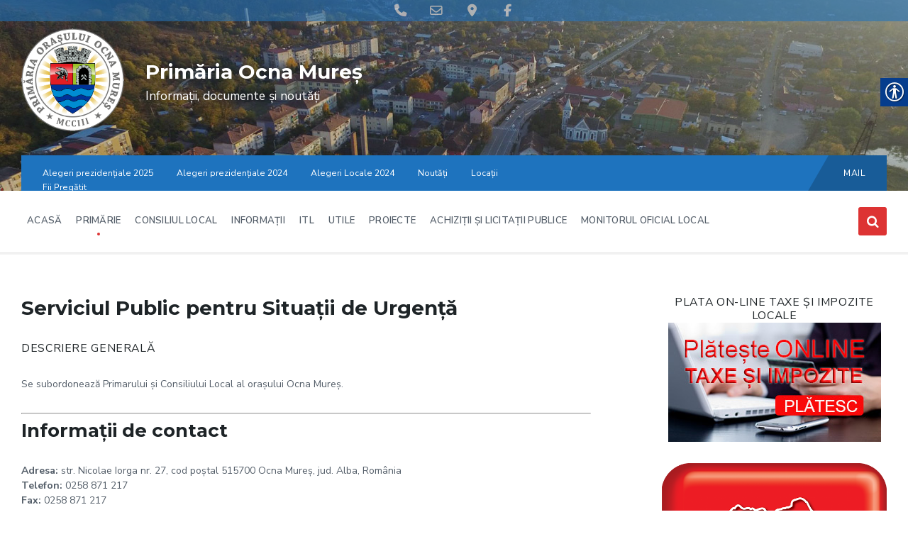

--- FILE ---
content_type: text/html; charset=UTF-8
request_url: https://www.primariaocnamures.ro/serviciul-public-pentru-situatii-de-urgenta/
body_size: 27287
content:

<!DOCTYPE html>
<html lang="ro-RO">
<head>
    <meta http-equiv="Content-Type" content="text/html; charset=UTF-8">
    <meta name="viewport" content="width=device-width, initial-scale=1.0">
    <link rel="pingback" href="https://www.primariaocnamures.ro/xmlrpc.php">
    <title>Serviciul Public pentru Situații de Urgență &#8211; Primăria Ocna Mureș</title>
<meta name='robots' content='max-image-preview:large' />
<link rel='dns-prefetch' href='//fonts.googleapis.com' />
<link rel="alternate" type="application/rss+xml" title="Primăria Ocna Mureș &raquo; Flux" href="https://www.primariaocnamures.ro/feed/" />
<link rel="alternate" type="application/rss+xml" title="Primăria Ocna Mureș &raquo; Flux comentarii" href="https://www.primariaocnamures.ro/comments/feed/" />
<link rel="alternate" title="oEmbed (JSON)" type="application/json+oembed" href="https://www.primariaocnamures.ro/wp-json/oembed/1.0/embed?url=https%3A%2F%2Fwww.primariaocnamures.ro%2Fserviciul-public-pentru-situatii-de-urgenta%2F" />
<link rel="alternate" title="oEmbed (XML)" type="text/xml+oembed" href="https://www.primariaocnamures.ro/wp-json/oembed/1.0/embed?url=https%3A%2F%2Fwww.primariaocnamures.ro%2Fserviciul-public-pentru-situatii-de-urgenta%2F&#038;format=xml" />
        <style id="mobile-contact-bar-css" type="text/css" media="screen">#mobile-contact-bar{box-sizing:border-box;display:block;font-size:100%;font-size:1rem;opacity:0.55;position:relative;width:100%;z-index:9998;}#mobile-contact-bar:before,#mobile-contact-bar:after{content:"";display:table;}#mobile-contact-bar:after{clear:both;}#mobile-contact-bar-outer{background-color:#1e73be;box-sizing:border-box;height:30px;overflow:hidden;width:100%;}#mobile-contact-bar ul{box-sizing:border-box;line-height:0;list-style-type:none;margin:0;padding:0;position:relative;text-align:center;width:100%;}#mobile-contact-bar ul li{box-sizing:border-box;display:inline-block;height:30px;margin:0;padding:0;text-align:center;height:30px;width:50px;}#mobile-contact-bar ul li a{color:#ffffff;cursor:pointer;display: block;height:100%;position:relative;z-index:9998;}#mobile-contact-bar ul li a:active,#mobile-contact-bar ul li a:focus{outline:none;}.fa-stack{height:2em;line-height:2em;width:2em;position:relative;top:50%;-webkit-transform:translateY(-50%);-ms-transform:translateY(-50%);transform:translateY(-50%);}.mobile-contact-bar-badge{background-color:#c86414;border-radius:100%;color:#ffffff;display:block;font-size:0em;height:1.5em;width:1.5em;line-height:1.5;position:absolute;top:0;right:0;text-indent:0;}#mobile-contact-bar{position:absolute;left:0;top:0;}</style>
        <style id='wp-img-auto-sizes-contain-inline-css' type='text/css'>
img:is([sizes=auto i],[sizes^="auto," i]){contain-intrinsic-size:3000px 1500px}
/*# sourceURL=wp-img-auto-sizes-contain-inline-css */
</style>
<style id='wp-emoji-styles-inline-css' type='text/css'>

	img.wp-smiley, img.emoji {
		display: inline !important;
		border: none !important;
		box-shadow: none !important;
		height: 1em !important;
		width: 1em !important;
		margin: 0 0.07em !important;
		vertical-align: -0.1em !important;
		background: none !important;
		padding: 0 !important;
	}
/*# sourceURL=wp-emoji-styles-inline-css */
</style>
<style id='wp-block-library-inline-css' type='text/css'>
:root{--wp-block-synced-color:#7a00df;--wp-block-synced-color--rgb:122,0,223;--wp-bound-block-color:var(--wp-block-synced-color);--wp-editor-canvas-background:#ddd;--wp-admin-theme-color:#007cba;--wp-admin-theme-color--rgb:0,124,186;--wp-admin-theme-color-darker-10:#006ba1;--wp-admin-theme-color-darker-10--rgb:0,107,160.5;--wp-admin-theme-color-darker-20:#005a87;--wp-admin-theme-color-darker-20--rgb:0,90,135;--wp-admin-border-width-focus:2px}@media (min-resolution:192dpi){:root{--wp-admin-border-width-focus:1.5px}}.wp-element-button{cursor:pointer}:root .has-very-light-gray-background-color{background-color:#eee}:root .has-very-dark-gray-background-color{background-color:#313131}:root .has-very-light-gray-color{color:#eee}:root .has-very-dark-gray-color{color:#313131}:root .has-vivid-green-cyan-to-vivid-cyan-blue-gradient-background{background:linear-gradient(135deg,#00d084,#0693e3)}:root .has-purple-crush-gradient-background{background:linear-gradient(135deg,#34e2e4,#4721fb 50%,#ab1dfe)}:root .has-hazy-dawn-gradient-background{background:linear-gradient(135deg,#faaca8,#dad0ec)}:root .has-subdued-olive-gradient-background{background:linear-gradient(135deg,#fafae1,#67a671)}:root .has-atomic-cream-gradient-background{background:linear-gradient(135deg,#fdd79a,#004a59)}:root .has-nightshade-gradient-background{background:linear-gradient(135deg,#330968,#31cdcf)}:root .has-midnight-gradient-background{background:linear-gradient(135deg,#020381,#2874fc)}:root{--wp--preset--font-size--normal:16px;--wp--preset--font-size--huge:42px}.has-regular-font-size{font-size:1em}.has-larger-font-size{font-size:2.625em}.has-normal-font-size{font-size:var(--wp--preset--font-size--normal)}.has-huge-font-size{font-size:var(--wp--preset--font-size--huge)}.has-text-align-center{text-align:center}.has-text-align-left{text-align:left}.has-text-align-right{text-align:right}.has-fit-text{white-space:nowrap!important}#end-resizable-editor-section{display:none}.aligncenter{clear:both}.items-justified-left{justify-content:flex-start}.items-justified-center{justify-content:center}.items-justified-right{justify-content:flex-end}.items-justified-space-between{justify-content:space-between}.screen-reader-text{border:0;clip-path:inset(50%);height:1px;margin:-1px;overflow:hidden;padding:0;position:absolute;width:1px;word-wrap:normal!important}.screen-reader-text:focus{background-color:#ddd;clip-path:none;color:#444;display:block;font-size:1em;height:auto;left:5px;line-height:normal;padding:15px 23px 14px;text-decoration:none;top:5px;width:auto;z-index:100000}html :where(.has-border-color){border-style:solid}html :where([style*=border-top-color]){border-top-style:solid}html :where([style*=border-right-color]){border-right-style:solid}html :where([style*=border-bottom-color]){border-bottom-style:solid}html :where([style*=border-left-color]){border-left-style:solid}html :where([style*=border-width]){border-style:solid}html :where([style*=border-top-width]){border-top-style:solid}html :where([style*=border-right-width]){border-right-style:solid}html :where([style*=border-bottom-width]){border-bottom-style:solid}html :where([style*=border-left-width]){border-left-style:solid}html :where(img[class*=wp-image-]){height:auto;max-width:100%}:where(figure){margin:0 0 1em}html :where(.is-position-sticky){--wp-admin--admin-bar--position-offset:var(--wp-admin--admin-bar--height,0px)}@media screen and (max-width:600px){html :where(.is-position-sticky){--wp-admin--admin-bar--position-offset:0px}}

/*# sourceURL=wp-block-library-inline-css */
</style><style id='global-styles-inline-css' type='text/css'>
:root{--wp--preset--aspect-ratio--square: 1;--wp--preset--aspect-ratio--4-3: 4/3;--wp--preset--aspect-ratio--3-4: 3/4;--wp--preset--aspect-ratio--3-2: 3/2;--wp--preset--aspect-ratio--2-3: 2/3;--wp--preset--aspect-ratio--16-9: 16/9;--wp--preset--aspect-ratio--9-16: 9/16;--wp--preset--color--black: #000000;--wp--preset--color--cyan-bluish-gray: #abb8c3;--wp--preset--color--white: #ffffff;--wp--preset--color--pale-pink: #f78da7;--wp--preset--color--vivid-red: #cf2e2e;--wp--preset--color--luminous-vivid-orange: #ff6900;--wp--preset--color--luminous-vivid-amber: #fcb900;--wp--preset--color--light-green-cyan: #7bdcb5;--wp--preset--color--vivid-green-cyan: #00d084;--wp--preset--color--pale-cyan-blue: #8ed1fc;--wp--preset--color--vivid-cyan-blue: #0693e3;--wp--preset--color--vivid-purple: #9b51e0;--wp--preset--gradient--vivid-cyan-blue-to-vivid-purple: linear-gradient(135deg,rgb(6,147,227) 0%,rgb(155,81,224) 100%);--wp--preset--gradient--light-green-cyan-to-vivid-green-cyan: linear-gradient(135deg,rgb(122,220,180) 0%,rgb(0,208,130) 100%);--wp--preset--gradient--luminous-vivid-amber-to-luminous-vivid-orange: linear-gradient(135deg,rgb(252,185,0) 0%,rgb(255,105,0) 100%);--wp--preset--gradient--luminous-vivid-orange-to-vivid-red: linear-gradient(135deg,rgb(255,105,0) 0%,rgb(207,46,46) 100%);--wp--preset--gradient--very-light-gray-to-cyan-bluish-gray: linear-gradient(135deg,rgb(238,238,238) 0%,rgb(169,184,195) 100%);--wp--preset--gradient--cool-to-warm-spectrum: linear-gradient(135deg,rgb(74,234,220) 0%,rgb(151,120,209) 20%,rgb(207,42,186) 40%,rgb(238,44,130) 60%,rgb(251,105,98) 80%,rgb(254,248,76) 100%);--wp--preset--gradient--blush-light-purple: linear-gradient(135deg,rgb(255,206,236) 0%,rgb(152,150,240) 100%);--wp--preset--gradient--blush-bordeaux: linear-gradient(135deg,rgb(254,205,165) 0%,rgb(254,45,45) 50%,rgb(107,0,62) 100%);--wp--preset--gradient--luminous-dusk: linear-gradient(135deg,rgb(255,203,112) 0%,rgb(199,81,192) 50%,rgb(65,88,208) 100%);--wp--preset--gradient--pale-ocean: linear-gradient(135deg,rgb(255,245,203) 0%,rgb(182,227,212) 50%,rgb(51,167,181) 100%);--wp--preset--gradient--electric-grass: linear-gradient(135deg,rgb(202,248,128) 0%,rgb(113,206,126) 100%);--wp--preset--gradient--midnight: linear-gradient(135deg,rgb(2,3,129) 0%,rgb(40,116,252) 100%);--wp--preset--font-size--small: 13px;--wp--preset--font-size--medium: 20px;--wp--preset--font-size--large: 36px;--wp--preset--font-size--x-large: 42px;--wp--preset--spacing--20: 0.44rem;--wp--preset--spacing--30: 0.67rem;--wp--preset--spacing--40: 1rem;--wp--preset--spacing--50: 1.5rem;--wp--preset--spacing--60: 2.25rem;--wp--preset--spacing--70: 3.38rem;--wp--preset--spacing--80: 5.06rem;--wp--preset--shadow--natural: 6px 6px 9px rgba(0, 0, 0, 0.2);--wp--preset--shadow--deep: 12px 12px 50px rgba(0, 0, 0, 0.4);--wp--preset--shadow--sharp: 6px 6px 0px rgba(0, 0, 0, 0.2);--wp--preset--shadow--outlined: 6px 6px 0px -3px rgb(255, 255, 255), 6px 6px rgb(0, 0, 0);--wp--preset--shadow--crisp: 6px 6px 0px rgb(0, 0, 0);}:where(.is-layout-flex){gap: 0.5em;}:where(.is-layout-grid){gap: 0.5em;}body .is-layout-flex{display: flex;}.is-layout-flex{flex-wrap: wrap;align-items: center;}.is-layout-flex > :is(*, div){margin: 0;}body .is-layout-grid{display: grid;}.is-layout-grid > :is(*, div){margin: 0;}:where(.wp-block-columns.is-layout-flex){gap: 2em;}:where(.wp-block-columns.is-layout-grid){gap: 2em;}:where(.wp-block-post-template.is-layout-flex){gap: 1.25em;}:where(.wp-block-post-template.is-layout-grid){gap: 1.25em;}.has-black-color{color: var(--wp--preset--color--black) !important;}.has-cyan-bluish-gray-color{color: var(--wp--preset--color--cyan-bluish-gray) !important;}.has-white-color{color: var(--wp--preset--color--white) !important;}.has-pale-pink-color{color: var(--wp--preset--color--pale-pink) !important;}.has-vivid-red-color{color: var(--wp--preset--color--vivid-red) !important;}.has-luminous-vivid-orange-color{color: var(--wp--preset--color--luminous-vivid-orange) !important;}.has-luminous-vivid-amber-color{color: var(--wp--preset--color--luminous-vivid-amber) !important;}.has-light-green-cyan-color{color: var(--wp--preset--color--light-green-cyan) !important;}.has-vivid-green-cyan-color{color: var(--wp--preset--color--vivid-green-cyan) !important;}.has-pale-cyan-blue-color{color: var(--wp--preset--color--pale-cyan-blue) !important;}.has-vivid-cyan-blue-color{color: var(--wp--preset--color--vivid-cyan-blue) !important;}.has-vivid-purple-color{color: var(--wp--preset--color--vivid-purple) !important;}.has-black-background-color{background-color: var(--wp--preset--color--black) !important;}.has-cyan-bluish-gray-background-color{background-color: var(--wp--preset--color--cyan-bluish-gray) !important;}.has-white-background-color{background-color: var(--wp--preset--color--white) !important;}.has-pale-pink-background-color{background-color: var(--wp--preset--color--pale-pink) !important;}.has-vivid-red-background-color{background-color: var(--wp--preset--color--vivid-red) !important;}.has-luminous-vivid-orange-background-color{background-color: var(--wp--preset--color--luminous-vivid-orange) !important;}.has-luminous-vivid-amber-background-color{background-color: var(--wp--preset--color--luminous-vivid-amber) !important;}.has-light-green-cyan-background-color{background-color: var(--wp--preset--color--light-green-cyan) !important;}.has-vivid-green-cyan-background-color{background-color: var(--wp--preset--color--vivid-green-cyan) !important;}.has-pale-cyan-blue-background-color{background-color: var(--wp--preset--color--pale-cyan-blue) !important;}.has-vivid-cyan-blue-background-color{background-color: var(--wp--preset--color--vivid-cyan-blue) !important;}.has-vivid-purple-background-color{background-color: var(--wp--preset--color--vivid-purple) !important;}.has-black-border-color{border-color: var(--wp--preset--color--black) !important;}.has-cyan-bluish-gray-border-color{border-color: var(--wp--preset--color--cyan-bluish-gray) !important;}.has-white-border-color{border-color: var(--wp--preset--color--white) !important;}.has-pale-pink-border-color{border-color: var(--wp--preset--color--pale-pink) !important;}.has-vivid-red-border-color{border-color: var(--wp--preset--color--vivid-red) !important;}.has-luminous-vivid-orange-border-color{border-color: var(--wp--preset--color--luminous-vivid-orange) !important;}.has-luminous-vivid-amber-border-color{border-color: var(--wp--preset--color--luminous-vivid-amber) !important;}.has-light-green-cyan-border-color{border-color: var(--wp--preset--color--light-green-cyan) !important;}.has-vivid-green-cyan-border-color{border-color: var(--wp--preset--color--vivid-green-cyan) !important;}.has-pale-cyan-blue-border-color{border-color: var(--wp--preset--color--pale-cyan-blue) !important;}.has-vivid-cyan-blue-border-color{border-color: var(--wp--preset--color--vivid-cyan-blue) !important;}.has-vivid-purple-border-color{border-color: var(--wp--preset--color--vivid-purple) !important;}.has-vivid-cyan-blue-to-vivid-purple-gradient-background{background: var(--wp--preset--gradient--vivid-cyan-blue-to-vivid-purple) !important;}.has-light-green-cyan-to-vivid-green-cyan-gradient-background{background: var(--wp--preset--gradient--light-green-cyan-to-vivid-green-cyan) !important;}.has-luminous-vivid-amber-to-luminous-vivid-orange-gradient-background{background: var(--wp--preset--gradient--luminous-vivid-amber-to-luminous-vivid-orange) !important;}.has-luminous-vivid-orange-to-vivid-red-gradient-background{background: var(--wp--preset--gradient--luminous-vivid-orange-to-vivid-red) !important;}.has-very-light-gray-to-cyan-bluish-gray-gradient-background{background: var(--wp--preset--gradient--very-light-gray-to-cyan-bluish-gray) !important;}.has-cool-to-warm-spectrum-gradient-background{background: var(--wp--preset--gradient--cool-to-warm-spectrum) !important;}.has-blush-light-purple-gradient-background{background: var(--wp--preset--gradient--blush-light-purple) !important;}.has-blush-bordeaux-gradient-background{background: var(--wp--preset--gradient--blush-bordeaux) !important;}.has-luminous-dusk-gradient-background{background: var(--wp--preset--gradient--luminous-dusk) !important;}.has-pale-ocean-gradient-background{background: var(--wp--preset--gradient--pale-ocean) !important;}.has-electric-grass-gradient-background{background: var(--wp--preset--gradient--electric-grass) !important;}.has-midnight-gradient-background{background: var(--wp--preset--gradient--midnight) !important;}.has-small-font-size{font-size: var(--wp--preset--font-size--small) !important;}.has-medium-font-size{font-size: var(--wp--preset--font-size--medium) !important;}.has-large-font-size{font-size: var(--wp--preset--font-size--large) !important;}.has-x-large-font-size{font-size: var(--wp--preset--font-size--x-large) !important;}
/*# sourceURL=global-styles-inline-css */
</style>

<style id='classic-theme-styles-inline-css' type='text/css'>
/*! This file is auto-generated */
.wp-block-button__link{color:#fff;background-color:#32373c;border-radius:9999px;box-shadow:none;text-decoration:none;padding:calc(.667em + 2px) calc(1.333em + 2px);font-size:1.125em}.wp-block-file__button{background:#32373c;color:#fff;text-decoration:none}
/*# sourceURL=/wp-includes/css/classic-themes.min.css */
</style>
<link rel='stylesheet' id='font-awesome-four-css' href='https://www.primariaocnamures.ro/wp-content/plugins/font-awesome-4-menus/css/font-awesome.min.css?ver=4.7.0' type='text/css' media='all' />
<link rel='stylesheet' id='real-accessability-css' href='https://www.primariaocnamures.ro/wp-content/plugins/real-accessability/real-accessability.css?ver=1.0' type='text/css' media='all' />
<link rel='stylesheet' id='fa-css' href='https://www.primariaocnamures.ro/wp-content/plugins/mobile-contact-bar/assets/css/public.min.css?ver=6.5.1' type='text/css' media='all' />
<link rel='stylesheet' id='lsvr-pressville-main-style-css' href='https://www.primariaocnamures.ro/wp-content/themes/pressville/style.css?ver=2.6.17' type='text/css' media='all' />
<link rel='stylesheet' id='lsvr-pressville-general-style-css' href='https://www.primariaocnamures.ro/wp-content/themes/pressville/assets/css/general.css?ver=2.6.17' type='text/css' media='all' />
<style id='lsvr-pressville-general-style-inline-css' type='text/css'>
body, input, textarea, select, button, .is-primary-font, #cancel-comment-reply-link, .lsvr_listing-map__infobox { font-family: 'Nunito Sans', Arial, sans-serif; }
html, body { font-size: 14px; }
h1, h2, h3, h4, blockquote, .is-secondary-font, .header-menu-primary__item--megamenu .header-menu-primary__item-link--level-1 { font-family: 'Montserrat', Arial, sans-serif; }
@media ( min-width: 1200px ) { .header-titlebar__logo { max-width: 145px; } } .header-titlebar__logo { max-width: 145px; }
/*# sourceURL=lsvr-pressville-general-style-inline-css */
</style>
<link rel='stylesheet' id='lsvr-pressville-google-fonts-css' href='//fonts.googleapis.com/css?family=Nunito+Sans%3A400%2C400italic%2C600%2C600italic%2C700%2C700italic%7CMontserrat%3A400%2C400italic%2C700%2C700italic&#038;ver=6.9' type='text/css' media='all' />
<link rel='stylesheet' id='lsvr-pressville-color-scheme-css' href='https://www.primariaocnamures.ro/wp-content/themes/pressville/assets/css/skins/plum-sand.css?ver=2.6.17' type='text/css' media='all' />
<style id='lsvr-pressville-color-scheme-inline-css' type='text/css'>
body { color: #545e69; }a { color: #014a9e; }abbr { border-color: #545e69; }input, select, textarea { color: #545e69; }.c-alert-message { background-color: rgba( 221, 51, 51, 0.25 ); }.c-alert-message:before { color: #dd3333; }.c-arrow-button__icon { color: #1e73be; }.c-button { color: #dd3333; border-color: rgba( 221, 51, 51, 0.6 ); }.c-button:hover { border-color: #dd3333; }.c-button:active { border-color: rgba( 221, 51, 51, 0.5 ); }.c-search-form__button { color: #1e73be; }.header-topbar { background-color: #1e73be; }@media ( min-width: 992px ) {.header-menu-primary__item-link--level-0 { color: #545e69; }.current-menu-ancestor .header-menu-primary__item-link--level-0,.current-menu-item .header-menu-primary__item-link--level-0 { color: #dd3333; }.current-menu-ancestor .header-menu-primary__item-link--level-0:before,.current-menu-item .header-menu-primary__item-link--level-0:before { background-color: #dd3333; }.header-menu-primary__item--dropdown .header-menu-primary__item-link { color: #545e69; }.header-menu-primary__item--dropdown .header-menu-primary__item-link:hover { color: #dd3333; }.header-menu-primary__item--dropdown .header-menu-primary__item--level-1.current-menu-ancestor > .header-menu-primary__item-link,.header-menu-primary__item--dropdown .current-menu-item > .header-menu-primary__item-link { background-color: rgba( 221, 51, 51, 0.2 ); }.header-menu-primary__item--megamenu .header-menu-primary__item-link { color: #545e69; }.header-menu-primary__item--megamenu .header-menu-primary__item-link:hover { color: #dd3333; }.header-menu-primary__item--megamenu .header-menu-primary__item-link--level-1 { color: #1e73be; }.header-menu-primary__item--megamenu .header-menu-primary__submenu--level-1 .current-menu-item > .header-menu-primary__item-link { background-color: rgba( 221, 51, 51, 0.2 ); }}.header-search__toggle { background-color: #dd3333; }.header-search__submit { color: #1e73be; }.header-search__filter-label--active { background-color: #dd3333; }.header-languages-mobile__item--active .header-languages-mobile__item-link { color: #dd3333; }.header-languages-mobile__toggle { background-color: #dd3333; }.header-languages-mobile__toggle:before { border-bottom-color: #dd3333; }.header-mobile-toggle { background-color: #1e73be; }.post-archive-categories__icon { color: #dd3333; }.post-archive-categories__item:before { background-color: #545e69; }.post-archive-categories__item-link { color: #1e73be; }.post-archive-filter__option--datepicker:after { color: #1e73be; }.post-archive-filter__submit-button { background-color: #dd3333; }.post-archive-filter__reset-button { color: #1e73be; }.post__category-link,.post__meta-author-link,.post__meta-location .post__location-link { color: #dd3333; }.post-password-form input[type="submit"] { background-color: #1e73be; }.post__tags .post__term-link { color: #1e73be; border-color: rgba( 30, 115, 190, 0.4 ); }.post__tags .post__term-link:hover { background-color: #1e73be; }.post-comments__list .comment-reply-link { color: #dd3333; border-color: rgba( 221, 51, 51, 0.6 ); }.post-comments__list .comment-reply-link:hover { border-color: #dd3333; }.post-comments__list .comment-reply-link:active { border-color: rgba( 221, 51, 51, 0.5 ); }.comment-form .submit { background-color: #1e73be; }.post-pagination__item-link,.post-pagination__number-link { color: #1e73be; }.post-pagination__number-link:hover { background-color: #dd3333;  }.navigation.pagination a { color: #1e73be; }.navigation.pagination .page-numbers.current,.navigation.pagination .page-numbers:not( .next ):not( .prev ):not( .dots ):hover { background-color: #dd3333; }.blog-post-archive .post__title-link { color: #1e73be; }.blog-post-archive--grid .post__categories-link { color: rgba( 30, 115, 190, 0.8 ); }.blog-post-archive--grid .has-post-thumbnail:hover .post__bg { background-color: rgba( 221, 51, 51, 0.65 ); }.lsvr_listing-map__infobox-title-link { color: #1e73be; }.lsvr_listing-map__marker-inner { background-color: #1e73be; border-color: #1e73be; }.lsvr_listing-map__marker-inner:before { border-top-color: #1e73be; }.lsvr_listing-post-archive--default .post__title-link { color: #1e73be; }.lsvr_listing-post-archive--grid  .post__meta { background-color: rgba( 221, 51, 51, 0.9 ); }.lsvr_listing-post-single .post__social-link:hover { background-color: #dd3333; }.lsvr_listing-post-single .post__contact-item-icon:before { color: #dd3333; }.lsvr_listing-post-single .post__contact-item a { color: #1e73be; }.lsvr_listing-post-single .post__addressmap { background-color: #dd3333; }.lsvr_listing-post-single .post__address:before { color: #dd3333; }.lsvr_event-post-archive--default .post__title-link { color: #1e73be; }.lsvr_event-post-archive--grid .post__date { background-color: rgba( 221, 51, 51, 0.9 ); }.lsvr_event-post-archive--grid .post.has-post-thumbnail:hover .post__bg { background-color: rgba( 221, 51, 51, 0.4 ); }.lsvr_event-post-archive--timeline .post__inner:before { background-color: #dd3333; }.lsvr_event-post-archive--timeline .post__title-link { color: #1e73be; }.lsvr_event-post-single .post__status { background-color: rgba( 221, 51, 51, 0.2 ); }.lsvr_event-post-single .post__status:before { color: rgba( 221, 51, 51, 0.4 ); }.lsvr_event-post-single .post__info-item-icon:before { color: #dd3333; }.lsvr_gallery-post-archive--default .post__title-link { color: #1e73be; }.lsvr_gallery-post-archive--grid .post:hover .post__bg { background-color: rgba( 221, 51, 51, 0.4 ); }.lsvr_document-post-archive--default .post__title-link { color: #1e73be; }.lsvr_document-post-archive--categorized-attachments .post-tree__item-icon--folder { color: #1e73be; }.lsvr_document-post-archive--categorized-attachments .post-tree__item-toggle-icon { color: #1e73be; }.lsvr_document-post-single .post__meta-item:before { color: #dd3333; }.lsvr_person-post-page .post__social-link:hover { background-color: #dd3333; }.lsvr_person-post-page .post__contact-item-icon { color: #dd3333; }.lsvr_person-post-page .post__contact-item > a { color: #1e73be; }.lsvr_person-post-archive .post__title-link { color: #1e73be; }.lsvr_person-post-archive .post__subtitle { color: #dd3333; }.lsvr_person-post-single .post__subtitle { color: #dd3333; }.search-results-page__item-title-link { color: #1e73be; }.back-to-top__link { background-color: #dd3333; }.widget__title { color: #545e69; }.widget__more-link { color: #dd3333; border-color: rgba( 221, 51, 51, 0.6 ); }.widget__more-link:hover { border-color: rgba( 221, 51, 51, 1 ); }.widget__more-link:active { border-color: rgba( 221, 51, 51, 0.5 ); }.lsvr-pressville-weather-widget__time-title,.lsvr-pressville-weather-widget__weather-item-title { color: #1e73be; }.lsvr-pressville-weather-widget__weather-item-icon { color: #dd3333; }.lsvr-post-featured-widget__title-link { color: #1e73be; }.lsvr-post-featured-widget__category-link { color: #dd3333; }.lsvr_notice-list-widget__item-title-link { color: #1e73be; }.lsvr_notice-list-widget__item-category-link { color: #dd3333; }.lsvr_listing-list-widget__item-title-link { color: #1e73be; }.lsvr_listing-featured-widget__title-link { color: #1e73be; }.lsvr_event-list-widget__item-title-link { color: #1e73be; }.lsvr_event-list-widget__item-date-month { background-color: #1e73be; }.lsvr_event-calendar-widget__nav-btn { color: #1e73be; }.lsvr_event-calendar-widget__day--has-events > .lsvr_event-calendar-widget__day-cell:after { background-color: #dd3333; }.lsvr_event-calendar-widget__day--current > .lsvr_event-calendar-widget__day-cell { color: #1e73be; }.lsvr_event-featured-widget__title-link { color: #1e73be; }.lsvr_event-filter-widget__option--datepicker:after { color: #1e73be; }.lsvr_event-filter-widget__submit-button { background-color: #dd3333; }.lsvr_gallery-list-widget__item-title-link { color: #1e73be; }.lsvr_gallery-featured-widget__title-link { color: #1e73be; }.lsvr_document-list-widget__item-title-link { color: #1e73be; }.lsvr_document-featured-widget__title-link { color: #1e73be; }.lsvr_person-list-widget__item-title-link { color: #1e73be; }.lsvr_person-list-widget__item-subtitle { color: #dd3333; }.lsvr_person-list-widget__item-social-link:hover { background-color: #dd3333; }.lsvr_person-featured-widget__title-link { color: #1e73be; }.lsvr_person-featured-widget__subtitle { color: #dd3333; }.lsvr_person-featured-widget__social-link:hover { background-color: #dd3333; }.widget_display_search .button { color: #dd3333; border-color: rgba( 221, 51, 51, 0.6 ); }.widget_display_search .button:hover { border-color: #dd3333; }.widget_display_search .button:active { border-color: rgba( 221, 51, 51, 0.5 ); }.bbp_widget_login .bbp-submit-wrapper .button { color: #dd3333; border-color: rgba( 221, 51, 51, 0.6 ); }.bbp_widget_login .bbp-submit-wrapper .button:hover { border-color: #dd3333; }.bbp_widget_login .bbp-submit-wrapper .button:active { border-color: rgba( 221, 51, 51, 0.5 ); }.lsvr-pressville-post-grid__post-event-date { background-color: rgba( 221, 51, 51, 0.9 ); }.lsvr-pressville-post-grid__post-badge { background-color: rgba( 221, 51, 51, 0.9 ); }.lsvr-pressville-post-grid__post.has-post-thumbnail:hover .lsvr-pressville-post-grid__post-bg { background-color: rgba( 221, 51, 51, 0.5 ); }.lsvr-pressville-sitemap__item-link--level-0 { color: #1e73be; }.lsvr-pressville-sitemap__toggle { color: #dd3333; }.lsvr-button { color: #dd3333; border-color: rgba( 221, 51, 51, 0.6 ); }.lsvr-button:hover { border-color: #dd3333; }.lsvr-button:active { border-color: rgba( 221, 51, 51, 0.5 ); }.lsvr-cta__button-link { color: #dd3333; border-color: rgba( 221, 51, 51, 0.6 ); }.lsvr-cta__button-link:hover { border-color: #dd3333; }.lsvr-cta__button-link:active { border-color: rgba( 221, 51, 51, 0.5 ); }.lsvr-pricing-table__title { background-color: #dd3333; }.lsvr-pricing-table__price-value { color: #1e73be; }.lsvr-pricing-table__button-link { color: #dd3333; border-color: rgba( 221, 51, 51, 0.6 ); }.lsvr-pricing-table__button-link:hover { border-color: #dd3333; }.lsvr-pricing-table__button-link:active { border-color: rgba( 221, 51, 51, 0.5 ); }.lsvr-counter__number { color: #1e73be; }.lsvr-feature__icon { color: #1e73be; }.lsvr-progress-bar__bar-inner { background-color: #1e73be; }.bbp-submit-wrapper button { border-color: #1e73be; background-color: #1e73be; }div.bbp-template-notice,div.bbp-template-notice.info { background-color: rgba( 221, 51, 51, 0.25 ); }div.bbp-template-notice:before,div.bbp-template-notice.info:before { color: #dd3333; }div.bbp-template-notice p { color: #545e69; }div.bbp-template-notice a { color: #014a9e; }div.bbp-template-notice a:hover { color: #014a9e; }#bbpress-forums .bbp-reply-content #subscription-toggle a { color: #1e73be; }#bbpress-forums .bbp-pagination-links .page-numbers.current { background-color: #1e73be; }#bbpress-forums #bbp-your-profile fieldset input,#bbpress-forums #bbp-your-profile fieldset textarea { color: #545e69; }#bbpress-forums #bbp-your-profile #bbp_user_edit_submit { border-color: #1e73be; background-color: #1e73be; }.lsvr-datepicker .ui-datepicker-prev,.lsvr-datepicker .ui-datepicker-next { color: #1e73be; }.lsvr-datepicker th { color: #dd3333; }.lsvr-datepicker td a { color: #545e69; }.lsvr-datepicker .ui-state-active { color: #1e73be; }@media ( max-width: 991px ) {.header-topbar { background-color: #f6f5f5; }.header-menu-secondary__list a { color: #1e73be; }.header-menu-primary__item-link { color: #545e69; }.header-menu-primary__item-link--level-0 { color: #545e69; }.header-menu-primary__submenu-toggle-icon--active { color: #dd3333; }}
/*# sourceURL=lsvr-pressville-color-scheme-inline-css */
</style>
<link rel='stylesheet' id='tablepress-default-css' href='https://www.primariaocnamures.ro/wp-content/plugins/tablepress/css/build/default.css?ver=3.2.5' type='text/css' media='all' />
<script type="text/javascript" src="https://www.primariaocnamures.ro/wp-includes/js/jquery/jquery.min.js?ver=3.7.1" id="jquery-core-js"></script>
<script type="text/javascript" src="https://www.primariaocnamures.ro/wp-includes/js/jquery/jquery-migrate.min.js?ver=3.4.1" id="jquery-migrate-js"></script>
<script type="text/javascript" id="lsvr-events-scripts-js-extra">
/* <![CDATA[ */
var lsvr_events_ajax_var = {"url":"https://www.primariaocnamures.ro/wp-admin/admin-ajax.php","nonce":"c322eda24f"};
//# sourceURL=lsvr-events-scripts-js-extra
/* ]]> */
</script>
<script type="text/javascript" src="https://www.primariaocnamures.ro/wp-content/plugins/lsvr-events/assets/js/lsvr-events.min.js?ver=1.9.7" id="lsvr-events-scripts-js"></script>
<script type="text/javascript" id="lsvr-pressville-toolkit-weather-widget-js-extra">
/* <![CDATA[ */
var lsvr_pressville_toolkit_ajax_weather_widget_var = {"url":"https://www.primariaocnamures.ro/wp-admin/admin-ajax.php","nonce":"a39d9610e7"};
//# sourceURL=lsvr-pressville-toolkit-weather-widget-js-extra
/* ]]> */
</script>
<script type="text/javascript" src="https://www.primariaocnamures.ro/wp-content/plugins/lsvr-pressville-toolkit/assets/js/lsvr-pressville-toolkit-weather-widget.min.js?ver=1.9.9" id="lsvr-pressville-toolkit-weather-widget-js"></script>
<script></script><link rel="https://api.w.org/" href="https://www.primariaocnamures.ro/wp-json/" /><link rel="alternate" title="JSON" type="application/json" href="https://www.primariaocnamures.ro/wp-json/wp/v2/pages/1891" /><link rel="EditURI" type="application/rsd+xml" title="RSD" href="https://www.primariaocnamures.ro/xmlrpc.php?rsd" />
<meta name="generator" content="WordPress 6.9" />
<link rel="canonical" href="https://www.primariaocnamures.ro/serviciul-public-pentru-situatii-de-urgenta/" />
<link rel='shortlink' href='https://www.primariaocnamures.ro/?p=1891' />
<meta name="generator" content="Powered by WPBakery Page Builder - drag and drop page builder for WordPress."/>
<link rel="icon" href="https://www.primariaocnamures.ro/wp-content/uploads/2018/09/cropped-logo-primaria-ocna-mures-1-32x32.png" sizes="32x32" />
<link rel="icon" href="https://www.primariaocnamures.ro/wp-content/uploads/2018/09/cropped-logo-primaria-ocna-mures-1-192x192.png" sizes="192x192" />
<link rel="apple-touch-icon" href="https://www.primariaocnamures.ro/wp-content/uploads/2018/09/cropped-logo-primaria-ocna-mures-1-180x180.png" />
<meta name="msapplication-TileImage" content="https://www.primariaocnamures.ro/wp-content/uploads/2018/09/cropped-logo-primaria-ocna-mures-1-270x270.png" />
		<style type="text/css" id="wp-custom-css">
			h1 {
    margin: 0 0 30px 0;
    line-height: 1.25em;
    font-size: 2em;
    font-weight: bold;
}
h6 {
    margin: 0 0 30px 0;
    line-height: 1.25em;
    font-size: 0.675em;
    font-weight: bold;
    letter-spacing: 0.04em;
    text-transform: uppercase;
}
.header-languages-mobile__toggle {
    display: none;
    position: absolute;
    bottom: -40px;
    right: 10px;
    width: 40px;
    height: 30px;
    border-radius: 3px;
    font-size: 0.875em;
    font-weight: bold;
    letter-spacing: 0.04em;
    text-transform: uppercase;
    z-index: 30;
}
.header-titlebar__title {
    font-size: 2em;
    font-weight: bold;
}
.lsvr_document-post-page .post__attachment-list {
    list-style-type: none;
    padding: 0;
    margin: 0 0 10px 0;
}
.header-titlebar--large.header-titlebar--has-topbar {
    padding-bottom: 80px;
}
.header-titlebar--large {
    padding: 100px 0 18px 0;
}
.lsvr-pressville-post-grid {
    padding: 0px 0;
}

.header-menu-primary__item-link--level-0 {
    -webkit-box-sizing: border-box;
    -moz-box-sizing: border-box;
    box-sizing: border-box;
    display: block;
    position: relative;
    padding: 10px 5px;
    height: 40px;
    font-size: 0.9375em;
    font-weight: 600;
    text-transform: uppercase;
    letter-spacing: 0.02em;
    border: 1px solid transparent;
    border-radius: 3px;
}
.wp-block-file * + .wp-block-file__button {
  margin-left: .75em;
  color: white;
}
:where(.wp-block-file__button) {
  border-radius: 2em;
  display: inline-block;
  padding: .9em 2em;
}
.wp-block-file:not(.wp-element-button) {
  font-size: 1em;
}

		</style>
		<noscript><style> .wpb_animate_when_almost_visible { opacity: 1; }</style></noscript></head>

<body class="wp-singular page-template page-template-page-templates page-template-sidebar-right page-template-page-templatessidebar-right-php page page-id-1891 wp-custom-logo wp-theme-pressville real-accessability-body lsvr-accessibility wpb-js-composer js-comp-ver-8.5 vc_responsive">

	
	<!-- WRAPPER : begin -->
	<div id="wrapper">

		
		
	<a href="#main" class="accessibility-link accessibility-link--skip-to-content screen-reader-text">Skip to content</a>

			<a href="#header-menu-primary" class="accessibility-link accessibility-link--skip-to-nav screen-reader-text">Skip to main navigation</a>
	
	<a href="#footer" class="accessibility-link accessibility-link--skip-to-footer screen-reader-text">Skip to footer</a>


		
		<!-- HEADER : begin -->
		<header id="header">
			<div class="header__inner">

				
				
	<!-- HEADER LANGUAGES MOBILE : begin -->
	<div class="header-languages-mobile">

		
			<button id="header-languages-mobile__toggle" type="button"
				class="header-languages-mobile__toggle" title="Show languages"
				aria-controls="header-languages-mobile__inner"
    			aria-haspopup="true"
    			aria-expanded="false"
				data-label-expand-popup="Show languages"
    			data-label-collapse-popup="Hide languages">
				Mail			</button>

		
		<div id="header-languages-mobile__inner" class="header-languages-mobile__inner"
			role="group"
            aria-expanded="false">
			<span class="screen-reader-text">Choose language:</span>
			<ul class="header-languages-mobile__list">

									
						<li class="header-languages-mobile__item">
							<a href="https://www.primariaocnamures.ro:2096/" class="header-languages-mobile__item-link">Mail</a>
						</li>

									
			</ul>
		</div>

	</div>
	<!-- HEADER LANGUAGES MOBILE : end -->


				
				<!-- HEADER TITLEBAR : begin -->
<div  class="header-titlebar header-titlebar--has-topbar header-titlebar--has-logo">

	<div class="header-titlebar__inner">
		<div class="lsvr-container">

			
			
	<!-- HEADER BRANDING : begin -->
	<div class="header-titlebar__logo">
		<a href="https://www.primariaocnamures.ro/" class="header-titlebar__logo-link"
			aria-label="Site logo">
			<img src="https://www.primariaocnamures.ro/wp-content/uploads/2018/09/cropped-logo-primaria-ocna-mures.png"
				class="header-titlebar__logo-image"
				alt="Primăria Ocna Mureș">
		</a>
	</div>
	<!-- HEADER BRANDING : end -->


			
				<div class="header-titlebar__text">

					
						<p class="header-titlebar__title header-titlebar__title--subpage is-secondary-font">
							<a href="https://www.primariaocnamures.ro/" class="header-titlebar__title-link">
								Primăria Ocna Mureș							</a>
						</p>

					
					
						<p class="header-titlebar__description">Informații, documente și noutăți</p>

					
				</div>

			
			
		</div>
	</div>

	
	<!-- HEADER TITLEBAR BACKGROUND : begin -->
	<div class="header-titlebar__background header-titlebar__background--align-top header-titlebar__background--single"
		data-slideshow-speed="10">

		
			
				<div class="header-titlebar__background-image header-titlebar__background-image--default"
					style="background-image: url('http://primariaocnamures.ro/wp-content/uploads/2018/09/oras-ocna-mures.jpg'); "></div>

			
		
	</div>
	<!-- HEADER TITLEBAR BACKGROUND : end -->


<span class="header-titlebar__overlay"  style="opacity: 0.2;filter: alpha(opacity=0.2);"></span>
</div>
<!-- HEADER TITLEBAR : end -->
				
				<!-- HEADER MOBILE TOGGLE : begin -->
<button id="header-mobile-toggle" type="button"
	class="header-mobile-toggle" title="Expand menu"
	aria-controls="header__navgroup"
    aria-haspopup="true"
    aria-expanded="false"
	data-label-expand-popup="Expand menu"
    data-label-collapse-popup="Collapse menu">
	Meniu	<span class="header-mobile-toggle__icon1" aria-hidden="true"></span>
	<span class="header-mobile-toggle__icon2" aria-hidden="true"></span>
</button>
<!-- HEADER MOBILE TOGGLE : end -->
				
				<!-- HEADER NAV GROUP : begin -->
				<div id="header__navgroup" class="header__navgroup"
					data-aria-labelledby="header-mobile-toggle">

					
					
	<!-- HEADER TOPBAR WRAPPER : begin -->
	<div class="header-topbar__wrapper">
		<div class="lsvr-container">

			
			<!-- HEADER TOPBAR : begin -->
			<div class="header-topbar">
				<div class="header-topbar__inner">

					
					
	<!-- SECONDARY HEADER MENU : begin -->
	<nav class="header-menu-secondary"

					 aria-label="Secondary Header Menu"
		>

	    <ul id="menu-secondary-header-menu" class="header-menu-secondary__list" role="menu">
        	<li class="header-menu-secondary__item header-menu-secondary__item--level-0 menu-item menu-item-type-post_type menu-item-object-page"
                role="presentation">

                <a href="https://www.primariaocnamures.ro/alegeri-prezidentiale-2025/"
                	class="header-menu-secondary__item-link header-menu-secondary__item-link--level-0"
                    role="menuitem"

                                    	>

                    Alegeri prezidențiale 2025</a>

            
            </li>

            
        	<li class="header-menu-secondary__item header-menu-secondary__item--level-0 menu-item menu-item-type-post_type menu-item-object-lsvr_document"
                role="presentation">

                <a href="https://www.primariaocnamures.ro/documente/alegeri-prezidentiale-2024/"
                	class="header-menu-secondary__item-link header-menu-secondary__item-link--level-0"
                    role="menuitem"

                                    	>

                    Alegeri prezidențiale 2024</a>

            
            </li>

            
        	<li class="header-menu-secondary__item header-menu-secondary__item--level-0 menu-item menu-item-type-post_type menu-item-object-lsvr_document"
                role="presentation">

                <a href="https://www.primariaocnamures.ro/documente/alegeri-locale-2024/"
                	class="header-menu-secondary__item-link header-menu-secondary__item-link--level-0"
                    role="menuitem"

                                    	>

                    Alegeri Locale 2024</a>

            
            </li>

            
        	<li class="header-menu-secondary__item header-menu-secondary__item--level-0 fa-fa-news menu-item menu-item-type-taxonomy menu-item-object-category"
                role="presentation">

                <a href="https://www.primariaocnamures.ro/category/noutati/"
                	class="header-menu-secondary__item-link header-menu-secondary__item-link--level-0"
                    role="menuitem"

                                    	>

                    Noutăți</a>

            
            </li>

            
        	<li class="header-menu-secondary__item header-menu-secondary__item--level-0 menu-item menu-item-type-post_type menu-item-object-page"
                role="presentation">

                <a href="https://www.primariaocnamures.ro/locatii/"
                	class="header-menu-secondary__item-link header-menu-secondary__item-link--level-0"
                    role="menuitem"

                                    	>

                    Locații</a>

            
            </li>

            
        	<li class="header-menu-secondary__item header-menu-secondary__item--level-0 menu-item menu-item-type-custom menu-item-object-custom"
                role="presentation">

                <a href="https://fiipregatit.ro/"
                	class="header-menu-secondary__item-link header-menu-secondary__item-link--level-0"
                    role="menuitem"

                                    	>

                    Fii Pregătit</a>

            
            </li>

            </ul>
	</nav>
	<!-- SECONDARY HEADER MENU : end -->


					
					
	<!-- HEADER LANGUAGES : begin -->
	<div class="header-languages">

		<span class="screen-reader-text">Choose language:</span>
		<ul class="header-languages__list">

							
					<li class="header-languages__item">
						<a href="https://www.primariaocnamures.ro:2096/" class="header-languages__item-link">Mail</a>
					</li>

							
		</ul>

	</div>
	<!-- HEADER LANGUAGES : end -->


					
				</div>
			</div>
			<!-- HEADER TOPBAR : end -->

			
		</div>
	</div>
	<!-- HEADER TOPBAR WRAPPER : end -->


					
					
	
	<!-- HEADER NAVBAR : begin -->
	<div  class="header-navbar header-navbar--is-sticky">
		<div class="header-navbar__inner">
			<div class="lsvr-container">
				<div class="header-navbar__content">

					
					
	<!-- HEADER MENU : begin -->
	<nav id="header-menu-primary" class="header-menu-primary"
        data-label-expand-popup="Expand submenu"
        data-label-collapse-popup="Collapse submenu"

					aria-label="Primary Header Menu"
		>

	    <ul id="menu-primary-header-menu" class="header-menu-primary__list" role="menu">
            
        	<li id="header-menu-primary__item-1243"
                class="header-menu-primary__item header-menu-primary__item--level-0 menu-item menu-item-type-post_type menu-item-object-page menu-item-home header-menu-primary__item--dropdown"
                role="presentation">

                <a href="https://www.primariaocnamures.ro/"
                    id="header-menu-primary__item-link-1243"
                	class="header-menu-primary__item-link header-menu-primary__item-link--level-0"
                    role="menuitem"

                    
                                    	>

                    Acasă</a>

            
            </li>

            
            
        	<li id="header-menu-primary__item-868"
                class="header-menu-primary__item header-menu-primary__item--level-0 lsvr-megamenu menu-item menu-item-type-custom menu-item-object-custom current-menu-ancestor menu-item-has-children header-menu-primary__item--megamenu"
                role="presentation">

                <a href="#"
                    id="header-menu-primary__item-link-868"
                	class="header-menu-primary__item-link header-menu-primary__item-link--level-0"
                    role="menuitem"

                    
                        aria-owns="header-menu-primary__submenu-868"
                        aria-controls="header-menu-primary__submenu-868"
                        aria-haspopup="true"
                        aria-expanded="false"

                    
                                    	>

                    Primărie</a>

            
            <button id="header-menu-primary__submenu-toggle-868"
                class="header-menu-primary__submenu-toggle header-menu-primary__submenu-toggle--level-0" type="button"
                title="Expand submenu"
                aria-controls="header-menu-primary__submenu-868"
                aria-haspopup="true"
                aria-expanded="false">
                <span class="header-menu-primary__submenu-toggle-icon" aria-hidden="true"></span>
            </button>

        	<ul id="header-menu-primary__submenu-868"
                class="header-menu-primary__submenu sub-menu header-menu-primary__submenu--level-0"
                aria-labelledby="header-menu-primary__item-link-868"
                aria-expanded="false"
                role="menu">

            
            
        	<li id="header-menu-primary__item-2293"
                class="header-menu-primary__item header-menu-primary__item--level-1 menu-item menu-item-type-custom menu-item-object-custom menu-item-has-children"
                role="presentation">

                <a href="http://www.primariaocnamures.ro/personal/vinteler-silviu/"
                    id="header-menu-primary__item-link-2293"
                	class="header-menu-primary__item-link header-menu-primary__item-link--level-1"
                    role="menuitem"

                    
                        aria-owns="header-menu-primary__submenu-2293"
                        aria-controls="header-menu-primary__submenu-2293"
                        aria-haspopup="true"
                        aria-expanded="false"

                    
                                    	>

                    Primar &#8211; jr. Vințeler Silviu</a>

            
            <button id="header-menu-primary__submenu-toggle-2293"
                class="header-menu-primary__submenu-toggle header-menu-primary__submenu-toggle--level-1" type="button"
                title="Expand submenu"
                aria-controls="header-menu-primary__submenu-2293"
                aria-haspopup="true"
                aria-expanded="false">
                <span class="header-menu-primary__submenu-toggle-icon" aria-hidden="true"></span>
            </button>

        	<ul id="header-menu-primary__submenu-2293"
                class="header-menu-primary__submenu sub-menu header-menu-primary__submenu--level-1"
                aria-labelledby="header-menu-primary__item-link-2293"
                aria-expanded="false"
                role="menu">

            
            
        	<li id="header-menu-primary__item-861"
                class="header-menu-primary__item header-menu-primary__item--level-2 lsvr-megamenu menu-item menu-item-type-post_type menu-item-object-page"
                role="presentation">

                <a href="https://www.primariaocnamures.ro/atributii-primar/"
                    id="header-menu-primary__item-link-861"
                	class="header-menu-primary__item-link header-menu-primary__item-link--level-2"
                    role="menuitem"

                    
                                    	>

                    Atribuții primar</a>

            
            </li>

            
            
        	<li id="header-menu-primary__item-875"
                class="header-menu-primary__item header-menu-primary__item--level-2 menu-item menu-item-type-post_type menu-item-object-lsvr_document"
                role="presentation">

                <a href="https://www.primariaocnamures.ro/documente/declaratie-de-avere-2012-silviu-vinteler/"
                    id="header-menu-primary__item-link-875"
                	class="header-menu-primary__item-link header-menu-primary__item-link--level-2"
                    role="menuitem"

                    
                                    	>

                    Declarații avere</a>

            
            </li>

            
            
        	<li id="header-menu-primary__item-908"
                class="header-menu-primary__item header-menu-primary__item--level-2 menu-item menu-item-type-post_type menu-item-object-lsvr_document"
                role="presentation">

                <a href="https://www.primariaocnamures.ro/documente/declaratii-interese-primar-silviu-vinteler/"
                    id="header-menu-primary__item-link-908"
                	class="header-menu-primary__item-link header-menu-primary__item-link--level-2"
                    role="menuitem"

                    
                                    	>

                    Declarații interese</a>

            
            </li>

            
            
        	<li id="header-menu-primary__item-912"
                class="header-menu-primary__item header-menu-primary__item--level-2 menu-item menu-item-type-post_type menu-item-object-page"
                role="presentation">

                <a href="https://www.primariaocnamures.ro/biografia-primarului-vinteler-silviu/"
                    id="header-menu-primary__item-link-912"
                	class="header-menu-primary__item-link header-menu-primary__item-link--level-2"
                    role="menuitem"

                    
                                    	>

                    Biografia</a>

            
            </li>

            
        	</ul>

            
            </li>

            
            
        	<li id="header-menu-primary__item-2294"
                class="header-menu-primary__item header-menu-primary__item--level-1 menu-item menu-item-type-custom menu-item-object-custom menu-item-has-children"
                role="presentation">

                <a href="http://primariaocnamures.ro/personal/podariu-pavel-gligor/"
                    id="header-menu-primary__item-link-2294"
                	class="header-menu-primary__item-link header-menu-primary__item-link--level-1"
                    role="menuitem"

                    
                        aria-owns="header-menu-primary__submenu-2294"
                        aria-controls="header-menu-primary__submenu-2294"
                        aria-haspopup="true"
                        aria-expanded="false"

                    
                                    	>

                    Viceprimar &#8211; jr. Podariu Pavel-Gligor</a>

            
            <button id="header-menu-primary__submenu-toggle-2294"
                class="header-menu-primary__submenu-toggle header-menu-primary__submenu-toggle--level-1" type="button"
                title="Expand submenu"
                aria-controls="header-menu-primary__submenu-2294"
                aria-haspopup="true"
                aria-expanded="false">
                <span class="header-menu-primary__submenu-toggle-icon" aria-hidden="true"></span>
            </button>

        	<ul id="header-menu-primary__submenu-2294"
                class="header-menu-primary__submenu sub-menu header-menu-primary__submenu--level-1"
                aria-labelledby="header-menu-primary__item-link-2294"
                aria-expanded="false"
                role="menu">

            
            
        	<li id="header-menu-primary__item-928"
                class="header-menu-primary__item header-menu-primary__item--level-2 menu-item menu-item-type-post_type menu-item-object-page"
                role="presentation">

                <a href="https://www.primariaocnamures.ro/atributii-viceprimar/"
                    id="header-menu-primary__item-link-928"
                	class="header-menu-primary__item-link header-menu-primary__item-link--level-2"
                    role="menuitem"

                    
                                    	>

                    Atribuții viceprimar</a>

            
            </li>

            
            
        	<li id="header-menu-primary__item-938"
                class="header-menu-primary__item header-menu-primary__item--level-2 menu-item menu-item-type-post_type menu-item-object-lsvr_document"
                role="presentation">

                <a href="https://www.primariaocnamures.ro/documente/declaratii-avere-viceprimar-pavel-podariu-pavel/"
                    id="header-menu-primary__item-link-938"
                	class="header-menu-primary__item-link header-menu-primary__item-link--level-2"
                    role="menuitem"

                    
                                    	>

                    Declarații avere</a>

            
            </li>

            
            
        	<li id="header-menu-primary__item-1008"
                class="header-menu-primary__item header-menu-primary__item--level-2 menu-item menu-item-type-post_type menu-item-object-lsvr_document"
                role="presentation">

                <a href="https://www.primariaocnamures.ro/documente/declaratii-de-interese-viceprimar-podariu-pavel-gligor/"
                    id="header-menu-primary__item-link-1008"
                	class="header-menu-primary__item-link header-menu-primary__item-link--level-2"
                    role="menuitem"

                    
                                    	>

                    Declarații interese</a>

            
            </li>

            
            
        	<li id="header-menu-primary__item-1011"
                class="header-menu-primary__item header-menu-primary__item--level-2 menu-item menu-item-type-post_type menu-item-object-page"
                role="presentation">

                <a href="https://www.primariaocnamures.ro/biografia-viceprimarului-podariu-pavel-gligor/"
                    id="header-menu-primary__item-link-1011"
                	class="header-menu-primary__item-link header-menu-primary__item-link--level-2"
                    role="menuitem"

                    
                                    	>

                    Biografia</a>

            
            </li>

            
        	</ul>

            
            </li>

            
            
        	<li id="header-menu-primary__item-1819"
                class="header-menu-primary__item header-menu-primary__item--level-1 menu-item menu-item-type-custom menu-item-object-custom current-menu-ancestor current-menu-parent menu-item-has-children"
                role="presentation">

                <a href="#"
                    id="header-menu-primary__item-link-1819"
                	class="header-menu-primary__item-link header-menu-primary__item-link--level-1"
                    role="menuitem"

                    
                        aria-owns="header-menu-primary__submenu-1819"
                        aria-controls="header-menu-primary__submenu-1819"
                        aria-haspopup="true"
                        aria-expanded="false"

                    
                                    	>

                    Serviciile din Primărie</a>

            
            <button id="header-menu-primary__submenu-toggle-1819"
                class="header-menu-primary__submenu-toggle header-menu-primary__submenu-toggle--level-1" type="button"
                title="Expand submenu"
                aria-controls="header-menu-primary__submenu-1819"
                aria-haspopup="true"
                aria-expanded="false">
                <span class="header-menu-primary__submenu-toggle-icon" aria-hidden="true"></span>
            </button>

        	<ul id="header-menu-primary__submenu-1819"
                class="header-menu-primary__submenu sub-menu header-menu-primary__submenu--level-1"
                aria-labelledby="header-menu-primary__item-link-1819"
                aria-expanded="false"
                role="menu">

            
            
        	<li id="header-menu-primary__item-1820"
                class="header-menu-primary__item header-menu-primary__item--level-2 menu-item menu-item-type-post_type menu-item-object-page"
                role="presentation">

                <a href="https://www.primariaocnamures.ro/serviciul-administratie-publica-locala-secretariat-si-protocol-juridic-si-relatia-cu-societatea-civila/"
                    id="header-menu-primary__item-link-1820"
                	class="header-menu-primary__item-link header-menu-primary__item-link--level-2"
                    role="menuitem"

                    
                                    	>

                    Serviciul Administrație Publică Locală, Secretariat și Protocol, Juridic și Relația cu Societatea Civilă</a>

            
            </li>

            
            
        	<li id="header-menu-primary__item-1832"
                class="header-menu-primary__item header-menu-primary__item--level-2 menu-item menu-item-type-post_type menu-item-object-page"
                role="presentation">

                <a href="https://www.primariaocnamures.ro/serviciul-venituri-taxe-si-impozite/"
                    id="header-menu-primary__item-link-1832"
                	class="header-menu-primary__item-link header-menu-primary__item-link--level-2"
                    role="menuitem"

                    
                                    	>

                    Serviciul Venituri, Taxe și Impozite</a>

            
            </li>

            
            
        	<li id="header-menu-primary__item-1836"
                class="header-menu-primary__item header-menu-primary__item--level-2 menu-item menu-item-type-post_type menu-item-object-page"
                role="presentation">

                <a href="https://www.primariaocnamures.ro/serviciul-buget-contabilitate-resurse-umane-salarizare/"
                    id="header-menu-primary__item-link-1836"
                	class="header-menu-primary__item-link header-menu-primary__item-link--level-2"
                    role="menuitem"

                    
                                    	>

                    Serviciul Buget – Contabilitate, Resurse Umane, Salarizare</a>

            
            </li>

            
            
        	<li id="header-menu-primary__item-1843"
                class="header-menu-primary__item header-menu-primary__item--level-2 menu-item menu-item-type-post_type menu-item-object-page"
                role="presentation">

                <a href="https://www.primariaocnamures.ro/cabinetul-primarului/"
                    id="header-menu-primary__item-link-1843"
                	class="header-menu-primary__item-link header-menu-primary__item-link--level-2"
                    role="menuitem"

                    
                                    	>

                    Cabinetul Primarului</a>

            
            </li>

            
            
        	<li id="header-menu-primary__item-1980"
                class="header-menu-primary__item header-menu-primary__item--level-2 menu-item menu-item-type-post_type menu-item-object-page"
                role="presentation">

                <a href="https://www.primariaocnamures.ro/1977-2/"
                    id="header-menu-primary__item-link-1980"
                	class="header-menu-primary__item-link header-menu-primary__item-link--level-2"
                    role="menuitem"

                    
                                    	>

                    Serviciul Arhitect Șef al Orașului Ocna Mureș</a>

            
            </li>

            
            
        	<li id="header-menu-primary__item-1850"
                class="header-menu-primary__item header-menu-primary__item--level-2 menu-item menu-item-type-post_type menu-item-object-page"
                role="presentation">

                <a href="https://www.primariaocnamures.ro/biblioteca-oraseneasca-mircea-cenusa/"
                    id="header-menu-primary__item-link-1850"
                	class="header-menu-primary__item-link header-menu-primary__item-link--level-2"
                    role="menuitem"

                    
                                    	>

                    Biblioteca Orășenească „Mircea Cenușă”</a>

            
            </li>

            
            
        	<li id="header-menu-primary__item-1914"
                class="header-menu-primary__item header-menu-primary__item--level-2 menu-item menu-item-type-post_type menu-item-object-page"
                role="presentation">

                <a href="https://www.primariaocnamures.ro/casa-de-cultura-ion-sangerean/"
                    id="header-menu-primary__item-link-1914"
                	class="header-menu-primary__item-link header-menu-primary__item-link--level-2"
                    role="menuitem"

                    
                                    	>

                    Casa de Cultură „Ion Sângerean”</a>

            
            </li>

            
            
        	<li id="header-menu-primary__item-1860"
                class="header-menu-primary__item header-menu-primary__item--level-2 menu-item menu-item-type-post_type menu-item-object-page"
                role="presentation">

                <a href="https://www.primariaocnamures.ro/serviciul-public-politia-locala/"
                    id="header-menu-primary__item-link-1860"
                	class="header-menu-primary__item-link header-menu-primary__item-link--level-2"
                    role="menuitem"

                    
                                    	>

                    Serviciul Public Poliția Locală</a>

            
            </li>

            
            
        	<li id="header-menu-primary__item-1864"
                class="header-menu-primary__item header-menu-primary__item--level-2 menu-item menu-item-type-post_type menu-item-object-page"
                role="presentation">

                <a href="https://www.primariaocnamures.ro/serviciul-public-asistenta-sociala/"
                    id="header-menu-primary__item-link-1864"
                	class="header-menu-primary__item-link header-menu-primary__item-link--level-2"
                    role="menuitem"

                    
                                    	>

                    Serviciul Public Asistență Socială</a>

            
            </li>

            
            
        	<li id="header-menu-primary__item-1889"
                class="header-menu-primary__item header-menu-primary__item--level-2 menu-item menu-item-type-post_type menu-item-object-page"
                role="presentation">

                <a href="https://www.primariaocnamures.ro/serviciul-public-de-administrare-a-domeniului-public-si-privat-al-orasului-ocna-mures/"
                    id="header-menu-primary__item-link-1889"
                	class="header-menu-primary__item-link header-menu-primary__item-link--level-2"
                    role="menuitem"

                    
                                    	>

                    Serviciul Public de Administrare a Domeniului Public și Privat al Orașului Ocna Mureș</a>

            
            </li>

            
            
        	<li id="header-menu-primary__item-1893"
                class="header-menu-primary__item header-menu-primary__item--level-2 menu-item menu-item-type-post_type menu-item-object-page current-menu-item page_item page-item-1891 current_page_item"
                role="presentation">

                <a href="https://www.primariaocnamures.ro/serviciul-public-pentru-situatii-de-urgenta/"
                    id="header-menu-primary__item-link-1893"
                	class="header-menu-primary__item-link header-menu-primary__item-link--level-2"
                    role="menuitem"

                    
                                    	>

                    Serviciul Public pentru Situații de Urgență</a>

            
            </li>

            
            
        	<li id="header-menu-primary__item-1905"
                class="header-menu-primary__item header-menu-primary__item--level-2 menu-item menu-item-type-post_type menu-item-object-page"
                role="presentation">

                <a href="https://www.primariaocnamures.ro/1897-2/"
                    id="header-menu-primary__item-link-1905"
                	class="header-menu-primary__item-link header-menu-primary__item-link--level-2"
                    role="menuitem"

                    
                                    	>

                    Serviciul Piața Agro-Alimentară</a>

            
            </li>

            
            
        	<li id="header-menu-primary__item-1908"
                class="header-menu-primary__item header-menu-primary__item--level-2 menu-item menu-item-type-post_type menu-item-object-page"
                role="presentation">

                <a href="https://www.primariaocnamures.ro/serviciul-public-comunitar-de-evidenta-a-populatiei/"
                    id="header-menu-primary__item-link-1908"
                	class="header-menu-primary__item-link header-menu-primary__item-link--level-2"
                    role="menuitem"

                    
                                    	>

                    Serviciul Public Comunitar de Evidență a Populației</a>

            
            </li>

            
            
        	<li id="header-menu-primary__item-1911"
                class="header-menu-primary__item header-menu-primary__item--level-2 menu-item menu-item-type-post_type menu-item-object-page"
                role="presentation">

                <a href="https://www.primariaocnamures.ro/serviciul-voluntar-pentru-situatii-de-urgenta/"
                    id="header-menu-primary__item-link-1911"
                	class="header-menu-primary__item-link header-menu-primary__item-link--level-2"
                    role="menuitem"

                    
                                    	>

                    Serviciul Voluntar pentru Situații de Urgență</a>

            
            </li>

            
        	</ul>

            
            </li>

            
            
        	<li id="header-menu-primary__item-1929"
                class="header-menu-primary__item header-menu-primary__item--level-1 menu-item menu-item-type-custom menu-item-object-custom menu-item-has-children"
                role="presentation">

                <a href="#"
                    id="header-menu-primary__item-link-1929"
                	class="header-menu-primary__item-link header-menu-primary__item-link--level-1"
                    role="menuitem"

                    
                        aria-owns="header-menu-primary__submenu-1929"
                        aria-controls="header-menu-primary__submenu-1929"
                        aria-haspopup="true"
                        aria-expanded="false"

                    
                                    	>

                    Compartimentele din Primărie</a>

            
            <button id="header-menu-primary__submenu-toggle-1929"
                class="header-menu-primary__submenu-toggle header-menu-primary__submenu-toggle--level-1" type="button"
                title="Expand submenu"
                aria-controls="header-menu-primary__submenu-1929"
                aria-haspopup="true"
                aria-expanded="false">
                <span class="header-menu-primary__submenu-toggle-icon" aria-hidden="true"></span>
            </button>

        	<ul id="header-menu-primary__submenu-1929"
                class="header-menu-primary__submenu sub-menu header-menu-primary__submenu--level-1"
                aria-labelledby="header-menu-primary__item-link-1929"
                aria-expanded="false"
                role="menu">

            
            
        	<li id="header-menu-primary__item-1942"
                class="header-menu-primary__item header-menu-primary__item--level-2 menu-item menu-item-type-post_type menu-item-object-page"
                role="presentation">

                <a href="https://www.primariaocnamures.ro/compartimentul-agricol-cadastru-imobiliar/"
                    id="header-menu-primary__item-link-1942"
                	class="header-menu-primary__item-link header-menu-primary__item-link--level-2"
                    role="menuitem"

                    
                                    	>

                    Compartimentul Agricol, Cadastru Imobiliar</a>

            
            </li>

            
            
        	<li id="header-menu-primary__item-1946"
                class="header-menu-primary__item header-menu-primary__item--level-2 menu-item menu-item-type-post_type menu-item-object-page"
                role="presentation">

                <a href="https://www.primariaocnamures.ro/compartimentul-organizarea-si-amenajarea-teritoriului-protectia-mediului/"
                    id="header-menu-primary__item-link-1946"
                	class="header-menu-primary__item-link header-menu-primary__item-link--level-2"
                    role="menuitem"

                    
                                    	>

                    Compartimentul Organizarea și Amenajarea Teritoriului, Protecția Mediului</a>

            
            </li>

            
            
        	<li id="header-menu-primary__item-1954"
                class="header-menu-primary__item header-menu-primary__item--level-2 menu-item menu-item-type-post_type menu-item-object-page"
                role="presentation">

                <a href="https://www.primariaocnamures.ro/compartimentul-achizitii-publice/"
                    id="header-menu-primary__item-link-1954"
                	class="header-menu-primary__item-link header-menu-primary__item-link--level-2"
                    role="menuitem"

                    
                                    	>

                    Compartimentul Achiziții Publice</a>

            
            </li>

            
            
        	<li id="header-menu-primary__item-1959"
                class="header-menu-primary__item header-menu-primary__item--level-2 menu-item menu-item-type-post_type menu-item-object-page"
                role="presentation">

                <a href="https://www.primariaocnamures.ro/compartimentul-relatii-cu-publicul-informatizare/"
                    id="header-menu-primary__item-link-1959"
                	class="header-menu-primary__item-link header-menu-primary__item-link--level-2"
                    role="menuitem"

                    
                                    	>

                    Compartimentul Relații cu Publicul, Informatizare</a>

            
            </li>

            
            
        	<li id="header-menu-primary__item-1963"
                class="header-menu-primary__item header-menu-primary__item--level-2 menu-item menu-item-type-post_type menu-item-object-page"
                role="presentation">

                <a href="https://www.primariaocnamures.ro/compartimentul-administrarea-domeniului-public-si-privat/"
                    id="header-menu-primary__item-link-1963"
                	class="header-menu-primary__item-link header-menu-primary__item-link--level-2"
                    role="menuitem"

                    
                                    	>

                    Compartimentul Administrarea Domeniului Public și Privat</a>

            
            </li>

            
            
        	<li id="header-menu-primary__item-1966"
                class="header-menu-primary__item header-menu-primary__item--level-2 menu-item menu-item-type-post_type menu-item-object-page"
                role="presentation">

                <a href="https://www.primariaocnamures.ro/compartimentul-audit/"
                    id="header-menu-primary__item-link-1966"
                	class="header-menu-primary__item-link header-menu-primary__item-link--level-2"
                    role="menuitem"

                    
                                    	>

                    Compartimentul Audit</a>

            
            </li>

            
            
        	<li id="header-menu-primary__item-1969"
                class="header-menu-primary__item header-menu-primary__item--level-2 menu-item menu-item-type-post_type menu-item-object-page"
                role="presentation">

                <a href="https://www.primariaocnamures.ro/compartimentul-administrativ-gospodaresc/"
                    id="header-menu-primary__item-link-1969"
                	class="header-menu-primary__item-link header-menu-primary__item-link--level-2"
                    role="menuitem"

                    
                                    	>

                    Compartimentul Administrativ Gospodăresc</a>

            
            </li>

            
            
        	<li id="header-menu-primary__item-1972"
                class="header-menu-primary__item header-menu-primary__item--level-2 menu-item menu-item-type-post_type menu-item-object-page"
                role="presentation">

                <a href="https://www.primariaocnamures.ro/compartimentul-asistenta-medicala-comunitara/"
                    id="header-menu-primary__item-link-1972"
                	class="header-menu-primary__item-link header-menu-primary__item-link--level-2"
                    role="menuitem"

                    
                                    	>

                    Compartimentul Asistență Medicală Comunitară</a>

            
            </li>

            
            
        	<li id="header-menu-primary__item-1976"
                class="header-menu-primary__item header-menu-primary__item--level-2 menu-item menu-item-type-post_type menu-item-object-page"
                role="presentation">

                <a href="https://www.primariaocnamures.ro/compartimentul-asistenti-ai-persoanelor-cu-handicap/"
                    id="header-menu-primary__item-link-1976"
                	class="header-menu-primary__item-link header-menu-primary__item-link--level-2"
                    role="menuitem"

                    
                                    	>

                    Compartimentul Asistenți ai Persoanelor cu Handicap</a>

            
            </li>

            
            
        	<li id="header-menu-primary__item-1983"
                class="header-menu-primary__item header-menu-primary__item--level-2 menu-item menu-item-type-post_type menu-item-object-page"
                role="presentation">

                <a href="https://www.primariaocnamures.ro/serviciul-de-transport-public-local/"
                    id="header-menu-primary__item-link-1983"
                	class="header-menu-primary__item-link header-menu-primary__item-link--level-2"
                    role="menuitem"

                    
                                    	>

                    Serviciul de Transport Public Local</a>

            
            </li>

            
        	</ul>

            
            </li>

            
        	</ul>

            
            </li>

            
            
        	<li id="header-menu-primary__item-1046"
                class="header-menu-primary__item header-menu-primary__item--level-0 menu-item menu-item-type-post_type menu-item-object-page menu-item-has-children header-menu-primary__item--dropdown"
                role="presentation">

                <a href="https://www.primariaocnamures.ro/componenta-consiliului-local-2012-2028/"
                    id="header-menu-primary__item-link-1046"
                	class="header-menu-primary__item-link header-menu-primary__item-link--level-0"
                    role="menuitem"

                    
                        aria-owns="header-menu-primary__submenu-1046"
                        aria-controls="header-menu-primary__submenu-1046"
                        aria-haspopup="true"
                        aria-expanded="false"

                    
                                    	>

                    Consiliul Local</a>

            
            <button id="header-menu-primary__submenu-toggle-1046"
                class="header-menu-primary__submenu-toggle header-menu-primary__submenu-toggle--level-0" type="button"
                title="Expand submenu"
                aria-controls="header-menu-primary__submenu-1046"
                aria-haspopup="true"
                aria-expanded="false">
                <span class="header-menu-primary__submenu-toggle-icon" aria-hidden="true"></span>
            </button>

        	<ul id="header-menu-primary__submenu-1046"
                class="header-menu-primary__submenu sub-menu header-menu-primary__submenu--level-0"
                aria-labelledby="header-menu-primary__item-link-1046"
                aria-expanded="false"
                role="menu">

            
            
        	<li id="header-menu-primary__item-19350"
                class="header-menu-primary__item header-menu-primary__item--level-1 menu-item menu-item-type-post_type menu-item-object-lsvr_document"
                role="presentation">

                <a href="https://www.primariaocnamures.ro/documente/rapoarte-de-activitate/"
                    id="header-menu-primary__item-link-19350"
                	class="header-menu-primary__item-link header-menu-primary__item-link--level-1"
                    role="menuitem"

                    
                                    	>

                    Rapoarte de activitate</a>

            
            </li>

            
            
        	<li id="header-menu-primary__item-2028"
                class="header-menu-primary__item header-menu-primary__item--level-1 menu-item menu-item-type-custom menu-item-object-custom menu-item-has-children"
                role="presentation">

                <a href="#"
                    id="header-menu-primary__item-link-2028"
                	class="header-menu-primary__item-link header-menu-primary__item-link--level-1"
                    role="menuitem"

                    
                        aria-owns="header-menu-primary__submenu-2028"
                        aria-controls="header-menu-primary__submenu-2028"
                        aria-haspopup="true"
                        aria-expanded="false"

                    
                                    	>

                    Declarații de avere consilieri, funcționari publici</a>

            
            <button id="header-menu-primary__submenu-toggle-2028"
                class="header-menu-primary__submenu-toggle header-menu-primary__submenu-toggle--level-1" type="button"
                title="Expand submenu"
                aria-controls="header-menu-primary__submenu-2028"
                aria-haspopup="true"
                aria-expanded="false">
                <span class="header-menu-primary__submenu-toggle-icon" aria-hidden="true"></span>
            </button>

        	<ul id="header-menu-primary__submenu-2028"
                class="header-menu-primary__submenu sub-menu header-menu-primary__submenu--level-1"
                aria-labelledby="header-menu-primary__item-link-2028"
                aria-expanded="false"
                role="menu">

            
            
        	<li id="header-menu-primary__item-17435"
                class="header-menu-primary__item header-menu-primary__item--level-2 menu-item menu-item-type-post_type menu-item-object-lsvr_document"
                role="presentation">

                <a href="https://www.primariaocnamures.ro/documente/declaratii-de-avere-alesi-locali-2024/"
                    id="header-menu-primary__item-link-17435"
                	class="header-menu-primary__item-link header-menu-primary__item-link--level-2"
                    role="menuitem"

                    
                                    	>

                    Declarații de avere aleși locali 2024</a>

            
            </li>

            
            
        	<li id="header-menu-primary__item-16438"
                class="header-menu-primary__item header-menu-primary__item--level-2 menu-item menu-item-type-post_type menu-item-object-lsvr_document"
                role="presentation">

                <a href="https://www.primariaocnamures.ro/documente/declaratii-de-avere-2024/"
                    id="header-menu-primary__item-link-16438"
                	class="header-menu-primary__item-link header-menu-primary__item-link--level-2"
                    role="menuitem"

                    
                                    	>

                    Declarații de avere consilieri și funcționari publici  2024</a>

            
            </li>

            
            
        	<li id="header-menu-primary__item-13289"
                class="header-menu-primary__item header-menu-primary__item--level-2 menu-item menu-item-type-post_type menu-item-object-lsvr_document"
                role="presentation">

                <a href="https://www.primariaocnamures.ro/documente/declaratii-de-avere-2023/"
                    id="header-menu-primary__item-link-13289"
                	class="header-menu-primary__item-link header-menu-primary__item-link--level-2"
                    role="menuitem"

                    
                                    	>

                    Declarații de avere consilieri și funcționari publici 2023</a>

            
            </li>

            
            
        	<li id="header-menu-primary__item-10212"
                class="header-menu-primary__item header-menu-primary__item--level-2 menu-item menu-item-type-post_type menu-item-object-lsvr_document"
                role="presentation">

                <a href="https://www.primariaocnamures.ro/documente/declaratii-de-avere-consilieri-si-functionari-publici-2022/"
                    id="header-menu-primary__item-link-10212"
                	class="header-menu-primary__item-link header-menu-primary__item-link--level-2"
                    role="menuitem"

                    
                                    	>

                    Declarații de avere consilieri și funcționari publici 2022</a>

            
            </li>

            
            
        	<li id="header-menu-primary__item-7775"
                class="header-menu-primary__item header-menu-primary__item--level-2 menu-item menu-item-type-post_type menu-item-object-lsvr_document"
                role="presentation">

                <a href="https://www.primariaocnamures.ro/documente/declaratii-de-avere-consilieri-si-functionari-publici-2021/"
                    id="header-menu-primary__item-link-7775"
                	class="header-menu-primary__item-link header-menu-primary__item-link--level-2"
                    role="menuitem"

                    
                                    	>

                    Declarații de avere consilieri și funcționari publici 2021</a>

            
            </li>

            
            
        	<li id="header-menu-primary__item-6499"
                class="header-menu-primary__item header-menu-primary__item--level-2 menu-item menu-item-type-post_type menu-item-object-lsvr_document"
                role="presentation">

                <a href="https://www.primariaocnamures.ro/documente/declaratii-de-avere-alesi-locali-2020/"
                    id="header-menu-primary__item-link-6499"
                	class="header-menu-primary__item-link header-menu-primary__item-link--level-2"
                    role="menuitem"

                    
                                    	>

                    Declarații de avere aleși locali 2020</a>

            
            </li>

            
            
        	<li id="header-menu-primary__item-5484"
                class="header-menu-primary__item header-menu-primary__item--level-2 menu-item menu-item-type-post_type menu-item-object-lsvr_document"
                role="presentation">

                <a href="https://www.primariaocnamures.ro/documente/declaratii-de-avere-consilieri-si-functionari-publici-2020/"
                    id="header-menu-primary__item-link-5484"
                	class="header-menu-primary__item-link header-menu-primary__item-link--level-2"
                    role="menuitem"

                    
                                    	>

                    Declarații de avere consilieri și funcționari publici 2020</a>

            
            </li>

            
            
        	<li id="header-menu-primary__item-3549"
                class="header-menu-primary__item header-menu-primary__item--level-2 menu-item menu-item-type-post_type menu-item-object-lsvr_document"
                role="presentation">

                <a href="https://www.primariaocnamures.ro/documente/declaratii-de-avere-consilieri-si-functionari-publici-2019/"
                    id="header-menu-primary__item-link-3549"
                	class="header-menu-primary__item-link header-menu-primary__item-link--level-2"
                    role="menuitem"

                    
                                    	>

                    Declarații de avere consilieri și funcționari publici 2019</a>

            
            </li>

            
            
        	<li id="header-menu-primary__item-2467"
                class="header-menu-primary__item header-menu-primary__item--level-2 menu-item menu-item-type-taxonomy menu-item-object-lsvr_document_cat"
                role="presentation">

                <a href="https://www.primariaocnamures.ro/categorie-document/declaratii-de-avere-consilieri-si-functionari-publici-2018/"
                    id="header-menu-primary__item-link-2467"
                	class="header-menu-primary__item-link header-menu-primary__item-link--level-2"
                    role="menuitem"

                    
                                    	>

                    Declarații de avere consilieri și funcționari publici  2018</a>

            
            </li>

            
            
        	<li id="header-menu-primary__item-2052"
                class="header-menu-primary__item header-menu-primary__item--level-2 menu-item menu-item-type-post_type menu-item-object-page"
                role="presentation">

                <a href="https://www.primariaocnamures.ro/declaratii-de-avere-consilieri-si-functionari-publici-2017/"
                    id="header-menu-primary__item-link-2052"
                	class="header-menu-primary__item-link header-menu-primary__item-link--level-2"
                    role="menuitem"

                    
                                    	>

                    Declarații de avere consilieri și funcționari publici 2017</a>

            
            </li>

            
            
        	<li id="header-menu-primary__item-2049"
                class="header-menu-primary__item header-menu-primary__item--level-2 menu-item menu-item-type-post_type menu-item-object-page"
                role="presentation">

                <a href="https://www.primariaocnamures.ro/declaratii-de-avere-consilieri-si-functionari-publici-2016/"
                    id="header-menu-primary__item-link-2049"
                	class="header-menu-primary__item-link header-menu-primary__item-link--level-2"
                    role="menuitem"

                    
                                    	>

                    Declarații de avere consilieri și funcționari publici 2016</a>

            
            </li>

            
            
        	<li id="header-menu-primary__item-2044"
                class="header-menu-primary__item header-menu-primary__item--level-2 menu-item menu-item-type-post_type menu-item-object-page"
                role="presentation">

                <a href="https://www.primariaocnamures.ro/declaratii-de-avere-consilieri-si-functionari-publici-2015/"
                    id="header-menu-primary__item-link-2044"
                	class="header-menu-primary__item-link header-menu-primary__item-link--level-2"
                    role="menuitem"

                    
                                    	>

                    Declarații de avere consilieri și funcționari publici 2015</a>

            
            </li>

            
            
        	<li id="header-menu-primary__item-2040"
                class="header-menu-primary__item header-menu-primary__item--level-2 menu-item menu-item-type-post_type menu-item-object-page"
                role="presentation">

                <a href="https://www.primariaocnamures.ro/declaratii-de-avere-consilieri-si-functionari-publici-2014/"
                    id="header-menu-primary__item-link-2040"
                	class="header-menu-primary__item-link header-menu-primary__item-link--level-2"
                    role="menuitem"

                    
                                    	>

                    Declarații de avere consilieri și funcționari publici 2014</a>

            
            </li>

            
            
        	<li id="header-menu-primary__item-2037"
                class="header-menu-primary__item header-menu-primary__item--level-2 menu-item menu-item-type-post_type menu-item-object-page"
                role="presentation">

                <a href="https://www.primariaocnamures.ro/declaratii-de-avere-consilieri-2013/"
                    id="header-menu-primary__item-link-2037"
                	class="header-menu-primary__item-link header-menu-primary__item-link--level-2"
                    role="menuitem"

                    
                                    	>

                    Declarații de avere consilieri 2013</a>

            
            </li>

            
            
        	<li id="header-menu-primary__item-2031"
                class="header-menu-primary__item header-menu-primary__item--level-2 menu-item menu-item-type-post_type menu-item-object-page"
                role="presentation">

                <a href="https://www.primariaocnamures.ro/declaratii-de-avere-consilieri-2012/"
                    id="header-menu-primary__item-link-2031"
                	class="header-menu-primary__item-link header-menu-primary__item-link--level-2"
                    role="menuitem"

                    
                                    	>

                    Declarații de avere consilieri 2012</a>

            
            </li>

            
        	</ul>

            
            </li>

            
            
        	<li id="header-menu-primary__item-2056"
                class="header-menu-primary__item header-menu-primary__item--level-1 menu-item menu-item-type-custom menu-item-object-custom menu-item-has-children"
                role="presentation">

                <a href="#"
                    id="header-menu-primary__item-link-2056"
                	class="header-menu-primary__item-link header-menu-primary__item-link--level-1"
                    role="menuitem"

                    
                        aria-owns="header-menu-primary__submenu-2056"
                        aria-controls="header-menu-primary__submenu-2056"
                        aria-haspopup="true"
                        aria-expanded="false"

                    
                                    	>

                    Declarații de interese consilieri și funcționari publici</a>

            
            <button id="header-menu-primary__submenu-toggle-2056"
                class="header-menu-primary__submenu-toggle header-menu-primary__submenu-toggle--level-1" type="button"
                title="Expand submenu"
                aria-controls="header-menu-primary__submenu-2056"
                aria-haspopup="true"
                aria-expanded="false">
                <span class="header-menu-primary__submenu-toggle-icon" aria-hidden="true"></span>
            </button>

        	<ul id="header-menu-primary__submenu-2056"
                class="header-menu-primary__submenu sub-menu header-menu-primary__submenu--level-1"
                aria-labelledby="header-menu-primary__item-link-2056"
                aria-expanded="false"
                role="menu">

            
            
        	<li id="header-menu-primary__item-17445"
                class="header-menu-primary__item header-menu-primary__item--level-2 menu-item menu-item-type-post_type menu-item-object-lsvr_document"
                role="presentation">

                <a href="https://www.primariaocnamures.ro/documente/declaratii-de-interese-alesi-locali-2024/"
                    id="header-menu-primary__item-link-17445"
                	class="header-menu-primary__item-link header-menu-primary__item-link--level-2"
                    role="menuitem"

                    
                                    	>

                    Declarații de interese aleși locali 2024</a>

            
            </li>

            
            
        	<li id="header-menu-primary__item-16439"
                class="header-menu-primary__item header-menu-primary__item--level-2 menu-item menu-item-type-post_type menu-item-object-lsvr_document"
                role="presentation">

                <a href="https://www.primariaocnamures.ro/documente/declaratii-de-interese-2024/"
                    id="header-menu-primary__item-link-16439"
                	class="header-menu-primary__item-link header-menu-primary__item-link--level-2"
                    role="menuitem"

                    
                                    	>

                    Declarații de interese consilieri și funcționari publici 2024</a>

            
            </li>

            
            
        	<li id="header-menu-primary__item-13288"
                class="header-menu-primary__item header-menu-primary__item--level-2 menu-item menu-item-type-post_type menu-item-object-lsvr_document"
                role="presentation">

                <a href="https://www.primariaocnamures.ro/documente/declaratii-de-interese-2023/"
                    id="header-menu-primary__item-link-13288"
                	class="header-menu-primary__item-link header-menu-primary__item-link--level-2"
                    role="menuitem"

                    
                                    	>

                    Declarații de interese consilieri și funcționari publici 2023</a>

            
            </li>

            
            
        	<li id="header-menu-primary__item-12656"
                class="header-menu-primary__item header-menu-primary__item--level-2 menu-item menu-item-type-post_type menu-item-object-lsvr_document"
                role="presentation">

                <a href="https://www.primariaocnamures.ro/documente/declaratii-de-interese-consilieri-si-functionari-publici-2022/"
                    id="header-menu-primary__item-link-12656"
                	class="header-menu-primary__item-link header-menu-primary__item-link--level-2"
                    role="menuitem"

                    
                                    	>

                    Declarații de interese consilieri și funcționari publici 2022</a>

            
            </li>

            
            
        	<li id="header-menu-primary__item-12657"
                class="header-menu-primary__item header-menu-primary__item--level-2 menu-item menu-item-type-post_type menu-item-object-lsvr_document"
                role="presentation">

                <a href="https://www.primariaocnamures.ro/documente/declaratii-de-interese-consilieri-si-functionari-publici-2021/"
                    id="header-menu-primary__item-link-12657"
                	class="header-menu-primary__item-link header-menu-primary__item-link--level-2"
                    role="menuitem"

                    
                                    	>

                    Declarații de interese consilieri și funcționari publici 2021</a>

            
            </li>

            
            
        	<li id="header-menu-primary__item-12658"
                class="header-menu-primary__item header-menu-primary__item--level-2 menu-item menu-item-type-post_type menu-item-object-lsvr_document"
                role="presentation">

                <a href="https://www.primariaocnamures.ro/documente/declaratii-de-interese-alesi-locali-2020/"
                    id="header-menu-primary__item-link-12658"
                	class="header-menu-primary__item-link header-menu-primary__item-link--level-2"
                    role="menuitem"

                    
                                    	>

                    Declarații de interese aleși locali 2020</a>

            
            </li>

            
            
        	<li id="header-menu-primary__item-12659"
                class="header-menu-primary__item header-menu-primary__item--level-2 menu-item menu-item-type-post_type menu-item-object-lsvr_document"
                role="presentation">

                <a href="https://www.primariaocnamures.ro/documente/declaratii-de-interese-consilieri-si-functionari-publici-2020/"
                    id="header-menu-primary__item-link-12659"
                	class="header-menu-primary__item-link header-menu-primary__item-link--level-2"
                    role="menuitem"

                    
                                    	>

                    Declarații de interese consilieri și funcționari publici 2020</a>

            
            </li>

            
            
        	<li id="header-menu-primary__item-12661"
                class="header-menu-primary__item header-menu-primary__item--level-2 menu-item menu-item-type-post_type menu-item-object-lsvr_document"
                role="presentation">

                <a href="https://www.primariaocnamures.ro/documente/declaratii-de-interese-consilieri-si-functionari-publici-2018/"
                    id="header-menu-primary__item-link-12661"
                	class="header-menu-primary__item-link header-menu-primary__item-link--level-2"
                    role="menuitem"

                    
                                    	>

                    Declarații de interese consilieri și funcționari publici 2018</a>

            
            </li>

            
            
        	<li id="header-menu-primary__item-12660"
                class="header-menu-primary__item header-menu-primary__item--level-2 menu-item menu-item-type-post_type menu-item-object-lsvr_document"
                role="presentation">

                <a href="https://www.primariaocnamures.ro/documente/declaratii-de-interese-consilieri-si-functionari-publici-2019/"
                    id="header-menu-primary__item-link-12660"
                	class="header-menu-primary__item-link header-menu-primary__item-link--level-2"
                    role="menuitem"

                    
                                    	>

                    Declarații de interese consilieri și funcționari publici 2019</a>

            
            </li>

            
            
        	<li id="header-menu-primary__item-12650"
                class="header-menu-primary__item header-menu-primary__item--level-2 menu-item menu-item-type-post_type menu-item-object-page"
                role="presentation">

                <a href="https://www.primariaocnamures.ro/declaratii-de-interese-consilieri-si-functionari-publici-2017/"
                    id="header-menu-primary__item-link-12650"
                	class="header-menu-primary__item-link header-menu-primary__item-link--level-2"
                    role="menuitem"

                    
                                    	>

                    Declarații de interese consilieri și funcționari publici 2017</a>

            
            </li>

            
            
        	<li id="header-menu-primary__item-12651"
                class="header-menu-primary__item header-menu-primary__item--level-2 menu-item menu-item-type-post_type menu-item-object-page"
                role="presentation">

                <a href="https://www.primariaocnamures.ro/declaratii-de-interese-consilieri-si-functionari-publici-2016/"
                    id="header-menu-primary__item-link-12651"
                	class="header-menu-primary__item-link header-menu-primary__item-link--level-2"
                    role="menuitem"

                    
                                    	>

                    Declarații de interese consilieri și funcționari publici 2016</a>

            
            </li>

            
            
        	<li id="header-menu-primary__item-12652"
                class="header-menu-primary__item header-menu-primary__item--level-2 menu-item menu-item-type-post_type menu-item-object-page"
                role="presentation">

                <a href="https://www.primariaocnamures.ro/declaratii-de-interese-consilieri-si-functionari-publici-2015/"
                    id="header-menu-primary__item-link-12652"
                	class="header-menu-primary__item-link header-menu-primary__item-link--level-2"
                    role="menuitem"

                    
                                    	>

                    Declarații de interese consilieri și funcționari publici 2015</a>

            
            </li>

            
            
        	<li id="header-menu-primary__item-12653"
                class="header-menu-primary__item header-menu-primary__item--level-2 menu-item menu-item-type-post_type menu-item-object-page"
                role="presentation">

                <a href="https://www.primariaocnamures.ro/declaratii-de-interese-consilieri-si-functionari-publici-2014/"
                    id="header-menu-primary__item-link-12653"
                	class="header-menu-primary__item-link header-menu-primary__item-link--level-2"
                    role="menuitem"

                    
                                    	>

                    Declarații de interese consilieri și funcționari publici 2014</a>

            
            </li>

            
            
        	<li id="header-menu-primary__item-12654"
                class="header-menu-primary__item header-menu-primary__item--level-2 menu-item menu-item-type-post_type menu-item-object-page"
                role="presentation">

                <a href="https://www.primariaocnamures.ro/declaratii-de-interese-consilieri-2013/"
                    id="header-menu-primary__item-link-12654"
                	class="header-menu-primary__item-link header-menu-primary__item-link--level-2"
                    role="menuitem"

                    
                                    	>

                    Declarații de interese consilieri 2013</a>

            
            </li>

            
            
        	<li id="header-menu-primary__item-12655"
                class="header-menu-primary__item header-menu-primary__item--level-2 menu-item menu-item-type-post_type menu-item-object-page"
                role="presentation">

                <a href="https://www.primariaocnamures.ro/declaratii-de-interese-consilieri-2012/"
                    id="header-menu-primary__item-link-12655"
                	class="header-menu-primary__item-link header-menu-primary__item-link--level-2"
                    role="menuitem"

                    
                                    	>

                    Declarații de interese consilieri 2012</a>

            
            </li>

            
        	</ul>

            
            </li>

            
            
        	<li id="header-menu-primary__item-1996"
                class="header-menu-primary__item header-menu-primary__item--level-1 menu-item menu-item-type-custom menu-item-object-custom menu-item-has-children"
                role="presentation">

                <a href="#"
                    id="header-menu-primary__item-link-1996"
                	class="header-menu-primary__item-link header-menu-primary__item-link--level-1"
                    role="menuitem"

                    
                        aria-owns="header-menu-primary__submenu-1996"
                        aria-controls="header-menu-primary__submenu-1996"
                        aria-haspopup="true"
                        aria-expanded="false"

                    
                                    	>

                    Procese verbale (ședințe)</a>

            
            <button id="header-menu-primary__submenu-toggle-1996"
                class="header-menu-primary__submenu-toggle header-menu-primary__submenu-toggle--level-1" type="button"
                title="Expand submenu"
                aria-controls="header-menu-primary__submenu-1996"
                aria-haspopup="true"
                aria-expanded="false">
                <span class="header-menu-primary__submenu-toggle-icon" aria-hidden="true"></span>
            </button>

        	<ul id="header-menu-primary__submenu-1996"
                class="header-menu-primary__submenu sub-menu header-menu-primary__submenu--level-1"
                aria-labelledby="header-menu-primary__item-link-1996"
                aria-expanded="false"
                role="menu">

            
            
        	<li id="header-menu-primary__item-18250"
                class="header-menu-primary__item header-menu-primary__item--level-2 menu-item menu-item-type-post_type menu-item-object-lsvr_document"
                role="presentation">

                <a href="https://www.primariaocnamures.ro/documente/procese-verbale-ale-sedintelor-consiliului-local-ocna-mures-2025/"
                    id="header-menu-primary__item-link-18250"
                	class="header-menu-primary__item-link header-menu-primary__item-link--level-2"
                    role="menuitem"

                    
                                    	>

                    Procese verbale ale ședințelor Consiliului Local Ocna Mureș 2025</a>

            
            </li>

            
            
        	<li id="header-menu-primary__item-15486"
                class="header-menu-primary__item header-menu-primary__item--level-2 menu-item menu-item-type-post_type menu-item-object-lsvr_document"
                role="presentation">

                <a href="https://www.primariaocnamures.ro/documente/procese-verbale-ale-sedintelor-consiliului-local-ocna-mures-2024/"
                    id="header-menu-primary__item-link-15486"
                	class="header-menu-primary__item-link header-menu-primary__item-link--level-2"
                    role="menuitem"

                    
                                    	>

                    Procese verbale ale ședințelor Consiliului Local Ocna Mureș 2024</a>

            
            </li>

            
            
        	<li id="header-menu-primary__item-11818"
                class="header-menu-primary__item header-menu-primary__item--level-2 menu-item menu-item-type-post_type menu-item-object-lsvr_document"
                role="presentation">

                <a href="https://www.primariaocnamures.ro/documente/procese-verbale-ale-sedintelor-consiliului-local-ocna-mures-2023/"
                    id="header-menu-primary__item-link-11818"
                	class="header-menu-primary__item-link header-menu-primary__item-link--level-2"
                    role="menuitem"

                    
                                    	>

                    Procese verbale ale ședințelor Consiliului Local 2023</a>

            
            </li>

            
            
        	<li id="header-menu-primary__item-9005"
                class="header-menu-primary__item header-menu-primary__item--level-2 menu-item menu-item-type-post_type menu-item-object-lsvr_document"
                role="presentation">

                <a href="https://www.primariaocnamures.ro/documente/procese-verbale-ale-sedintelor-consiliului-local-ocna-mures-2022/"
                    id="header-menu-primary__item-link-9005"
                	class="header-menu-primary__item-link header-menu-primary__item-link--level-2"
                    role="menuitem"

                    
                                    	>

                    Procese verbale ale ședințelor Consiliului Local 2022</a>

            
            </li>

            
            
        	<li id="header-menu-primary__item-6706"
                class="header-menu-primary__item header-menu-primary__item--level-2 menu-item menu-item-type-post_type menu-item-object-lsvr_document"
                role="presentation">

                <a href="https://www.primariaocnamures.ro/documente/procese-verbale-ale-sedintelor-consiliului-local-ocna-mures-2021/"
                    id="header-menu-primary__item-link-6706"
                	class="header-menu-primary__item-link header-menu-primary__item-link--level-2"
                    role="menuitem"

                    
                                    	>

                    Procese verbale ale ședințelor Consiliului Local 2021</a>

            
            </li>

            
            
        	<li id="header-menu-primary__item-4529"
                class="header-menu-primary__item header-menu-primary__item--level-2 menu-item menu-item-type-post_type menu-item-object-lsvr_document"
                role="presentation">

                <a href="https://www.primariaocnamures.ro/documente/procese-verbale-ale-sedintelor-consiliului-local-ocna-mures-2020/"
                    id="header-menu-primary__item-link-4529"
                	class="header-menu-primary__item-link header-menu-primary__item-link--level-2"
                    role="menuitem"

                    
                                    	>

                    Procese verbale ale ședințelor Consiliului Local 2020</a>

            
            </li>

            
            
        	<li id="header-menu-primary__item-2459"
                class="header-menu-primary__item header-menu-primary__item--level-2 menu-item menu-item-type-taxonomy menu-item-object-lsvr_document_cat"
                role="presentation">

                <a href="https://www.primariaocnamures.ro/categorie-document/procese-verbale-ale-sedintelor-consiliului-local-ocna-mures-2019/"
                    id="header-menu-primary__item-link-2459"
                	class="header-menu-primary__item-link header-menu-primary__item-link--level-2"
                    role="menuitem"

                    
                                    	>

                    Procese verbale ale ședințelor Consiliului Local 2019</a>

            
            </li>

            
            
        	<li id="header-menu-primary__item-2027"
                class="header-menu-primary__item header-menu-primary__item--level-2 menu-item menu-item-type-post_type menu-item-object-page"
                role="presentation">

                <a href="https://www.primariaocnamures.ro/procese-verbale-ale-sedintelor-consiliului-local-ocna-mures-2018/"
                    id="header-menu-primary__item-link-2027"
                	class="header-menu-primary__item-link header-menu-primary__item-link--level-2"
                    role="menuitem"

                    
                                    	>

                    Procese verbale ale ședințelor Consiliului Local 2018</a>

            
            </li>

            
            
        	<li id="header-menu-primary__item-2024"
                class="header-menu-primary__item header-menu-primary__item--level-2 menu-item menu-item-type-post_type menu-item-object-page"
                role="presentation">

                <a href="https://www.primariaocnamures.ro/procese-verbale-ale-sedintelor-consiliului-local-ocna-mures-2017/"
                    id="header-menu-primary__item-link-2024"
                	class="header-menu-primary__item-link header-menu-primary__item-link--level-2"
                    role="menuitem"

                    
                                    	>

                    Procese verbale ale ședințelor Consiliului Local 2017</a>

            
            </li>

            
            
        	<li id="header-menu-primary__item-2021"
                class="header-menu-primary__item header-menu-primary__item--level-2 menu-item menu-item-type-post_type menu-item-object-page"
                role="presentation">

                <a href="https://www.primariaocnamures.ro/procese-verbale-ale-sedintelor-consiliului-local-ocna-mures-2016/"
                    id="header-menu-primary__item-link-2021"
                	class="header-menu-primary__item-link header-menu-primary__item-link--level-2"
                    role="menuitem"

                    
                                    	>

                    Procese verbale ale ședințelor Consiliului Local 2016</a>

            
            </li>

            
            
        	<li id="header-menu-primary__item-2017"
                class="header-menu-primary__item header-menu-primary__item--level-2 menu-item menu-item-type-post_type menu-item-object-page"
                role="presentation">

                <a href="https://www.primariaocnamures.ro/procese-verbale-ale-sedintelor-consiliului-local-ocna-mures-2015/"
                    id="header-menu-primary__item-link-2017"
                	class="header-menu-primary__item-link header-menu-primary__item-link--level-2"
                    role="menuitem"

                    
                                    	>

                    Procese verbale ale ședințelor Consiliului Local 2015</a>

            
            </li>

            
            
        	<li id="header-menu-primary__item-2012"
                class="header-menu-primary__item header-menu-primary__item--level-2 menu-item menu-item-type-post_type menu-item-object-page"
                role="presentation">

                <a href="https://www.primariaocnamures.ro/procese-verbale-ale-sedintelor-consiliului-local-ocna-mures-2014/"
                    id="header-menu-primary__item-link-2012"
                	class="header-menu-primary__item-link header-menu-primary__item-link--level-2"
                    role="menuitem"

                    
                                    	>

                    Procese verbale ale ședințelor Consiliului Local 2014</a>

            
            </li>

            
            
        	<li id="header-menu-primary__item-2005"
                class="header-menu-primary__item header-menu-primary__item--level-2 menu-item menu-item-type-post_type menu-item-object-page"
                role="presentation">

                <a href="https://www.primariaocnamures.ro/procese-verbale-ale-sedintelor-consiliului-local-ocna-mures-2013/"
                    id="header-menu-primary__item-link-2005"
                	class="header-menu-primary__item-link header-menu-primary__item-link--level-2"
                    role="menuitem"

                    
                                    	>

                    Procese verbale ale ședințelor Consiliului Local 2013</a>

            
            </li>

            
            
        	<li id="header-menu-primary__item-1997"
                class="header-menu-primary__item header-menu-primary__item--level-2 menu-item menu-item-type-post_type menu-item-object-page"
                role="presentation">

                <a href="https://www.primariaocnamures.ro/procese-verbale-ale-sedintelor-consiliului-local-ocna-mures-2012/"
                    id="header-menu-primary__item-link-1997"
                	class="header-menu-primary__item-link header-menu-primary__item-link--level-2"
                    role="menuitem"

                    
                                    	>

                    Procese verbale ale ședințelor Consiliului Local 2012</a>

            
            </li>

            
        	</ul>

            
            </li>

            
            
        	<li id="header-menu-primary__item-2087"
                class="header-menu-primary__item header-menu-primary__item--level-1 menu-item menu-item-type-custom menu-item-object-custom menu-item-has-children"
                role="presentation">

                <a href="#"
                    id="header-menu-primary__item-link-2087"
                	class="header-menu-primary__item-link header-menu-primary__item-link--level-1"
                    role="menuitem"

                    
                        aria-owns="header-menu-primary__submenu-2087"
                        aria-controls="header-menu-primary__submenu-2087"
                        aria-haspopup="true"
                        aria-expanded="false"

                    
                                    	>

                    Hotărâri consiliul local</a>

            
            <button id="header-menu-primary__submenu-toggle-2087"
                class="header-menu-primary__submenu-toggle header-menu-primary__submenu-toggle--level-1" type="button"
                title="Expand submenu"
                aria-controls="header-menu-primary__submenu-2087"
                aria-haspopup="true"
                aria-expanded="false">
                <span class="header-menu-primary__submenu-toggle-icon" aria-hidden="true"></span>
            </button>

        	<ul id="header-menu-primary__submenu-2087"
                class="header-menu-primary__submenu sub-menu header-menu-primary__submenu--level-1"
                aria-labelledby="header-menu-primary__item-link-2087"
                aria-expanded="false"
                role="menu">

            
            
        	<li id="header-menu-primary__item-18225"
                class="header-menu-primary__item header-menu-primary__item--level-2 menu-item menu-item-type-taxonomy menu-item-object-lsvr_document_cat"
                role="presentation">

                <a href="https://www.primariaocnamures.ro/categorie-document/hotarari-de-consiliu-local-2025/"
                    id="header-menu-primary__item-link-18225"
                	class="header-menu-primary__item-link header-menu-primary__item-link--level-2"
                    role="menuitem"

                    
                                    	>

                    Hotărâri de Consiliu Local Ocna Mureș din anul 2025</a>

            
            </li>

            
            
        	<li id="header-menu-primary__item-15150"
                class="header-menu-primary__item header-menu-primary__item--level-2 menu-item menu-item-type-taxonomy menu-item-object-lsvr_document_cat"
                role="presentation">

                <a href="https://www.primariaocnamures.ro/categorie-document/hotarari-de-consiliu-local-2024/"
                    id="header-menu-primary__item-link-15150"
                	class="header-menu-primary__item-link header-menu-primary__item-link--level-2"
                    role="menuitem"

                    
                                    	>

                    Hotărâri de Consiliu Local Ocna Mureș din anul 2024</a>

            
            </li>

            
            
        	<li id="header-menu-primary__item-11589"
                class="header-menu-primary__item header-menu-primary__item--level-2 menu-item menu-item-type-taxonomy menu-item-object-lsvr_document_cat"
                role="presentation">

                <a href="https://www.primariaocnamures.ro/categorie-document/hotarari-de-consiliu-local-2023/"
                    id="header-menu-primary__item-link-11589"
                	class="header-menu-primary__item-link header-menu-primary__item-link--level-2"
                    role="menuitem"

                    
                                    	>

                    Hotărâri de Consiliu Local Ocna Mureș din anul 2023</a>

            
            </li>

            
            
        	<li id="header-menu-primary__item-8747"
                class="header-menu-primary__item header-menu-primary__item--level-2 menu-item menu-item-type-taxonomy menu-item-object-lsvr_document_cat"
                role="presentation">

                <a href="https://www.primariaocnamures.ro/categorie-document/hotarari-de-consiliu-local-2022/"
                    id="header-menu-primary__item-link-8747"
                	class="header-menu-primary__item-link header-menu-primary__item-link--level-2"
                    role="menuitem"

                    
                                    	>

                    Hotărâri de Consiliu Local Ocna Mureș din anul 2022</a>

            
            </li>

            
            
        	<li id="header-menu-primary__item-6581"
                class="header-menu-primary__item header-menu-primary__item--level-2 menu-item menu-item-type-taxonomy menu-item-object-lsvr_document_cat"
                role="presentation">

                <a href="https://www.primariaocnamures.ro/categorie-document/hotarari-de-consiliu-local-2021/"
                    id="header-menu-primary__item-link-6581"
                	class="header-menu-primary__item-link header-menu-primary__item-link--level-2"
                    role="menuitem"

                    
                                    	>

                    Hotărâri ale Consiliului Local Ocna Mureș din anul 2021</a>

            
            </li>

            
            
        	<li id="header-menu-primary__item-4293"
                class="header-menu-primary__item header-menu-primary__item--level-2 menu-item menu-item-type-taxonomy menu-item-object-lsvr_document_cat"
                role="presentation">

                <a href="https://www.primariaocnamures.ro/categorie-document/hotarari-de-consiliu-local-2020/"
                    id="header-menu-primary__item-link-4293"
                	class="header-menu-primary__item-link header-menu-primary__item-link--level-2"
                    role="menuitem"

                    
                                    	>

                    Hotărâri ale Consiliului Local Ocna Mureș din anul  2020</a>

            
            </li>

            
            
        	<li id="header-menu-primary__item-2535"
                class="header-menu-primary__item header-menu-primary__item--level-2 menu-item menu-item-type-taxonomy menu-item-object-lsvr_document_cat"
                role="presentation">

                <a href="https://www.primariaocnamures.ro/categorie-document/hotarari-de-consiliu-local-2019/"
                    id="header-menu-primary__item-link-2535"
                	class="header-menu-primary__item-link header-menu-primary__item-link--level-2"
                    role="menuitem"

                    
                                    	>

                    Hotărâri ale Consiliului Local Ocna Mureș din anul  2019</a>

            
            </li>

            
            
        	<li id="header-menu-primary__item-2119"
                class="header-menu-primary__item header-menu-primary__item--level-2 menu-item menu-item-type-post_type menu-item-object-page"
                role="presentation">

                <a href="https://www.primariaocnamures.ro/hotarari-ale-consiliului-local-ocna-mures-din-anul-2018/"
                    id="header-menu-primary__item-link-2119"
                	class="header-menu-primary__item-link header-menu-primary__item-link--level-2"
                    role="menuitem"

                    
                                    	>

                    Hotărâri ale Consiliului Local Ocna Mureș din anul 2018</a>

            
            </li>

            
            
        	<li id="header-menu-primary__item-2116"
                class="header-menu-primary__item header-menu-primary__item--level-2 menu-item menu-item-type-post_type menu-item-object-page"
                role="presentation">

                <a href="https://www.primariaocnamures.ro/hotarari-ale-consiliului-local-ocna-mures-din-anul-2017/"
                    id="header-menu-primary__item-link-2116"
                	class="header-menu-primary__item-link header-menu-primary__item-link--level-2"
                    role="menuitem"

                    
                                    	>

                    Hotărâri ale Consiliului Local Ocna Mureș din anul 2017</a>

            
            </li>

            
            
        	<li id="header-menu-primary__item-2113"
                class="header-menu-primary__item header-menu-primary__item--level-2 menu-item menu-item-type-post_type menu-item-object-page"
                role="presentation">

                <a href="https://www.primariaocnamures.ro/hotarari-ale-consiliului-local-ocna-mures-din-anul-2016/"
                    id="header-menu-primary__item-link-2113"
                	class="header-menu-primary__item-link header-menu-primary__item-link--level-2"
                    role="menuitem"

                    
                                    	>

                    Hotărâri ale Consiliului Local Ocna Mureș din anul 2016</a>

            
            </li>

            
            
        	<li id="header-menu-primary__item-2110"
                class="header-menu-primary__item header-menu-primary__item--level-2 menu-item menu-item-type-post_type menu-item-object-page"
                role="presentation">

                <a href="https://www.primariaocnamures.ro/2106-2/"
                    id="header-menu-primary__item-link-2110"
                	class="header-menu-primary__item-link header-menu-primary__item-link--level-2"
                    role="menuitem"

                    
                                    	>

                    Hotărâri ale Consiliului Local Ocna Mureș din anul 2015</a>

            
            </li>

            
            
        	<li id="header-menu-primary__item-2105"
                class="header-menu-primary__item header-menu-primary__item--level-2 menu-item menu-item-type-post_type menu-item-object-page"
                role="presentation">

                <a href="https://www.primariaocnamures.ro/hotarari-ale-consiliului-local-ocna-mures-din-anul-2014/"
                    id="header-menu-primary__item-link-2105"
                	class="header-menu-primary__item-link header-menu-primary__item-link--level-2"
                    role="menuitem"

                    
                                    	>

                    Hotărâri ale Consiliului Local Ocna Mureș din anul 2014</a>

            
            </li>

            
            
        	<li id="header-menu-primary__item-2102"
                class="header-menu-primary__item header-menu-primary__item--level-2 menu-item menu-item-type-post_type menu-item-object-page"
                role="presentation">

                <a href="https://www.primariaocnamures.ro/hotarari-ale-consiliului-local-ocna-mures-din-anul-2013/"
                    id="header-menu-primary__item-link-2102"
                	class="header-menu-primary__item-link header-menu-primary__item-link--level-2"
                    role="menuitem"

                    
                                    	>

                    Hotărâri ale Consiliului Local Ocna Mureș din anul 2013</a>

            
            </li>

            
            
        	<li id="header-menu-primary__item-2099"
                class="header-menu-primary__item header-menu-primary__item--level-2 menu-item menu-item-type-post_type menu-item-object-page"
                role="presentation">

                <a href="https://www.primariaocnamures.ro/hotarari-ale-consiliului-local-ocna-mures-din-anul-2012/"
                    id="header-menu-primary__item-link-2099"
                	class="header-menu-primary__item-link header-menu-primary__item-link--level-2"
                    role="menuitem"

                    
                                    	>

                    Hotărâri ale Consiliului Local Ocna Mureș din anul 2012</a>

            
            </li>

            
            
        	<li id="header-menu-primary__item-2086"
                class="header-menu-primary__item header-menu-primary__item--level-2 menu-item menu-item-type-post_type menu-item-object-page"
                role="presentation">

                <a href="https://www.primariaocnamures.ro/hotarari-ale-consiliului-local-ocna-mures-din-anul-2011/"
                    id="header-menu-primary__item-link-2086"
                	class="header-menu-primary__item-link header-menu-primary__item-link--level-2"
                    role="menuitem"

                    
                                    	>

                    Hotărâri ale Consiliului Local Ocna Mureş din anul 2011</a>

            
            </li>

            
        	</ul>

            
            </li>

            
            
        	<li id="header-menu-primary__item-6964"
                class="header-menu-primary__item header-menu-primary__item--level-1 menu-item menu-item-type-custom menu-item-object-custom menu-item-has-children"
                role="presentation">

                <a href="#"
                    id="header-menu-primary__item-link-6964"
                	class="header-menu-primary__item-link header-menu-primary__item-link--level-1"
                    role="menuitem"

                    
                        aria-owns="header-menu-primary__submenu-6964"
                        aria-controls="header-menu-primary__submenu-6964"
                        aria-haspopup="true"
                        aria-expanded="false"

                    
                                    	>

                    Proiecte de hotărâre</a>

            
            <button id="header-menu-primary__submenu-toggle-6964"
                class="header-menu-primary__submenu-toggle header-menu-primary__submenu-toggle--level-1" type="button"
                title="Expand submenu"
                aria-controls="header-menu-primary__submenu-6964"
                aria-haspopup="true"
                aria-expanded="false">
                <span class="header-menu-primary__submenu-toggle-icon" aria-hidden="true"></span>
            </button>

        	<ul id="header-menu-primary__submenu-6964"
                class="header-menu-primary__submenu sub-menu header-menu-primary__submenu--level-1"
                aria-labelledby="header-menu-primary__item-link-6964"
                aria-expanded="false"
                role="menu">

            
            
        	<li id="header-menu-primary__item-18550"
                class="header-menu-primary__item header-menu-primary__item--level-2 menu-item menu-item-type-post_type menu-item-object-lsvr_document"
                role="presentation">

                <a href="https://www.primariaocnamures.ro/documente/proiecte-de-hotarare-2025/"
                    id="header-menu-primary__item-link-18550"
                	class="header-menu-primary__item-link header-menu-primary__item-link--level-2"
                    role="menuitem"

                    
                                    	>

                    Proiecte de hotărâre 2025</a>

            
            </li>

            
            
        	<li id="header-menu-primary__item-15151"
                class="header-menu-primary__item header-menu-primary__item--level-2 menu-item menu-item-type-post_type menu-item-object-lsvr_document"
                role="presentation">

                <a href="https://www.primariaocnamures.ro/documente/proiecte-de-hotarare-2024/"
                    id="header-menu-primary__item-link-15151"
                	class="header-menu-primary__item-link header-menu-primary__item-link--level-2"
                    role="menuitem"

                    
                                    	>

                    Proiecte de hotărâre 2024</a>

            
            </li>

            
            
        	<li id="header-menu-primary__item-11687"
                class="header-menu-primary__item header-menu-primary__item--level-2 menu-item menu-item-type-post_type menu-item-object-lsvr_document"
                role="presentation">

                <a href="https://www.primariaocnamures.ro/documente/proiecte-de-hotarare-2023/"
                    id="header-menu-primary__item-link-11687"
                	class="header-menu-primary__item-link header-menu-primary__item-link--level-2"
                    role="menuitem"

                    
                                    	>

                    Proiecte de hotărâre 2023</a>

            
            </li>

            
            
        	<li id="header-menu-primary__item-8756"
                class="header-menu-primary__item header-menu-primary__item--level-2 menu-item menu-item-type-post_type menu-item-object-lsvr_document"
                role="presentation">

                <a href="https://www.primariaocnamures.ro/documente/proiecte-de-hotarare-2022/"
                    id="header-menu-primary__item-link-8756"
                	class="header-menu-primary__item-link header-menu-primary__item-link--level-2"
                    role="menuitem"

                    
                                    	>

                    Proiecte de hotărâre 2022</a>

            
            </li>

            
            
        	<li id="header-menu-primary__item-6963"
                class="header-menu-primary__item header-menu-primary__item--level-2 menu-item menu-item-type-post_type menu-item-object-lsvr_document"
                role="presentation">

                <a href="https://www.primariaocnamures.ro/documente/proiecte-de-hotarare-2021/"
                    id="header-menu-primary__item-link-6963"
                	class="header-menu-primary__item-link header-menu-primary__item-link--level-2"
                    role="menuitem"

                    
                                    	>

                    Proiecte de hotărâre 2021</a>

            
            </li>

            
            
        	<li id="header-menu-primary__item-4731"
                class="header-menu-primary__item header-menu-primary__item--level-2 menu-item menu-item-type-taxonomy menu-item-object-lsvr_document_cat"
                role="presentation">

                <a href="https://www.primariaocnamures.ro/categorie-document/proiecte-de-hotarare-2020/"
                    id="header-menu-primary__item-link-4731"
                	class="header-menu-primary__item-link header-menu-primary__item-link--level-2"
                    role="menuitem"

                    
                                    	>

                    Proiecte de hotărâre 2020</a>

            
            </li>

            
        	</ul>

            
            </li>

            
            
        	<li id="header-menu-primary__item-1049"
                class="header-menu-primary__item header-menu-primary__item--level-1 menu-item menu-item-type-post_type menu-item-object-page"
                role="presentation">

                <a href="https://www.primariaocnamures.ro/componenta-consiliului-local-2012-2028/"
                    id="header-menu-primary__item-link-1049"
                	class="header-menu-primary__item-link header-menu-primary__item-link--level-1"
                    role="menuitem"

                    
                                    	>

                    Componența Consiliului Local 2012-2028</a>

            
            </li>

            
            
        	<li id="header-menu-primary__item-7950"
                class="header-menu-primary__item header-menu-primary__item--level-1 menu-item menu-item-type-post_type menu-item-object-lsvr_document"
                role="presentation">

                <a href="https://www.primariaocnamures.ro/documente/regulamentele-privind-proceduri-administrative/"
                    id="header-menu-primary__item-link-7950"
                	class="header-menu-primary__item-link header-menu-primary__item-link--level-1"
                    role="menuitem"

                    
                                    	>

                    Regulament de funcționare</a>

            
            </li>

            
            
        	<li id="header-menu-primary__item-1055"
                class="header-menu-primary__item header-menu-primary__item--level-1 menu-item menu-item-type-post_type menu-item-object-page"
                role="presentation">

                <a href="https://www.primariaocnamures.ro/comisii-de-specialitate/"
                    id="header-menu-primary__item-link-1055"
                	class="header-menu-primary__item-link header-menu-primary__item-link--level-1"
                    role="menuitem"

                    
                                    	>

                    Comisii de specialitate</a>

            
            </li>

            
        	</ul>

            
            </li>

            
            
        	<li id="header-menu-primary__item-12662"
                class="header-menu-primary__item header-menu-primary__item--level-0 menu-item menu-item-type-custom menu-item-object-custom menu-item-has-children header-menu-primary__item--dropdown"
                role="presentation">

                <a href="#"
                    id="header-menu-primary__item-link-12662"
                	class="header-menu-primary__item-link header-menu-primary__item-link--level-0"
                    role="menuitem"

                    
                        aria-owns="header-menu-primary__submenu-12662"
                        aria-controls="header-menu-primary__submenu-12662"
                        aria-haspopup="true"
                        aria-expanded="false"

                    
                                    	>

                    Informații</a>

            
            <button id="header-menu-primary__submenu-toggle-12662"
                class="header-menu-primary__submenu-toggle header-menu-primary__submenu-toggle--level-0" type="button"
                title="Expand submenu"
                aria-controls="header-menu-primary__submenu-12662"
                aria-haspopup="true"
                aria-expanded="false">
                <span class="header-menu-primary__submenu-toggle-icon" aria-hidden="true"></span>
            </button>

        	<ul id="header-menu-primary__submenu-12662"
                class="header-menu-primary__submenu sub-menu header-menu-primary__submenu--level-0"
                aria-labelledby="header-menu-primary__item-link-12662"
                aria-expanded="false"
                role="menu">

            
            
        	<li id="header-menu-primary__item-12688"
                class="header-menu-primary__item header-menu-primary__item--level-1 menu-item menu-item-type-custom menu-item-object-custom menu-item-has-children"
                role="presentation">

                <a href="#"
                    id="header-menu-primary__item-link-12688"
                	class="header-menu-primary__item-link header-menu-primary__item-link--level-1"
                    role="menuitem"

                    
                        aria-owns="header-menu-primary__submenu-12688"
                        aria-controls="header-menu-primary__submenu-12688"
                        aria-haspopup="true"
                        aria-expanded="false"

                    
                                    	>

                    Autorizații de construcție</a>

            
            <button id="header-menu-primary__submenu-toggle-12688"
                class="header-menu-primary__submenu-toggle header-menu-primary__submenu-toggle--level-1" type="button"
                title="Expand submenu"
                aria-controls="header-menu-primary__submenu-12688"
                aria-haspopup="true"
                aria-expanded="false">
                <span class="header-menu-primary__submenu-toggle-icon" aria-hidden="true"></span>
            </button>

        	<ul id="header-menu-primary__submenu-12688"
                class="header-menu-primary__submenu sub-menu header-menu-primary__submenu--level-1"
                aria-labelledby="header-menu-primary__item-link-12688"
                aria-expanded="false"
                role="menu">

            
            
        	<li id="header-menu-primary__item-12695"
                class="header-menu-primary__item header-menu-primary__item--level-2 menu-item menu-item-type-post_type menu-item-object-lsvr_document"
                role="presentation">

                <a href="https://www.primariaocnamures.ro/documente/autorizatii-de-construire-2022/"
                    id="header-menu-primary__item-link-12695"
                	class="header-menu-primary__item-link header-menu-primary__item-link--level-2"
                    role="menuitem"

                    
                                    	>

                    Autorizații de construire 2022</a>

            
            </li>

            
            
        	<li id="header-menu-primary__item-12696"
                class="header-menu-primary__item header-menu-primary__item--level-2 menu-item menu-item-type-post_type menu-item-object-lsvr_document"
                role="presentation">

                <a href="https://www.primariaocnamures.ro/documente/autorizatii-de-construire-2021/"
                    id="header-menu-primary__item-link-12696"
                	class="header-menu-primary__item-link header-menu-primary__item-link--level-2"
                    role="menuitem"

                    
                                    	>

                    Autorizatii de construire 2021</a>

            
            </li>

            
            
        	<li id="header-menu-primary__item-12697"
                class="header-menu-primary__item header-menu-primary__item--level-2 menu-item menu-item-type-post_type menu-item-object-lsvr_document"
                role="presentation">

                <a href="https://www.primariaocnamures.ro/documente/autorizatii-de-constructie-februarie-august-2020/"
                    id="header-menu-primary__item-link-12697"
                	class="header-menu-primary__item-link header-menu-primary__item-link--level-2"
                    role="menuitem"

                    
                                    	>

                    Autorizații de construcție februarie-august 2020</a>

            
            </li>

            
            
        	<li id="header-menu-primary__item-12698"
                class="header-menu-primary__item header-menu-primary__item--level-2 menu-item menu-item-type-post_type menu-item-object-lsvr_document"
                role="presentation">

                <a href="https://www.primariaocnamures.ro/documente/autorizatii-de-constructie-iunie-2018-ianuarie-2020/"
                    id="header-menu-primary__item-link-12698"
                	class="header-menu-primary__item-link header-menu-primary__item-link--level-2"
                    role="menuitem"

                    
                                    	>

                    Autorizații de construcție iunie 2018 – ianuarie 2020</a>

            
            </li>

            
            
        	<li id="header-menu-primary__item-12689"
                class="header-menu-primary__item header-menu-primary__item--level-2 menu-item menu-item-type-post_type menu-item-object-page"
                role="presentation">

                <a href="https://www.primariaocnamures.ro/autorizatii-de-constructie-2016/"
                    id="header-menu-primary__item-link-12689"
                	class="header-menu-primary__item-link header-menu-primary__item-link--level-2"
                    role="menuitem"

                    
                                    	>

                    Autorizații de construcție 2016</a>

            
            </li>

            
            
        	<li id="header-menu-primary__item-12690"
                class="header-menu-primary__item header-menu-primary__item--level-2 menu-item menu-item-type-post_type menu-item-object-page"
                role="presentation">

                <a href="https://www.primariaocnamures.ro/autorizatii-de-constructie-2015/"
                    id="header-menu-primary__item-link-12690"
                	class="header-menu-primary__item-link header-menu-primary__item-link--level-2"
                    role="menuitem"

                    
                                    	>

                    Autorizații de construcție 2015</a>

            
            </li>

            
            
        	<li id="header-menu-primary__item-12691"
                class="header-menu-primary__item header-menu-primary__item--level-2 menu-item menu-item-type-post_type menu-item-object-page"
                role="presentation">

                <a href="https://www.primariaocnamures.ro/autorizatii-de-constructie-2014/"
                    id="header-menu-primary__item-link-12691"
                	class="header-menu-primary__item-link header-menu-primary__item-link--level-2"
                    role="menuitem"

                    
                                    	>

                    Autorizații de construcție 2014</a>

            
            </li>

            
            
        	<li id="header-menu-primary__item-12692"
                class="header-menu-primary__item header-menu-primary__item--level-2 menu-item menu-item-type-post_type menu-item-object-page"
                role="presentation">

                <a href="https://www.primariaocnamures.ro/autorizatii-de-constructie-2013/"
                    id="header-menu-primary__item-link-12692"
                	class="header-menu-primary__item-link header-menu-primary__item-link--level-2"
                    role="menuitem"

                    
                                    	>

                    Autorizații de construcție 2013</a>

            
            </li>

            
            
        	<li id="header-menu-primary__item-12693"
                class="header-menu-primary__item header-menu-primary__item--level-2 menu-item menu-item-type-post_type menu-item-object-page"
                role="presentation">

                <a href="https://www.primariaocnamures.ro/autorizatii-de-constructie-2012/"
                    id="header-menu-primary__item-link-12693"
                	class="header-menu-primary__item-link header-menu-primary__item-link--level-2"
                    role="menuitem"

                    
                                    	>

                    Autorizații de construcție 2012</a>

            
            </li>

            
            
        	<li id="header-menu-primary__item-12694"
                class="header-menu-primary__item header-menu-primary__item--level-2 menu-item menu-item-type-post_type menu-item-object-page"
                role="presentation">

                <a href="https://www.primariaocnamures.ro/autorizatii-de-constructie-2011/"
                    id="header-menu-primary__item-link-12694"
                	class="header-menu-primary__item-link header-menu-primary__item-link--level-2"
                    role="menuitem"

                    
                                    	>

                    Autorizații de construcție 2011</a>

            
            </li>

            
        	</ul>

            
            </li>

            
            
        	<li id="header-menu-primary__item-12709"
                class="header-menu-primary__item header-menu-primary__item--level-1 menu-item menu-item-type-custom menu-item-object-custom menu-item-has-children"
                role="presentation">

                <a href="#"
                    id="header-menu-primary__item-link-12709"
                	class="header-menu-primary__item-link header-menu-primary__item-link--level-1"
                    role="menuitem"

                    
                        aria-owns="header-menu-primary__submenu-12709"
                        aria-controls="header-menu-primary__submenu-12709"
                        aria-haspopup="true"
                        aria-expanded="false"

                    
                                    	>

                    Certificate de urbanism</a>

            
            <button id="header-menu-primary__submenu-toggle-12709"
                class="header-menu-primary__submenu-toggle header-menu-primary__submenu-toggle--level-1" type="button"
                title="Expand submenu"
                aria-controls="header-menu-primary__submenu-12709"
                aria-haspopup="true"
                aria-expanded="false">
                <span class="header-menu-primary__submenu-toggle-icon" aria-hidden="true"></span>
            </button>

        	<ul id="header-menu-primary__submenu-12709"
                class="header-menu-primary__submenu sub-menu header-menu-primary__submenu--level-1"
                aria-labelledby="header-menu-primary__item-link-12709"
                aria-expanded="false"
                role="menu">

            
            
        	<li id="header-menu-primary__item-14722"
                class="header-menu-primary__item header-menu-primary__item--level-2 menu-item menu-item-type-post_type menu-item-object-lsvr_document"
                role="presentation">

                <a href="https://www.primariaocnamures.ro/documente/certificate-de-urbanism-si-autorizatii-de-constructie-2023/"
                    id="header-menu-primary__item-link-14722"
                	class="header-menu-primary__item-link header-menu-primary__item-link--level-2"
                    role="menuitem"

                    
                                    	>

                    Certificate de urbanism și autorizații de constructie -2023</a>

            
            </li>

            
            
        	<li id="header-menu-primary__item-12705"
                class="header-menu-primary__item header-menu-primary__item--level-2 menu-item menu-item-type-post_type menu-item-object-lsvr_document"
                role="presentation">

                <a href="https://www.primariaocnamures.ro/documente/certificat-de-urbanism-anul-2022/"
                    id="header-menu-primary__item-link-12705"
                	class="header-menu-primary__item-link header-menu-primary__item-link--level-2"
                    role="menuitem"

                    
                                    	>

                    Certificate de urbanism anul 2022</a>

            
            </li>

            
            
        	<li id="header-menu-primary__item-12706"
                class="header-menu-primary__item header-menu-primary__item--level-2 menu-item menu-item-type-post_type menu-item-object-lsvr_document"
                role="presentation">

                <a href="https://www.primariaocnamures.ro/documente/certificate-de-urbanism-anul-2021/"
                    id="header-menu-primary__item-link-12706"
                	class="header-menu-primary__item-link header-menu-primary__item-link--level-2"
                    role="menuitem"

                    
                                    	>

                    Certificate de urbanism anul 2021</a>

            
            </li>

            
            
        	<li id="header-menu-primary__item-12707"
                class="header-menu-primary__item header-menu-primary__item--level-2 menu-item menu-item-type-post_type menu-item-object-lsvr_document"
                role="presentation">

                <a href="https://www.primariaocnamures.ro/documente/certificate-de-urbanism-februarie-august-2020/"
                    id="header-menu-primary__item-link-12707"
                	class="header-menu-primary__item-link header-menu-primary__item-link--level-2"
                    role="menuitem"

                    
                                    	>

                    Certificate de urbanism februarie-august 2020</a>

            
            </li>

            
            
        	<li id="header-menu-primary__item-12708"
                class="header-menu-primary__item header-menu-primary__item--level-2 menu-item menu-item-type-post_type menu-item-object-lsvr_document"
                role="presentation">

                <a href="https://www.primariaocnamures.ro/documente/certificate-de-urbanism-iunie-2018-ianuarie-2020/"
                    id="header-menu-primary__item-link-12708"
                	class="header-menu-primary__item-link header-menu-primary__item-link--level-2"
                    role="menuitem"

                    
                                    	>

                    Certificate de urbanism iunie 2018 – ianuarie 2020</a>

            
            </li>

            
            
        	<li id="header-menu-primary__item-12699"
                class="header-menu-primary__item header-menu-primary__item--level-2 menu-item menu-item-type-post_type menu-item-object-page"
                role="presentation">

                <a href="https://www.primariaocnamures.ro/certificate-de-urbanism-2016/"
                    id="header-menu-primary__item-link-12699"
                	class="header-menu-primary__item-link header-menu-primary__item-link--level-2"
                    role="menuitem"

                    
                                    	>

                    Certificate de urbanism 2016</a>

            
            </li>

            
            
        	<li id="header-menu-primary__item-12700"
                class="header-menu-primary__item header-menu-primary__item--level-2 menu-item menu-item-type-post_type menu-item-object-page"
                role="presentation">

                <a href="https://www.primariaocnamures.ro/certificate-de-urbanism-2015/"
                    id="header-menu-primary__item-link-12700"
                	class="header-menu-primary__item-link header-menu-primary__item-link--level-2"
                    role="menuitem"

                    
                                    	>

                    Certificate de urbanism 2015</a>

            
            </li>

            
            
        	<li id="header-menu-primary__item-12701"
                class="header-menu-primary__item header-menu-primary__item--level-2 menu-item menu-item-type-post_type menu-item-object-page"
                role="presentation">

                <a href="https://www.primariaocnamures.ro/certificate-de-urbanism-2014/"
                    id="header-menu-primary__item-link-12701"
                	class="header-menu-primary__item-link header-menu-primary__item-link--level-2"
                    role="menuitem"

                    
                                    	>

                    Certificate de urbanism 2014</a>

            
            </li>

            
            
        	<li id="header-menu-primary__item-12702"
                class="header-menu-primary__item header-menu-primary__item--level-2 menu-item menu-item-type-post_type menu-item-object-page"
                role="presentation">

                <a href="https://www.primariaocnamures.ro/certificate-de-urbanism-2013/"
                    id="header-menu-primary__item-link-12702"
                	class="header-menu-primary__item-link header-menu-primary__item-link--level-2"
                    role="menuitem"

                    
                                    	>

                    Certificate de urbanism 2013</a>

            
            </li>

            
            
        	<li id="header-menu-primary__item-12703"
                class="header-menu-primary__item header-menu-primary__item--level-2 menu-item menu-item-type-post_type menu-item-object-page"
                role="presentation">

                <a href="https://www.primariaocnamures.ro/certificate-de-urbanism-2012/"
                    id="header-menu-primary__item-link-12703"
                	class="header-menu-primary__item-link header-menu-primary__item-link--level-2"
                    role="menuitem"

                    
                                    	>

                    Certificate de urbanism 2012</a>

            
            </li>

            
            
        	<li id="header-menu-primary__item-12704"
                class="header-menu-primary__item header-menu-primary__item--level-2 menu-item menu-item-type-post_type menu-item-object-page"
                role="presentation">

                <a href="https://www.primariaocnamures.ro/certificate-de-urbanism-2011/"
                    id="header-menu-primary__item-link-12704"
                	class="header-menu-primary__item-link header-menu-primary__item-link--level-2"
                    role="menuitem"

                    
                                    	>

                    Certificate de Urbanism 2011</a>

            
            </li>

            
        	</ul>

            
            </li>

            
            
        	<li id="header-menu-primary__item-18709"
                class="header-menu-primary__item header-menu-primary__item--level-1 menu-item menu-item-type-post_type menu-item-object-lsvr_document"
                role="presentation">

                <a href="https://www.primariaocnamures.ro/documente/urbanism/"
                    id="header-menu-primary__item-link-18709"
                	class="header-menu-primary__item-link header-menu-primary__item-link--level-1"
                    role="menuitem"

                    
                                    	>

                    Urbanism</a>

            
            </li>

            
            
        	<li id="header-menu-primary__item-12679"
                class="header-menu-primary__item header-menu-primary__item--level-1 menu-item menu-item-type-custom menu-item-object-custom menu-item-has-children"
                role="presentation">

                <a href="#"
                    id="header-menu-primary__item-link-12679"
                	class="header-menu-primary__item-link header-menu-primary__item-link--level-1"
                    role="menuitem"

                    
                        aria-owns="header-menu-primary__submenu-12679"
                        aria-controls="header-menu-primary__submenu-12679"
                        aria-haspopup="true"
                        aria-expanded="false"

                    
                                    	>

                    Buget Primăria Ocna Mureș</a>

            
            <button id="header-menu-primary__submenu-toggle-12679"
                class="header-menu-primary__submenu-toggle header-menu-primary__submenu-toggle--level-1" type="button"
                title="Expand submenu"
                aria-controls="header-menu-primary__submenu-12679"
                aria-haspopup="true"
                aria-expanded="false">
                <span class="header-menu-primary__submenu-toggle-icon" aria-hidden="true"></span>
            </button>

        	<ul id="header-menu-primary__submenu-12679"
                class="header-menu-primary__submenu sub-menu header-menu-primary__submenu--level-1"
                aria-labelledby="header-menu-primary__item-link-12679"
                aria-expanded="false"
                role="menu">

            
            
        	<li id="header-menu-primary__item-15243"
                class="header-menu-primary__item header-menu-primary__item--level-2 menu-item menu-item-type-post_type menu-item-object-lsvr_document"
                role="presentation">

                <a href="https://www.primariaocnamures.ro/documente/buget-2024-primaria-ocna-mures/"
                    id="header-menu-primary__item-link-15243"
                	class="header-menu-primary__item-link header-menu-primary__item-link--level-2"
                    role="menuitem"

                    
                                    	>

                    Buget 2024 – Primăria Ocna Mureș</a>

            
            </li>

            
            
        	<li id="header-menu-primary__item-12680"
                class="header-menu-primary__item header-menu-primary__item--level-2 menu-item menu-item-type-post_type menu-item-object-lsvr_document"
                role="presentation">

                <a href="https://www.primariaocnamures.ro/documente/buget-2022-primaria-ocna-mures/"
                    id="header-menu-primary__item-link-12680"
                	class="header-menu-primary__item-link header-menu-primary__item-link--level-2"
                    role="menuitem"

                    
                                    	>

                    Buget 2022 – Primăria Ocna Mureș</a>

            
            </li>

            
            
        	<li id="header-menu-primary__item-12681"
                class="header-menu-primary__item header-menu-primary__item--level-2 menu-item menu-item-type-post_type menu-item-object-lsvr_document"
                role="presentation">

                <a href="https://www.primariaocnamures.ro/documente/buget-2021-primaria-ocna-mures/"
                    id="header-menu-primary__item-link-12681"
                	class="header-menu-primary__item-link header-menu-primary__item-link--level-2"
                    role="menuitem"

                    
                                    	>

                    Buget 2021 – Primăria Ocna Mureș</a>

            
            </li>

            
            
        	<li id="header-menu-primary__item-12682"
                class="header-menu-primary__item header-menu-primary__item--level-2 menu-item menu-item-type-post_type menu-item-object-lsvr_document"
                role="presentation">

                <a href="https://www.primariaocnamures.ro/documente/buget-2020-primaria-ocna-mures/"
                    id="header-menu-primary__item-link-12682"
                	class="header-menu-primary__item-link header-menu-primary__item-link--level-2"
                    role="menuitem"

                    
                                    	>

                    Buget 2020 – Primăria Ocna Mureș</a>

            
            </li>

            
            
        	<li id="header-menu-primary__item-12684"
                class="header-menu-primary__item header-menu-primary__item--level-2 menu-item menu-item-type-post_type menu-item-object-lsvr_document"
                role="presentation">

                <a href="https://www.primariaocnamures.ro/documente/buget-2019/"
                    id="header-menu-primary__item-link-12684"
                	class="header-menu-primary__item-link header-menu-primary__item-link--level-2"
                    role="menuitem"

                    
                                    	>

                    Buget Primăria Ocna Mureș 2019</a>

            
            </li>

            
            
        	<li id="header-menu-primary__item-12683"
                class="header-menu-primary__item header-menu-primary__item--level-2 menu-item menu-item-type-post_type menu-item-object-lsvr_document"
                role="presentation">

                <a href="https://www.primariaocnamures.ro/documente/buget-primaria-ocna-mures-2018/"
                    id="header-menu-primary__item-link-12683"
                	class="header-menu-primary__item-link header-menu-primary__item-link--level-2"
                    role="menuitem"

                    
                                    	>

                    Buget Primăria Ocna Mureș 2018</a>

            
            </li>

            
            
        	<li id="header-menu-primary__item-12685"
                class="header-menu-primary__item header-menu-primary__item--level-2 menu-item menu-item-type-post_type menu-item-object-lsvr_document"
                role="presentation">

                <a href="https://www.primariaocnamures.ro/documente/buget-primaria-ocna-mures-2017/"
                    id="header-menu-primary__item-link-12685"
                	class="header-menu-primary__item-link header-menu-primary__item-link--level-2"
                    role="menuitem"

                    
                                    	>

                    Buget Primăria Ocna Mureș 2017</a>

            
            </li>

            
        	</ul>

            
            </li>

            
            
        	<li id="header-menu-primary__item-12667"
                class="header-menu-primary__item header-menu-primary__item--level-1 menu-item menu-item-type-custom menu-item-object-custom menu-item-has-children"
                role="presentation">

                <a href="#"
                    id="header-menu-primary__item-link-12667"
                	class="header-menu-primary__item-link header-menu-primary__item-link--level-1"
                    role="menuitem"

                    
                        aria-owns="header-menu-primary__submenu-12667"
                        aria-controls="header-menu-primary__submenu-12667"
                        aria-haspopup="true"
                        aria-expanded="false"

                    
                                    	>

                    Oferte vânzări terenuri</a>

            
            <button id="header-menu-primary__submenu-toggle-12667"
                class="header-menu-primary__submenu-toggle header-menu-primary__submenu-toggle--level-1" type="button"
                title="Expand submenu"
                aria-controls="header-menu-primary__submenu-12667"
                aria-haspopup="true"
                aria-expanded="false">
                <span class="header-menu-primary__submenu-toggle-icon" aria-hidden="true"></span>
            </button>

        	<ul id="header-menu-primary__submenu-12667"
                class="header-menu-primary__submenu sub-menu header-menu-primary__submenu--level-1"
                aria-labelledby="header-menu-primary__item-link-12667"
                aria-expanded="false"
                role="menu">

            
            
        	<li id="header-menu-primary__item-17417"
                class="header-menu-primary__item header-menu-primary__item--level-2 menu-item menu-item-type-post_type menu-item-object-lsvr_document"
                role="presentation">

                <a href="https://www.primariaocnamures.ro/documente/oferte-vanzari-terenuri-2025/"
                    id="header-menu-primary__item-link-17417"
                	class="header-menu-primary__item-link header-menu-primary__item-link--level-2"
                    role="menuitem"

                    
                                    	>

                    Oferte vânzări terenuri 2025</a>

            
            </li>

            
            
        	<li id="header-menu-primary__item-15097"
                class="header-menu-primary__item header-menu-primary__item--level-2 menu-item menu-item-type-post_type menu-item-object-lsvr_document"
                role="presentation">

                <a href="https://www.primariaocnamures.ro/documente/oferte-vanzari-terenuri-2024/"
                    id="header-menu-primary__item-link-15097"
                	class="header-menu-primary__item-link header-menu-primary__item-link--level-2"
                    role="menuitem"

                    
                                    	>

                    Oferte vânzări terenuri 2024</a>

            
            </li>

            
            
        	<li id="header-menu-primary__item-12668"
                class="header-menu-primary__item header-menu-primary__item--level-2 menu-item menu-item-type-post_type menu-item-object-lsvr_document"
                role="presentation">

                <a href="https://www.primariaocnamures.ro/documente/oferte-vanzari-terenuri-2023/"
                    id="header-menu-primary__item-link-12668"
                	class="header-menu-primary__item-link header-menu-primary__item-link--level-2"
                    role="menuitem"

                    
                                    	>

                    Oferte vânzări terenuri 2023</a>

            
            </li>

            
            
        	<li id="header-menu-primary__item-12669"
                class="header-menu-primary__item header-menu-primary__item--level-2 menu-item menu-item-type-post_type menu-item-object-lsvr_document"
                role="presentation">

                <a href="https://www.primariaocnamures.ro/documente/oferte-vanzare-terenuri-2022/"
                    id="header-menu-primary__item-link-12669"
                	class="header-menu-primary__item-link header-menu-primary__item-link--level-2"
                    role="menuitem"

                    
                                    	>

                    Oferte vânzări terenuri 2022</a>

            
            </li>

            
            
        	<li id="header-menu-primary__item-12670"
                class="header-menu-primary__item header-menu-primary__item--level-2 menu-item menu-item-type-post_type menu-item-object-lsvr_document"
                role="presentation">

                <a href="https://www.primariaocnamures.ro/documente/oferte-vanzari-terenuri-2021/"
                    id="header-menu-primary__item-link-12670"
                	class="header-menu-primary__item-link header-menu-primary__item-link--level-2"
                    role="menuitem"

                    
                                    	>

                    Oferte vânzări terenuri 2021</a>

            
            </li>

            
            
        	<li id="header-menu-primary__item-12671"
                class="header-menu-primary__item header-menu-primary__item--level-2 menu-item menu-item-type-post_type menu-item-object-lsvr_document"
                role="presentation">

                <a href="https://www.primariaocnamures.ro/documente/oferte-vanzari-terenuri-2020/"
                    id="header-menu-primary__item-link-12671"
                	class="header-menu-primary__item-link header-menu-primary__item-link--level-2"
                    role="menuitem"

                    
                                    	>

                    Oferte vânzări terenuri 2020</a>

            
            </li>

            
            
        	<li id="header-menu-primary__item-12672"
                class="header-menu-primary__item header-menu-primary__item--level-2 menu-item menu-item-type-post_type menu-item-object-lsvr_document"
                role="presentation">

                <a href="https://www.primariaocnamures.ro/documente/oferte-vanzari-terenuri-2019/"
                    id="header-menu-primary__item-link-12672"
                	class="header-menu-primary__item-link header-menu-primary__item-link--level-2"
                    role="menuitem"

                    
                                    	>

                    Oferte vânzări terenuri 2019</a>

            
            </li>

            
            
        	<li id="header-menu-primary__item-12673"
                class="header-menu-primary__item header-menu-primary__item--level-2 menu-item menu-item-type-post_type menu-item-object-page"
                role="presentation">

                <a href="https://www.primariaocnamures.ro/oferte-vanzari-terenuri-2016/"
                    id="header-menu-primary__item-link-12673"
                	class="header-menu-primary__item-link header-menu-primary__item-link--level-2"
                    role="menuitem"

                    
                                    	>

                    Oferte vânzări terenuri 2016</a>

            
            </li>

            
        	</ul>

            
            </li>

            
            
        	<li id="header-menu-primary__item-12710"
                class="header-menu-primary__item header-menu-primary__item--level-1 menu-item menu-item-type-custom menu-item-object-custom menu-item-has-children"
                role="presentation">

                <a href="#"
                    id="header-menu-primary__item-link-12710"
                	class="header-menu-primary__item-link header-menu-primary__item-link--level-1"
                    role="menuitem"

                    
                        aria-owns="header-menu-primary__submenu-12710"
                        aria-controls="header-menu-primary__submenu-12710"
                        aria-haspopup="true"
                        aria-expanded="false"

                    
                                    	>

                    Stare civilă</a>

            
            <button id="header-menu-primary__submenu-toggle-12710"
                class="header-menu-primary__submenu-toggle header-menu-primary__submenu-toggle--level-1" type="button"
                title="Expand submenu"
                aria-controls="header-menu-primary__submenu-12710"
                aria-haspopup="true"
                aria-expanded="false">
                <span class="header-menu-primary__submenu-toggle-icon" aria-hidden="true"></span>
            </button>

        	<ul id="header-menu-primary__submenu-12710"
                class="header-menu-primary__submenu sub-menu header-menu-primary__submenu--level-1"
                aria-labelledby="header-menu-primary__item-link-12710"
                aria-expanded="false"
                role="menu">

            
            
        	<li id="header-menu-primary__item-18152"
                class="header-menu-primary__item header-menu-primary__item--level-2 menu-item menu-item-type-post_type menu-item-object-lsvr_document"
                role="presentation">

                <a href="https://www.primariaocnamures.ro/documente/stare-civila-2025/"
                    id="header-menu-primary__item-link-18152"
                	class="header-menu-primary__item-link header-menu-primary__item-link--level-2"
                    role="menuitem"

                    
                                    	>

                    Stare civilă 2025</a>

            
            </li>

            
            
        	<li id="header-menu-primary__item-15326"
                class="header-menu-primary__item header-menu-primary__item--level-2 menu-item menu-item-type-post_type menu-item-object-lsvr_document"
                role="presentation">

                <a href="https://www.primariaocnamures.ro/documente/stare-civila-2024/"
                    id="header-menu-primary__item-link-15326"
                	class="header-menu-primary__item-link header-menu-primary__item-link--level-2"
                    role="menuitem"

                    
                                    	>

                    Stare civilă 2024</a>

            
            </li>

            
            
        	<li id="header-menu-primary__item-12711"
                class="header-menu-primary__item header-menu-primary__item--level-2 menu-item menu-item-type-post_type menu-item-object-lsvr_document"
                role="presentation">

                <a href="https://www.primariaocnamures.ro/documente/stare-civila-2023/"
                    id="header-menu-primary__item-link-12711"
                	class="header-menu-primary__item-link header-menu-primary__item-link--level-2"
                    role="menuitem"

                    
                                    	>

                    Stare civilă 2023</a>

            
            </li>

            
            
        	<li id="header-menu-primary__item-12712"
                class="header-menu-primary__item header-menu-primary__item--level-2 menu-item menu-item-type-post_type menu-item-object-lsvr_document"
                role="presentation">

                <a href="https://www.primariaocnamures.ro/documente/stare-civila-2022/"
                    id="header-menu-primary__item-link-12712"
                	class="header-menu-primary__item-link header-menu-primary__item-link--level-2"
                    role="menuitem"

                    
                                    	>

                    Stare civilă 2022</a>

            
            </li>

            
            
        	<li id="header-menu-primary__item-12713"
                class="header-menu-primary__item header-menu-primary__item--level-2 menu-item menu-item-type-post_type menu-item-object-lsvr_document"
                role="presentation">

                <a href="https://www.primariaocnamures.ro/documente/stare-civila-2021/"
                    id="header-menu-primary__item-link-12713"
                	class="header-menu-primary__item-link header-menu-primary__item-link--level-2"
                    role="menuitem"

                    
                                    	>

                    Stare civilă 2021</a>

            
            </li>

            
            
        	<li id="header-menu-primary__item-12714"
                class="header-menu-primary__item header-menu-primary__item--level-2 menu-item menu-item-type-post_type menu-item-object-lsvr_document"
                role="presentation">

                <a href="https://www.primariaocnamures.ro/documente/stare-civila-2020/"
                    id="header-menu-primary__item-link-12714"
                	class="header-menu-primary__item-link header-menu-primary__item-link--level-2"
                    role="menuitem"

                    
                                    	>

                    Stare civilă 2020</a>

            
            </li>

            
        	</ul>

            
            </li>

            
            
        	<li id="header-menu-primary__item-12663"
                class="header-menu-primary__item header-menu-primary__item--level-1 menu-item menu-item-type-post_type menu-item-object-page"
                role="presentation">

                <a href="https://www.primariaocnamures.ro/raportul-primarului/"
                    id="header-menu-primary__item-link-12663"
                	class="header-menu-primary__item-link header-menu-primary__item-link--level-1"
                    role="menuitem"

                    
                                    	>

                    Raportul primarului</a>

            
            </li>

            
            
        	<li id="header-menu-primary__item-12664"
                class="header-menu-primary__item header-menu-primary__item--level-1 menu-item menu-item-type-post_type menu-item-object-lsvr_document"
                role="presentation">

                <a href="https://www.primariaocnamures.ro/documente/registru-spatii-verzi-ocna-mures/"
                    id="header-menu-primary__item-link-12664"
                	class="header-menu-primary__item-link header-menu-primary__item-link--level-1"
                    role="menuitem"

                    
                                    	>

                    Registru spații verzi Ocna Mureș</a>

            
            </li>

            
            
        	<li id="header-menu-primary__item-12665"
                class="header-menu-primary__item header-menu-primary__item--level-1 menu-item menu-item-type-taxonomy menu-item-object-category"
                role="presentation">

                <a href="https://www.primariaocnamures.ro/category/registru-agricol/"
                    id="header-menu-primary__item-link-12665"
                	class="header-menu-primary__item-link header-menu-primary__item-link--level-1"
                    role="menuitem"

                    
                                    	>

                    Registru agricol</a>

            
            </li>

            
            
        	<li id="header-menu-primary__item-12666"
                class="header-menu-primary__item header-menu-primary__item--level-1 menu-item menu-item-type-post_type menu-item-object-lsvr_document"
                role="presentation">

                <a href="https://www.primariaocnamures.ro/documente/acte-necesare-pentru-registrul-agricol/"
                    id="header-menu-primary__item-link-12666"
                	class="header-menu-primary__item-link header-menu-primary__item-link--level-1"
                    role="menuitem"

                    
                                    	>

                    Acte necesare pentru Registrul Agricol</a>

            
            </li>

            
            
        	<li id="header-menu-primary__item-12674"
                class="header-menu-primary__item header-menu-primary__item--level-1 menu-item menu-item-type-post_type menu-item-object-lsvr_document"
                role="presentation">

                <a href="https://www.primariaocnamures.ro/documente/info-legi-rapoarte/"
                    id="header-menu-primary__item-link-12674"
                	class="header-menu-primary__item-link header-menu-primary__item-link--level-1"
                    role="menuitem"

                    
                                    	>

                    Legislație</a>

            
            </li>

            
            
        	<li id="header-menu-primary__item-12675"
                class="header-menu-primary__item header-menu-primary__item--level-1 menu-item menu-item-type-post_type menu-item-object-lsvr_document"
                role="presentation">

                <a href="https://www.primariaocnamures.ro/documente/venituri-salariale/"
                    id="header-menu-primary__item-link-12675"
                	class="header-menu-primary__item-link header-menu-primary__item-link--level-1"
                    role="menuitem"

                    
                                    	>

                    Transparență decizională</a>

            
            </li>

            
            
        	<li id="header-menu-primary__item-12676"
                class="header-menu-primary__item header-menu-primary__item--level-1 menu-item menu-item-type-post_type menu-item-object-lsvr_person"
                role="presentation">

                <a href="https://www.primariaocnamures.ro/personal/ana-maria-gut/"
                    id="header-menu-primary__item-link-12676"
                	class="header-menu-primary__item-link header-menu-primary__item-link--level-1"
                    role="menuitem"

                    
                                    	>

                    Responsabil solicitări în baza Legii 544-2001</a>

            
            </li>

            
            
        	<li id="header-menu-primary__item-12677"
                class="header-menu-primary__item header-menu-primary__item--level-1 menu-item menu-item-type-post_type menu-item-object-lsvr_document"
                role="presentation">

                <a href="https://www.primariaocnamures.ro/documente/rapoarte/"
                    id="header-menu-primary__item-link-12677"
                	class="header-menu-primary__item-link header-menu-primary__item-link--level-1"
                    role="menuitem"

                    
                                    	>

                    Rapoarte</a>

            
            </li>

            
            
        	<li id="header-menu-primary__item-12678"
                class="header-menu-primary__item header-menu-primary__item--level-1 menu-item menu-item-type-post_type menu-item-object-lsvr_document"
                role="presentation">

                <a href="https://www.primariaocnamures.ro/documente/modele-cereri-reclamatii/"
                    id="header-menu-primary__item-link-12678"
                	class="header-menu-primary__item-link header-menu-primary__item-link--level-1"
                    role="menuitem"

                    
                                    	>

                    Modele cereri, reclamații…</a>

            
            </li>

            
            
        	<li id="header-menu-primary__item-12686"
                class="header-menu-primary__item header-menu-primary__item--level-1 menu-item menu-item-type-taxonomy menu-item-object-category"
                role="presentation">

                <a href="https://www.primariaocnamures.ro/category/dezbateri-publice/"
                    id="header-menu-primary__item-link-12686"
                	class="header-menu-primary__item-link header-menu-primary__item-link--level-1"
                    role="menuitem"

                    
                                    	>

                    Dezbateri publice</a>

            
            </li>

            
            
        	<li id="header-menu-primary__item-12687"
                class="header-menu-primary__item header-menu-primary__item--level-1 menu-item menu-item-type-post_type menu-item-object-lsvr_document"
                role="presentation">

                <a href="https://www.primariaocnamures.ro/documente/organigrama/"
                    id="header-menu-primary__item-link-12687"
                	class="header-menu-primary__item-link header-menu-primary__item-link--level-1"
                    role="menuitem"

                    
                                    	>

                    Organigrama</a>

            
            </li>

            
        	</ul>

            
            </li>

            
            
        	<li id="header-menu-primary__item-12715"
                class="header-menu-primary__item header-menu-primary__item--level-0 menu-item menu-item-type-custom menu-item-object-custom menu-item-has-children header-menu-primary__item--dropdown"
                role="presentation">

                <a href="#"
                    id="header-menu-primary__item-link-12715"
                	class="header-menu-primary__item-link header-menu-primary__item-link--level-0"
                    role="menuitem"

                    
                        aria-owns="header-menu-primary__submenu-12715"
                        aria-controls="header-menu-primary__submenu-12715"
                        aria-haspopup="true"
                        aria-expanded="false"

                    
                                    	>

                    ITL</a>

            
            <button id="header-menu-primary__submenu-toggle-12715"
                class="header-menu-primary__submenu-toggle header-menu-primary__submenu-toggle--level-0" type="button"
                title="Expand submenu"
                aria-controls="header-menu-primary__submenu-12715"
                aria-haspopup="true"
                aria-expanded="false">
                <span class="header-menu-primary__submenu-toggle-icon" aria-hidden="true"></span>
            </button>

        	<ul id="header-menu-primary__submenu-12715"
                class="header-menu-primary__submenu sub-menu header-menu-primary__submenu--level-0"
                aria-labelledby="header-menu-primary__item-link-12715"
                aria-expanded="false"
                role="menu">

            
            
        	<li id="header-menu-primary__item-17410"
                class="header-menu-primary__item header-menu-primary__item--level-1 menu-item menu-item-type-taxonomy menu-item-object-lsvr_document_cat"
                role="presentation">

                <a href="https://www.primariaocnamures.ro/categorie-document/comunicate-serviciul-venituri-taxe-si-impozite-2025/"
                    id="header-menu-primary__item-link-17410"
                	class="header-menu-primary__item-link header-menu-primary__item-link--level-1"
                    role="menuitem"

                    
                                    	>

                    Comunicate Serviciul Venituri, Taxe și Impozite 2025</a>

            
            </li>

            
            
        	<li id="header-menu-primary__item-15093"
                class="header-menu-primary__item header-menu-primary__item--level-1 menu-item menu-item-type-taxonomy menu-item-object-lsvr_document_cat"
                role="presentation">

                <a href="https://www.primariaocnamures.ro/categorie-document/comunicate-serviciul-venituri-taxe-si-impozite-2024/"
                    id="header-menu-primary__item-link-15093"
                	class="header-menu-primary__item-link header-menu-primary__item-link--level-1"
                    role="menuitem"

                    
                                    	>

                    Comunicate Serviciul Venituri, Taxe și Impozite 2024</a>

            
            </li>

            
            
        	<li id="header-menu-primary__item-12727"
                class="header-menu-primary__item header-menu-primary__item--level-1 menu-item menu-item-type-taxonomy menu-item-object-lsvr_document_cat"
                role="presentation">

                <a href="https://www.primariaocnamures.ro/categorie-document/comunicate-serviciul-venituri-taxe-si-impozite-2023/"
                    id="header-menu-primary__item-link-12727"
                	class="header-menu-primary__item-link header-menu-primary__item-link--level-1"
                    role="menuitem"

                    
                                    	>

                    Comunicate Serviciul Venituri, Taxe și Impozite 2023</a>

            
            </li>

            
            
        	<li id="header-menu-primary__item-12726"
                class="header-menu-primary__item header-menu-primary__item--level-1 menu-item menu-item-type-taxonomy menu-item-object-lsvr_document_cat"
                role="presentation">

                <a href="https://www.primariaocnamures.ro/categorie-document/comunicate-serviciul-venituri-taxe-si-impozite-2022/"
                    id="header-menu-primary__item-link-12726"
                	class="header-menu-primary__item-link header-menu-primary__item-link--level-1"
                    role="menuitem"

                    
                                    	>

                    Comunicate Serviciul Venituri, Taxe și Impozite 2022</a>

            
            </li>

            
            
        	<li id="header-menu-primary__item-12725"
                class="header-menu-primary__item header-menu-primary__item--level-1 menu-item menu-item-type-taxonomy menu-item-object-lsvr_document_cat"
                role="presentation">

                <a href="https://www.primariaocnamures.ro/categorie-document/comunicate-serviciul-venituri-taxe-si-impozite-2021/"
                    id="header-menu-primary__item-link-12725"
                	class="header-menu-primary__item-link header-menu-primary__item-link--level-1"
                    role="menuitem"

                    
                                    	>

                    Comunicate Serviciul Venituri, Taxe și Impozite 2021</a>

            
            </li>

            
            
        	<li id="header-menu-primary__item-12724"
                class="header-menu-primary__item header-menu-primary__item--level-1 menu-item menu-item-type-taxonomy menu-item-object-lsvr_document_cat"
                role="presentation">

                <a href="https://www.primariaocnamures.ro/categorie-document/comunicate-serviciul-venituri-taxe-si-impozite-2020/"
                    id="header-menu-primary__item-link-12724"
                	class="header-menu-primary__item-link header-menu-primary__item-link--level-1"
                    role="menuitem"

                    
                                    	>

                    Comunicate Serviciul Venituri, Taxe și Impozite 2020</a>

            
            </li>

            
            
        	<li id="header-menu-primary__item-12723"
                class="header-menu-primary__item header-menu-primary__item--level-1 menu-item menu-item-type-taxonomy menu-item-object-lsvr_document_cat"
                role="presentation">

                <a href="https://www.primariaocnamures.ro/categorie-document/comunicate-serviciul-venituri-taxe-si-impozite-2019/"
                    id="header-menu-primary__item-link-12723"
                	class="header-menu-primary__item-link header-menu-primary__item-link--level-1"
                    role="menuitem"

                    
                                    	>

                    Comunicate Serviciul Venituri, Taxe și Impozite 2019</a>

            
            </li>

            
            
        	<li id="header-menu-primary__item-12722"
                class="header-menu-primary__item header-menu-primary__item--level-1 menu-item menu-item-type-taxonomy menu-item-object-lsvr_document_cat"
                role="presentation">

                <a href="https://www.primariaocnamures.ro/categorie-document/comunicate-serviciul-venituri-taxe-si-impozite/"
                    id="header-menu-primary__item-link-12722"
                	class="header-menu-primary__item-link header-menu-primary__item-link--level-1"
                    role="menuitem"

                    
                                    	>

                    Comunicate Serviciul Venituri, Taxe și Impozite 2018</a>

            
            </li>

            
            
        	<li id="header-menu-primary__item-12716"
                class="header-menu-primary__item header-menu-primary__item--level-1 menu-item menu-item-type-post_type menu-item-object-page"
                role="presentation">

                <a href="https://www.primariaocnamures.ro/comunicate-serviciul-venituri-taxe-si-impozite-2017/"
                    id="header-menu-primary__item-link-12716"
                	class="header-menu-primary__item-link header-menu-primary__item-link--level-1"
                    role="menuitem"

                    
                                    	>

                    Comunicate Serviciul Venituri, Taxe și Impozite 2017</a>

            
            </li>

            
            
        	<li id="header-menu-primary__item-12717"
                class="header-menu-primary__item header-menu-primary__item--level-1 menu-item menu-item-type-post_type menu-item-object-page"
                role="presentation">

                <a href="https://www.primariaocnamures.ro/comunicate-serviciul-venituri-taxe-si-impozite-2016/"
                    id="header-menu-primary__item-link-12717"
                	class="header-menu-primary__item-link header-menu-primary__item-link--level-1"
                    role="menuitem"

                    
                                    	>

                    Comunicate Serviciul Venituri, Taxe și Impozite 2016</a>

            
            </li>

            
            
        	<li id="header-menu-primary__item-12718"
                class="header-menu-primary__item header-menu-primary__item--level-1 menu-item menu-item-type-post_type menu-item-object-page"
                role="presentation">

                <a href="https://www.primariaocnamures.ro/comunicate-serviciul-venituri-taxe-si-impozite-2015/"
                    id="header-menu-primary__item-link-12718"
                	class="header-menu-primary__item-link header-menu-primary__item-link--level-1"
                    role="menuitem"

                    
                                    	>

                    Comunicate Serviciul Venituri, Taxe și Impozite 2015</a>

            
            </li>

            
            
        	<li id="header-menu-primary__item-12719"
                class="header-menu-primary__item header-menu-primary__item--level-1 menu-item menu-item-type-post_type menu-item-object-page"
                role="presentation">

                <a href="https://www.primariaocnamures.ro/comunicate-serviciul-venituri-taxe-si-impozite-2014/"
                    id="header-menu-primary__item-link-12719"
                	class="header-menu-primary__item-link header-menu-primary__item-link--level-1"
                    role="menuitem"

                    
                                    	>

                    Comunicate Serviciul Venituri, Taxe și Impozite 2014</a>

            
            </li>

            
            
        	<li id="header-menu-primary__item-12720"
                class="header-menu-primary__item header-menu-primary__item--level-1 menu-item menu-item-type-post_type menu-item-object-page"
                role="presentation">

                <a href="https://www.primariaocnamures.ro/comunicate-serviciul-venituri-taxe-si-impozite-2013/"
                    id="header-menu-primary__item-link-12720"
                	class="header-menu-primary__item-link header-menu-primary__item-link--level-1"
                    role="menuitem"

                    
                                    	>

                    Comunicate Serviciul Venituri, Taxe și Impozite 2013</a>

            
            </li>

            
            
        	<li id="header-menu-primary__item-12721"
                class="header-menu-primary__item header-menu-primary__item--level-1 menu-item menu-item-type-post_type menu-item-object-page"
                role="presentation">

                <a href="https://www.primariaocnamures.ro/comunicate-serviciul-venituri-taxe-si-impozite-2012/"
                    id="header-menu-primary__item-link-12721"
                	class="header-menu-primary__item-link header-menu-primary__item-link--level-1"
                    role="menuitem"

                    
                                    	>

                    Comunicate Serviciul Venituri, Taxe și Impozite 2012</a>

            
            </li>

            
        	</ul>

            
            </li>

            
            
        	<li id="header-menu-primary__item-12728"
                class="header-menu-primary__item header-menu-primary__item--level-0 menu-item menu-item-type-custom menu-item-object-custom menu-item-has-children header-menu-primary__item--dropdown"
                role="presentation">

                <a href="#"
                    id="header-menu-primary__item-link-12728"
                	class="header-menu-primary__item-link header-menu-primary__item-link--level-0"
                    role="menuitem"

                    
                        aria-owns="header-menu-primary__submenu-12728"
                        aria-controls="header-menu-primary__submenu-12728"
                        aria-haspopup="true"
                        aria-expanded="false"

                    
                                    	>

                    Utile</a>

            
            <button id="header-menu-primary__submenu-toggle-12728"
                class="header-menu-primary__submenu-toggle header-menu-primary__submenu-toggle--level-0" type="button"
                title="Expand submenu"
                aria-controls="header-menu-primary__submenu-12728"
                aria-haspopup="true"
                aria-expanded="false">
                <span class="header-menu-primary__submenu-toggle-icon" aria-hidden="true"></span>
            </button>

        	<ul id="header-menu-primary__submenu-12728"
                class="header-menu-primary__submenu sub-menu header-menu-primary__submenu--level-0"
                aria-labelledby="header-menu-primary__item-link-12728"
                aria-expanded="false"
                role="menu">

            
            
        	<li id="header-menu-primary__item-12729"
                class="header-menu-primary__item header-menu-primary__item--level-1 menu-item menu-item-type-custom menu-item-object-custom menu-item-has-children"
                role="presentation">

                <a href="#"
                    id="header-menu-primary__item-link-12729"
                	class="header-menu-primary__item-link header-menu-primary__item-link--level-1"
                    role="menuitem"

                    
                        aria-owns="header-menu-primary__submenu-12729"
                        aria-controls="header-menu-primary__submenu-12729"
                        aria-haspopup="true"
                        aria-expanded="false"

                    
                                    	>

                    Acte</a>

            
            <button id="header-menu-primary__submenu-toggle-12729"
                class="header-menu-primary__submenu-toggle header-menu-primary__submenu-toggle--level-1" type="button"
                title="Expand submenu"
                aria-controls="header-menu-primary__submenu-12729"
                aria-haspopup="true"
                aria-expanded="false">
                <span class="header-menu-primary__submenu-toggle-icon" aria-hidden="true"></span>
            </button>

        	<ul id="header-menu-primary__submenu-12729"
                class="header-menu-primary__submenu sub-menu header-menu-primary__submenu--level-1"
                aria-labelledby="header-menu-primary__item-link-12729"
                aria-expanded="false"
                role="menu">

            
            
        	<li id="header-menu-primary__item-12736"
                class="header-menu-primary__item header-menu-primary__item--level-2 menu-item menu-item-type-post_type menu-item-object-lsvr_document"
                role="presentation">

                <a href="https://www.primariaocnamures.ro/documente/acte-necesare-pentru-urbanism/"
                    id="header-menu-primary__item-link-12736"
                	class="header-menu-primary__item-link header-menu-primary__item-link--level-2"
                    role="menuitem"

                    
                                    	>

                    Acte necesare pentru Urbanism</a>

            
            </li>

            
            
        	<li id="header-menu-primary__item-12735"
                class="header-menu-primary__item header-menu-primary__item--level-2 menu-item menu-item-type-post_type menu-item-object-lsvr_document"
                role="presentation">

                <a href="https://www.primariaocnamures.ro/documente/acte-necesare-pentru-asistenta-sociala/"
                    id="header-menu-primary__item-link-12735"
                	class="header-menu-primary__item-link header-menu-primary__item-link--level-2"
                    role="menuitem"

                    
                                    	>

                    Acte necesare pentru Asistență Socială</a>

            
            </li>

            
            
        	<li id="header-menu-primary__item-12734"
                class="header-menu-primary__item header-menu-primary__item--level-2 menu-item menu-item-type-post_type menu-item-object-lsvr_document"
                role="presentation">

                <a href="https://www.primariaocnamures.ro/documente/acte-necesare-pentru-serviciul-impozite-si-taxe-locale/"
                    id="header-menu-primary__item-link-12734"
                	class="header-menu-primary__item-link header-menu-primary__item-link--level-2"
                    role="menuitem"

                    
                                    	>

                    Acte necesare pentru Serviciul Impozite și Taxe Locale</a>

            
            </li>

            
            
        	<li id="header-menu-primary__item-12737"
                class="header-menu-primary__item header-menu-primary__item--level-2 menu-item menu-item-type-post_type menu-item-object-lsvr_document"
                role="presentation">

                <a href="https://www.primariaocnamures.ro/documente/formulare-necesare-pentru-serviciul-public-de-administrare-a-domeniului-public-si-privat-al-orasului-ocna-mures-2/"
                    id="header-menu-primary__item-link-12737"
                	class="header-menu-primary__item-link header-menu-primary__item-link--level-2"
                    role="menuitem"

                    
                                    	>

                    Formulare necesare pentru Serviciul Public de Administrare a Domeniului Public și Privat al Orașului Ocna Mureș</a>

            
            </li>

            
            
        	<li id="header-menu-primary__item-12730"
                class="header-menu-primary__item header-menu-primary__item--level-2 menu-item menu-item-type-post_type menu-item-object-lsvr_document"
                role="presentation">

                <a href="https://www.primariaocnamures.ro/documente/acte-necesare-pentru-serviciul-transport-public-local/"
                    id="header-menu-primary__item-link-12730"
                	class="header-menu-primary__item-link header-menu-primary__item-link--level-2"
                    role="menuitem"

                    
                                    	>

                    Acte necesare pentru Serviciul Transport Public Local</a>

            
            </li>

            
            
        	<li id="header-menu-primary__item-12731"
                class="header-menu-primary__item header-menu-primary__item--level-2 menu-item menu-item-type-post_type menu-item-object-lsvr_document"
                role="presentation">

                <a href="https://www.primariaocnamures.ro/documente/acte-necesare-pentru-registrul-agricol/"
                    id="header-menu-primary__item-link-12731"
                	class="header-menu-primary__item-link header-menu-primary__item-link--level-2"
                    role="menuitem"

                    
                                    	>

                    Acte necesare pentru Registrul Agricol</a>

            
            </li>

            
            
        	<li id="header-menu-primary__item-12732"
                class="header-menu-primary__item header-menu-primary__item--level-2 menu-item menu-item-type-post_type menu-item-object-lsvr_document"
                role="presentation">

                <a href="https://www.primariaocnamures.ro/documente/acte-necesare-pentru-evidenta-populatiei/"
                    id="header-menu-primary__item-link-12732"
                	class="header-menu-primary__item-link header-menu-primary__item-link--level-2"
                    role="menuitem"

                    
                                    	>

                    Acte necesare pentru Evidența Populației</a>

            
            </li>

            
            
        	<li id="header-menu-primary__item-12733"
                class="header-menu-primary__item header-menu-primary__item--level-2 menu-item menu-item-type-post_type menu-item-object-lsvr_document"
                role="presentation">

                <a href="https://www.primariaocnamures.ro/documente/acte-necesare-pentru-starea-civila/"
                    id="header-menu-primary__item-link-12733"
                	class="header-menu-primary__item-link header-menu-primary__item-link--level-2"
                    role="menuitem"

                    
                                    	>

                    Acte necesare pentru Starea Civilă</a>

            
            </li>

            
        	</ul>

            
            </li>

            
            
        	<li id="header-menu-primary__item-12738"
                class="header-menu-primary__item header-menu-primary__item--level-1 menu-item menu-item-type-post_type menu-item-object-lsvr_document"
                role="presentation">

                <a href="https://www.primariaocnamures.ro/documente/mersul-microbuzelor/"
                    id="header-menu-primary__item-link-12738"
                	class="header-menu-primary__item-link header-menu-primary__item-link--level-1"
                    role="menuitem"

                    
                                    	>

                    Mersul microbuzelor</a>

            
            </li>

            
            
        	<li id="header-menu-primary__item-12739"
                class="header-menu-primary__item header-menu-primary__item--level-1 menu-item menu-item-type-post_type menu-item-object-lsvr_document"
                role="presentation">

                <a href="https://www.primariaocnamures.ro/documente/recomandari-svsu/"
                    id="header-menu-primary__item-link-12739"
                	class="header-menu-primary__item-link header-menu-primary__item-link--level-1"
                    role="menuitem"

                    
                                    	>

                    Recomandări SVSU</a>

            
            </li>

            
            
        	<li id="header-menu-primary__item-12740"
                class="header-menu-primary__item header-menu-primary__item--level-1 menu-item menu-item-type-taxonomy menu-item-object-lsvr_person_cat"
                role="presentation">

                <a href="https://www.primariaocnamures.ro/categorie-personal/serviciul-administratie-publica-locala-secretariat-si-protocol-juridic-si-relatia-cu-societatea-civila/"
                    id="header-menu-primary__item-link-12740"
                	class="header-menu-primary__item-link header-menu-primary__item-link--level-1"
                    role="menuitem"

                    
                                    	>

                    Personal</a>

            
            </li>

            
            
        	<li id="header-menu-primary__item-12741"
                class="header-menu-primary__item header-menu-primary__item--level-1 menu-item menu-item-type-taxonomy menu-item-object-category"
                role="presentation">

                <a href="https://www.primariaocnamures.ro/category/concursuri-angajari/"
                    id="header-menu-primary__item-link-12741"
                	class="header-menu-primary__item-link header-menu-primary__item-link--level-1"
                    role="menuitem"

                    
                                    	>

                    Concursuri angajări</a>

            
            </li>

            
            
        	<li id="header-menu-primary__item-12742"
                class="header-menu-primary__item header-menu-primary__item--level-1 menu-item menu-item-type-post_type menu-item-object-lsvr_document"
                role="presentation">

                <a href="https://www.primariaocnamures.ro/documente/regulamentul-de-organizare-si-functionare-a-activitatilor-comerciale-si-a-serviciilor-de-piata-in-orasul-ocna-mures-continut-si-anexe/"
                    id="header-menu-primary__item-link-12742"
                	class="header-menu-primary__item-link header-menu-primary__item-link--level-1"
                    role="menuitem"

                    
                                    	>

                    Regulamentul de organizare și funcționare a activităților comerciale</a>

            
            </li>

            
        	</ul>

            
            </li>

            
            
        	<li id="header-menu-primary__item-12743"
                class="header-menu-primary__item header-menu-primary__item--level-0 menu-item menu-item-type-custom menu-item-object-custom menu-item-has-children header-menu-primary__item--dropdown"
                role="presentation">

                <a href="#"
                    id="header-menu-primary__item-link-12743"
                	class="header-menu-primary__item-link header-menu-primary__item-link--level-0"
                    role="menuitem"

                    
                        aria-owns="header-menu-primary__submenu-12743"
                        aria-controls="header-menu-primary__submenu-12743"
                        aria-haspopup="true"
                        aria-expanded="false"

                    
                                    	>

                    Proiecte</a>

            
            <button id="header-menu-primary__submenu-toggle-12743"
                class="header-menu-primary__submenu-toggle header-menu-primary__submenu-toggle--level-0" type="button"
                title="Expand submenu"
                aria-controls="header-menu-primary__submenu-12743"
                aria-haspopup="true"
                aria-expanded="false">
                <span class="header-menu-primary__submenu-toggle-icon" aria-hidden="true"></span>
            </button>

        	<ul id="header-menu-primary__submenu-12743"
                class="header-menu-primary__submenu sub-menu header-menu-primary__submenu--level-0"
                aria-labelledby="header-menu-primary__item-link-12743"
                aria-expanded="false"
                role="menu">

            
            
        	<li id="header-menu-primary__item-12744"
                class="header-menu-primary__item header-menu-primary__item--level-1 menu-item menu-item-type-custom menu-item-object-custom menu-item-has-children"
                role="presentation">

                <a href="#"
                    id="header-menu-primary__item-link-12744"
                	class="header-menu-primary__item-link header-menu-primary__item-link--level-1"
                    role="menuitem"

                    
                        aria-owns="header-menu-primary__submenu-12744"
                        aria-controls="header-menu-primary__submenu-12744"
                        aria-haspopup="true"
                        aria-expanded="false"

                    
                                    	>

                    PNNR</a>

            
            <button id="header-menu-primary__submenu-toggle-12744"
                class="header-menu-primary__submenu-toggle header-menu-primary__submenu-toggle--level-1" type="button"
                title="Expand submenu"
                aria-controls="header-menu-primary__submenu-12744"
                aria-haspopup="true"
                aria-expanded="false">
                <span class="header-menu-primary__submenu-toggle-icon" aria-hidden="true"></span>
            </button>

        	<ul id="header-menu-primary__submenu-12744"
                class="header-menu-primary__submenu sub-menu header-menu-primary__submenu--level-1"
                aria-labelledby="header-menu-primary__item-link-12744"
                aria-expanded="false"
                role="menu">

            
            
        	<li id="header-menu-primary__item-12750"
                class="header-menu-primary__item header-menu-primary__item--level-2 menu-item menu-item-type-post_type menu-item-object-page"
                role="presentation">

                <a href="https://www.primariaocnamures.ro/construire-centru-de-colectare-prin-aport-voluntar-in-orasul-ocna-mures/"
                    id="header-menu-primary__item-link-12750"
                	class="header-menu-primary__item-link header-menu-primary__item-link--level-2"
                    role="menuitem"

                    
                                    	>

                    Construire centru de colectare prin aport voluntar în orașul Ocna-Mureș</a>

            
            </li>

            
            
        	<li id="header-menu-primary__item-12749"
                class="header-menu-primary__item header-menu-primary__item--level-2 menu-item menu-item-type-post_type menu-item-object-page"
                role="presentation">

                <a href="https://www.primariaocnamures.ro/renovarea-energetica-a-cladirilor-rezidentiale-multifamiliale-din-orasul-ocna-mures-lot-1/"
                    id="header-menu-primary__item-link-12749"
                	class="header-menu-primary__item-link header-menu-primary__item-link--level-2"
                    role="menuitem"

                    
                                    	>

                    Renovarea energetică a clădirilor rezidențiale multifamiliale din Orașul Ocna Mureș – Lot 1</a>

            
            </li>

            
            
        	<li id="header-menu-primary__item-12748"
                class="header-menu-primary__item header-menu-primary__item--level-2 menu-item menu-item-type-post_type menu-item-object-page"
                role="presentation">

                <a href="https://www.primariaocnamures.ro/renovarea-energetica-a-cladirilor-rezidentiale-multifamiliale-din-orasul-ocna-mures-lot-2/"
                    id="header-menu-primary__item-link-12748"
                	class="header-menu-primary__item-link header-menu-primary__item-link--level-2"
                    role="menuitem"

                    
                                    	>

                    Renovarea energetică a clădirilor rezidențiale multifamiliale din Orașul Ocna Mureș – Lot 2</a>

            
            </li>

            
            
        	<li id="header-menu-primary__item-12746"
                class="header-menu-primary__item header-menu-primary__item--level-2 menu-item menu-item-type-post_type menu-item-object-page"
                role="presentation">

                <a href="https://www.primariaocnamures.ro/construirea-a-6-insule-ecologice-supraterane-in-orasul-ocna-mures/"
                    id="header-menu-primary__item-link-12746"
                	class="header-menu-primary__item-link header-menu-primary__item-link--level-2"
                    role="menuitem"

                    
                                    	>

                    Construirea a 6 insule ecologice supraterane în orașul Ocna Mureș</a>

            
            </li>

            
            
        	<li id="header-menu-primary__item-12745"
                class="header-menu-primary__item header-menu-primary__item--level-2 menu-item menu-item-type-post_type menu-item-object-page"
                role="presentation">

                <a href="https://www.primariaocnamures.ro/construire-insule-ecologice-supraterane-in-orasul-ocna-mures/"
                    id="header-menu-primary__item-link-12745"
                	class="header-menu-primary__item-link header-menu-primary__item-link--level-2"
                    role="menuitem"

                    
                                    	>

                    Construire insule ecologice supraterane în orașul Ocna Mureș</a>

            
            </li>

            
            
        	<li id="header-menu-primary__item-12747"
                class="header-menu-primary__item header-menu-primary__item--level-2 menu-item menu-item-type-post_type menu-item-object-page"
                role="presentation">

                <a href="https://www.primariaocnamures.ro/achizitia-de-mijloace-de-transport-public-autobuze-electrice-in-cadrul-parteneriatului-orasul-ocna-mures-comuna-unirea/"
                    id="header-menu-primary__item-link-12747"
                	class="header-menu-primary__item-link header-menu-primary__item-link--level-2"
                    role="menuitem"

                    
                                    	>

                    Achiziția de mijloace de transport public &#8211; autobuze electrice în cadrul parteneriatului Orașul Ocna Mureș &#8211; Comuna Unirea</a>

            
            </li>

            
            
        	<li id="header-menu-primary__item-12782"
                class="header-menu-primary__item header-menu-primary__item--level-2 menu-item menu-item-type-post_type menu-item-object-page"
                role="presentation">

                <a href="https://www.primariaocnamures.ro/infrastructura-its-dotare-si-functionare-centru-de-control-al-traficului-in-orasul-ocna-mures/"
                    id="header-menu-primary__item-link-12782"
                	class="header-menu-primary__item-link header-menu-primary__item-link--level-2"
                    role="menuitem"

                    
                                    	>

                    Infrastructură ITS – dotare și funcționare centru de control al traficului în orașul Ocna Mureș</a>

            
            </li>

            
            
        	<li id="header-menu-primary__item-12781"
                class="header-menu-primary__item header-menu-primary__item--level-2 menu-item menu-item-type-post_type menu-item-object-page"
                role="presentation">

                <a href="https://www.primariaocnamures.ro/infrastructura-its-solutii-de-parcare-inteligenta-in-orasul-ocna-mures/"
                    id="header-menu-primary__item-link-12781"
                	class="header-menu-primary__item-link header-menu-primary__item-link--level-2"
                    role="menuitem"

                    
                                    	>

                    Infrastructură ITS – soluții de parcare inteligentă în orașul Ocna Mureș</a>

            
            </li>

            
        	</ul>

            
            </li>

            
            
        	<li id="header-menu-primary__item-12786"
                class="header-menu-primary__item header-menu-primary__item--level-1 menu-item menu-item-type-custom menu-item-object-custom menu-item-has-children"
                role="presentation">

                <a href="#"
                    id="header-menu-primary__item-link-12786"
                	class="header-menu-primary__item-link header-menu-primary__item-link--level-1"
                    role="menuitem"

                    
                        aria-owns="header-menu-primary__submenu-12786"
                        aria-controls="header-menu-primary__submenu-12786"
                        aria-haspopup="true"
                        aria-expanded="false"

                    
                                    	>

                    PNRR</a>

            
            <button id="header-menu-primary__submenu-toggle-12786"
                class="header-menu-primary__submenu-toggle header-menu-primary__submenu-toggle--level-1" type="button"
                title="Expand submenu"
                aria-controls="header-menu-primary__submenu-12786"
                aria-haspopup="true"
                aria-expanded="false">
                <span class="header-menu-primary__submenu-toggle-icon" aria-hidden="true"></span>
            </button>

        	<ul id="header-menu-primary__submenu-12786"
                class="header-menu-primary__submenu sub-menu header-menu-primary__submenu--level-1"
                aria-labelledby="header-menu-primary__item-link-12786"
                aria-expanded="false"
                role="menu">

            
            
        	<li id="header-menu-primary__item-12780"
                class="header-menu-primary__item header-menu-primary__item--level-2 menu-item menu-item-type-post_type menu-item-object-page"
                role="presentation">

                <a href="https://www.primariaocnamures.ro/renovarea-energetica-moderata-a-cladirilor-liceului-teoretic-petru-maior-ocna-mures/"
                    id="header-menu-primary__item-link-12780"
                	class="header-menu-primary__item-link header-menu-primary__item-link--level-2"
                    role="menuitem"

                    
                                    	>

                    Renovarea energetică moderată a clădirilor Liceului Teoretic Petru Maior Ocna Mureș</a>

            
            </li>

            
            
        	<li id="header-menu-primary__item-12779"
                class="header-menu-primary__item header-menu-primary__item--level-2 menu-item menu-item-type-post_type menu-item-object-page"
                role="presentation">

                <a href="https://www.primariaocnamures.ro/reabilitarea-moderata-a-cladirilor-primariei-orasului-ocna-mures-corp-1-si-corp-2-str-n-iorga-nr-27/"
                    id="header-menu-primary__item-link-12779"
                	class="header-menu-primary__item-link header-menu-primary__item-link--level-2"
                    role="menuitem"

                    
                                    	>

                    Reabilitarea moderată a clădirilor Primăriei orașului Ocna Mureș, Corp 1 și Corp 2, str. N. Iorga Nr. 27</a>

            
            </li>

            
            
        	<li id="header-menu-primary__item-12778"
                class="header-menu-primary__item header-menu-primary__item--level-2 menu-item menu-item-type-post_type menu-item-object-page"
                role="presentation">

                <a href="https://www.primariaocnamures.ro/renovarea-energetica-a-policlinicii-din-orasul-ocna-mures-str-axente-sever-nr-43a/"
                    id="header-menu-primary__item-link-12778"
                	class="header-menu-primary__item-link header-menu-primary__item-link--level-2"
                    role="menuitem"

                    
                                    	>

                    Renovarea energetică a policlinicii din orașul Ocna Mureș str. Axente Sever Nr. 43A</a>

            
            </li>

            
            
        	<li id="header-menu-primary__item-12777"
                class="header-menu-primary__item header-menu-primary__item--level-2 menu-item menu-item-type-post_type menu-item-object-page"
                role="presentation">

                <a href="https://www.primariaocnamures.ro/infrastructura-tic-baze-de-date-gis-platforma-de-date-deschise/"
                    id="header-menu-primary__item-link-12777"
                	class="header-menu-primary__item-link header-menu-primary__item-link--level-2"
                    role="menuitem"

                    
                                    	>

                    Infrastructură TIC – Baze de date GIS / Platformă de date deschise</a>

            
            </li>

            
            
        	<li id="header-menu-primary__item-12776"
                class="header-menu-primary__item header-menu-primary__item--level-2 menu-item menu-item-type-post_type menu-item-object-page"
                role="presentation">

                <a href="https://www.primariaocnamures.ro/sisteme-de-transport-inteligente-its-sistem-de-semafoare-interconectate-in-orasul-ocna-mures/"
                    id="header-menu-primary__item-link-12776"
                	class="header-menu-primary__item-link header-menu-primary__item-link--level-2"
                    role="menuitem"

                    
                                    	>

                    Sisteme de transport inteligente (ITS) – sistem de semafoare interconectate în orașul Ocna Mureș</a>

            
            </li>

            
            
        	<li id="header-menu-primary__item-13908"
                class="header-menu-primary__item header-menu-primary__item--level-2 menu-item menu-item-type-post_type menu-item-object-page"
                role="presentation">

                <a href="https://www.primariaocnamures.ro/dotarea-cu-mobilier-materiale-didactice-si-echipamente-digitale-a-unitatilor-de-invatamant-preuniversitar-din-orasul-ocna-mures/"
                    id="header-menu-primary__item-link-13908"
                	class="header-menu-primary__item-link header-menu-primary__item-link--level-2"
                    role="menuitem"

                    
                                    	>

                    Dotarea cu mobilier, materiale didactice și echipamente digitale a unităților de învățământ preuniversitar din orașul Ocna Mureș</a>

            
            </li>

            
            
        	<li id="header-menu-primary__item-16166"
                class="header-menu-primary__item header-menu-primary__item--level-2 menu-item menu-item-type-post_type menu-item-object-page"
                role="presentation">

                <a href="https://www.primariaocnamures.ro/centrul-de-zi-de-asistenta-si-recuperare-cu-echipa-mobila-de-ingrijire-la-domiciliu-pentru-persoane-varstnice-din-orasul-ocna-mures/"
                    id="header-menu-primary__item-link-16166"
                	class="header-menu-primary__item-link header-menu-primary__item-link--level-2"
                    role="menuitem"

                    
                                    	>

                    Centrul de zi de asistență și recuperare, cu echipă mobilă de îngrijire la domiciliu, pentru persoane vârstnice din orașul Ocna Mureș</a>

            
            </li>

            
        	</ul>

            
            </li>

            
            
        	<li id="header-menu-primary__item-12788"
                class="header-menu-primary__item header-menu-primary__item--level-1 menu-item menu-item-type-custom menu-item-object-custom menu-item-has-children"
                role="presentation">

                <a href="#"
                    id="header-menu-primary__item-link-12788"
                	class="header-menu-primary__item-link header-menu-primary__item-link--level-1"
                    role="menuitem"

                    
                        aria-owns="header-menu-primary__submenu-12788"
                        aria-controls="header-menu-primary__submenu-12788"
                        aria-haspopup="true"
                        aria-expanded="false"

                    
                                    	>

                    Sistem fotovoltaic pentru producerea de energie electrică pentru consumul propriu al Orașului Ocna Mureș</a>

            
            <button id="header-menu-primary__submenu-toggle-12788"
                class="header-menu-primary__submenu-toggle header-menu-primary__submenu-toggle--level-1" type="button"
                title="Expand submenu"
                aria-controls="header-menu-primary__submenu-12788"
                aria-haspopup="true"
                aria-expanded="false">
                <span class="header-menu-primary__submenu-toggle-icon" aria-hidden="true"></span>
            </button>

        	<ul id="header-menu-primary__submenu-12788"
                class="header-menu-primary__submenu sub-menu header-menu-primary__submenu--level-1"
                aria-labelledby="header-menu-primary__item-link-12788"
                aria-expanded="false"
                role="menu">

            
            
        	<li id="header-menu-primary__item-12789"
                class="header-menu-primary__item header-menu-primary__item--level-2 menu-item menu-item-type-post_type menu-item-object-page"
                role="presentation">

                <a href="https://www.primariaocnamures.ro/informatii-proiect-parc-fotovoltaic-ocna-mures/"
                    id="header-menu-primary__item-link-12789"
                	class="header-menu-primary__item-link header-menu-primary__item-link--level-2"
                    role="menuitem"

                    
                                    	>

                    Informații proiect / Information regarding the project</a>

            
            </li>

            
            
        	<li id="header-menu-primary__item-12791"
                class="header-menu-primary__item header-menu-primary__item--level-2 menu-item menu-item-type-post_type menu-item-object-page"
                role="presentation">

                <a href="https://www.primariaocnamures.ro/eveniment-lansare-proiect/"
                    id="header-menu-primary__item-link-12791"
                	class="header-menu-primary__item-link header-menu-primary__item-link--level-2"
                    role="menuitem"

                    
                                    	>

                    Eveniment lansare proiect</a>

            
            </li>

            
            
        	<li id="header-menu-primary__item-12792"
                class="header-menu-primary__item header-menu-primary__item--level-2 menu-item menu-item-type-post_type menu-item-object-page"
                role="presentation">

                <a href="https://www.primariaocnamures.ro/comunicate-de-presa/"
                    id="header-menu-primary__item-link-12792"
                	class="header-menu-primary__item-link header-menu-primary__item-link--level-2"
                    role="menuitem"

                    
                                    	>

                    Comunicate de presă</a>

            
            </li>

            
        	</ul>

            
            </li>

            
            
        	<li id="header-menu-primary__item-12790"
                class="header-menu-primary__item header-menu-primary__item--level-1 menu-item menu-item-type-custom menu-item-object-custom menu-item-has-children"
                role="presentation">

                <a href="#"
                    id="header-menu-primary__item-link-12790"
                	class="header-menu-primary__item-link header-menu-primary__item-link--level-1"
                    role="menuitem"

                    
                        aria-owns="header-menu-primary__submenu-12790"
                        aria-controls="header-menu-primary__submenu-12790"
                        aria-haspopup="true"
                        aria-expanded="false"

                    
                                    	>

                    Spitalul orășenesc Ocna Mureș</a>

            
            <button id="header-menu-primary__submenu-toggle-12790"
                class="header-menu-primary__submenu-toggle header-menu-primary__submenu-toggle--level-1" type="button"
                title="Expand submenu"
                aria-controls="header-menu-primary__submenu-12790"
                aria-haspopup="true"
                aria-expanded="false">
                <span class="header-menu-primary__submenu-toggle-icon" aria-hidden="true"></span>
            </button>

        	<ul id="header-menu-primary__submenu-12790"
                class="header-menu-primary__submenu sub-menu header-menu-primary__submenu--level-1"
                aria-labelledby="header-menu-primary__item-link-12790"
                aria-expanded="false"
                role="menu">

            
            
        	<li id="header-menu-primary__item-12793"
                class="header-menu-primary__item header-menu-primary__item--level-2 menu-item menu-item-type-post_type menu-item-object-page"
                role="presentation">

                <a href="https://www.primariaocnamures.ro/cresterea-eficientei-energetice-in-cladirea-spitalului-orasenesc-ocna-mures/"
                    id="header-menu-primary__item-link-12793"
                	class="header-menu-primary__item-link header-menu-primary__item-link--level-2"
                    role="menuitem"

                    
                                    	>

                    Informații proiect</a>

            
            </li>

            
            
        	<li id="header-menu-primary__item-12794"
                class="header-menu-primary__item header-menu-primary__item--level-2 menu-item menu-item-type-custom menu-item-object-custom"
                role="presentation">

                <a href="https://www.primariaocnamures.ro/comunicat-de-presa/"
                    id="header-menu-primary__item-link-12794"
                	class="header-menu-primary__item-link header-menu-primary__item-link--level-2"
                    role="menuitem"

                    
                                    	>

                    Comunicat de presă</a>

            
            </li>

            
            
        	<li id="header-menu-primary__item-12795"
                class="header-menu-primary__item header-menu-primary__item--level-2 menu-item menu-item-type-post_type menu-item-object-page"
                role="presentation">

                <a href="https://www.primariaocnamures.ro/achizitii/"
                    id="header-menu-primary__item-link-12795"
                	class="header-menu-primary__item-link header-menu-primary__item-link--level-2"
                    role="menuitem"

                    
                                    	>

                    Achiziții</a>

            
            </li>

            
            
        	<li id="header-menu-primary__item-12796"
                class="header-menu-primary__item header-menu-primary__item--level-2 menu-item menu-item-type-custom menu-item-object-custom"
                role="presentation">

                <a href="http://www.primariaocnamures.ro/imagini/lansare-proiect-spital/"
                    id="header-menu-primary__item-link-12796"
                	class="header-menu-primary__item-link header-menu-primary__item-link--level-2"
                    role="menuitem"

                    
                                    	>

                    Lansare proiect &#8211; foto</a>

            
            </li>

            
            
        	<li id="header-menu-primary__item-14904"
                class="header-menu-primary__item header-menu-primary__item--level-2 menu-item menu-item-type-post_type menu-item-object-page"
                role="presentation">

                <a href="https://www.primariaocnamures.ro/comunicat-de-presa-finalizare-proiect/"
                    id="header-menu-primary__item-link-14904"
                	class="header-menu-primary__item-link header-menu-primary__item-link--level-2"
                    role="menuitem"

                    
                                    	>

                    Comunicat de presă – Finalizare proiect</a>

            
            </li>

            
        	</ul>

            
            </li>

            
            
        	<li id="header-menu-primary__item-19367"
                class="header-menu-primary__item header-menu-primary__item--level-1 menu-item menu-item-type-custom menu-item-object-custom menu-item-has-children"
                role="presentation">

                <a href="#"
                    id="header-menu-primary__item-link-19367"
                	class="header-menu-primary__item-link header-menu-primary__item-link--level-1"
                    role="menuitem"

                    
                        aria-owns="header-menu-primary__submenu-19367"
                        aria-controls="header-menu-primary__submenu-19367"
                        aria-haspopup="true"
                        aria-expanded="false"

                    
                                    	>

                    Ocna Mureș &#8211; Verde</a>

            
            <button id="header-menu-primary__submenu-toggle-19367"
                class="header-menu-primary__submenu-toggle header-menu-primary__submenu-toggle--level-1" type="button"
                title="Expand submenu"
                aria-controls="header-menu-primary__submenu-19367"
                aria-haspopup="true"
                aria-expanded="false">
                <span class="header-menu-primary__submenu-toggle-icon" aria-hidden="true"></span>
            </button>

        	<ul id="header-menu-primary__submenu-19367"
                class="header-menu-primary__submenu sub-menu header-menu-primary__submenu--level-1"
                aria-labelledby="header-menu-primary__item-link-19367"
                aria-expanded="false"
                role="menu">

            
            
        	<li id="header-menu-primary__item-19369"
                class="header-menu-primary__item header-menu-primary__item--level-2 menu-item menu-item-type-post_type menu-item-object-page"
                role="presentation">

                <a href="https://www.primariaocnamures.ro/comunicate-de-presa-ocna-mures-verde/"
                    id="header-menu-primary__item-link-19369"
                	class="header-menu-primary__item-link header-menu-primary__item-link--level-2"
                    role="menuitem"

                    
                                    	>

                    Comunicate de presă: Ocna Mureș – Verde</a>

            
            </li>

            
        	</ul>

            
            </li>

            
            
        	<li id="header-menu-primary__item-12824"
                class="header-menu-primary__item header-menu-primary__item--level-1 menu-item menu-item-type-custom menu-item-object-custom menu-item-has-children"
                role="presentation">

                <a href="#"
                    id="header-menu-primary__item-link-12824"
                	class="header-menu-primary__item-link header-menu-primary__item-link--level-1"
                    role="menuitem"

                    
                        aria-owns="header-menu-primary__submenu-12824"
                        aria-controls="header-menu-primary__submenu-12824"
                        aria-haspopup="true"
                        aria-expanded="false"

                    
                                    	>

                    Anghel Saligny</a>

            
            <button id="header-menu-primary__submenu-toggle-12824"
                class="header-menu-primary__submenu-toggle header-menu-primary__submenu-toggle--level-1" type="button"
                title="Expand submenu"
                aria-controls="header-menu-primary__submenu-12824"
                aria-haspopup="true"
                aria-expanded="false">
                <span class="header-menu-primary__submenu-toggle-icon" aria-hidden="true"></span>
            </button>

        	<ul id="header-menu-primary__submenu-12824"
                class="header-menu-primary__submenu sub-menu header-menu-primary__submenu--level-1"
                aria-labelledby="header-menu-primary__item-link-12824"
                aria-expanded="false"
                role="menu">

            
            
        	<li id="header-menu-primary__item-12775"
                class="header-menu-primary__item header-menu-primary__item--level-2 menu-item menu-item-type-post_type menu-item-object-page"
                role="presentation">

                <a href="https://www.primariaocnamures.ro/retea-de-canalizare-menajera-in-localitatile-cisteiu-de-mures-si-micoslaca/"
                    id="header-menu-primary__item-link-12775"
                	class="header-menu-primary__item-link header-menu-primary__item-link--level-2"
                    role="menuitem"

                    
                                    	>

                    Rețea de canalizare menajeră în localitățile Cisteiu de Mureș și Micoșlaca</a>

            
            </li>

            
        	</ul>

            
            </li>

            
            
        	<li id="header-menu-primary__item-12787"
                class="header-menu-primary__item header-menu-primary__item--level-1 menu-item menu-item-type-custom menu-item-object-custom menu-item-has-children"
                role="presentation">

                <a href="#"
                    id="header-menu-primary__item-link-12787"
                	class="header-menu-primary__item-link header-menu-primary__item-link--level-1"
                    role="menuitem"

                    
                        aria-owns="header-menu-primary__submenu-12787"
                        aria-controls="header-menu-primary__submenu-12787"
                        aria-haspopup="true"
                        aria-expanded="false"

                    
                                    	>

                    Reabilitare Școala Gimnazială Lucian Blaga</a>

            
            <button id="header-menu-primary__submenu-toggle-12787"
                class="header-menu-primary__submenu-toggle header-menu-primary__submenu-toggle--level-1" type="button"
                title="Expand submenu"
                aria-controls="header-menu-primary__submenu-12787"
                aria-haspopup="true"
                aria-expanded="false">
                <span class="header-menu-primary__submenu-toggle-icon" aria-hidden="true"></span>
            </button>

        	<ul id="header-menu-primary__submenu-12787"
                class="header-menu-primary__submenu sub-menu header-menu-primary__submenu--level-1"
                aria-labelledby="header-menu-primary__item-link-12787"
                aria-expanded="false"
                role="menu">

            
            
        	<li id="header-menu-primary__item-12797"
                class="header-menu-primary__item header-menu-primary__item--level-2 menu-item menu-item-type-custom menu-item-object-custom"
                role="presentation">

                <a href="https://www.primariaocnamures.ro/comunicat-de-presa-3/"
                    id="header-menu-primary__item-link-12797"
                	class="header-menu-primary__item-link header-menu-primary__item-link--level-2"
                    role="menuitem"

                    
                                    	>

                    Comunicat de presă</a>

            
            </li>

            
            
        	<li id="header-menu-primary__item-18828"
                class="header-menu-primary__item header-menu-primary__item--level-2 menu-item menu-item-type-post_type menu-item-object-page"
                role="presentation">

                <a href="https://www.primariaocnamures.ro/reabilitarea-si-modernizarea-infrastructurii-eductionale-a-scolii-lucian-blaga-clasele-0-viii-din-orasul-ocna-mures/"
                    id="header-menu-primary__item-link-18828"
                	class="header-menu-primary__item-link header-menu-primary__item-link--level-2"
                    role="menuitem"

                    
                                    	>

                    Informații proiect</a>

            
            </li>

            
        	</ul>

            
            </li>

            
            
        	<li id="header-menu-primary__item-12799"
                class="header-menu-primary__item header-menu-primary__item--level-1 menu-item menu-item-type-custom menu-item-object-custom menu-item-has-children"
                role="presentation">

                <a href="#"
                    id="header-menu-primary__item-link-12799"
                	class="header-menu-primary__item-link header-menu-primary__item-link--level-1"
                    role="menuitem"

                    
                        aria-owns="header-menu-primary__submenu-12799"
                        aria-controls="header-menu-primary__submenu-12799"
                        aria-haspopup="true"
                        aria-expanded="false"

                    
                                    	>

                    Îmbunătațirea calității vieții populației în orașul Ocna Mureș</a>

            
            <button id="header-menu-primary__submenu-toggle-12799"
                class="header-menu-primary__submenu-toggle header-menu-primary__submenu-toggle--level-1" type="button"
                title="Expand submenu"
                aria-controls="header-menu-primary__submenu-12799"
                aria-haspopup="true"
                aria-expanded="false">
                <span class="header-menu-primary__submenu-toggle-icon" aria-hidden="true"></span>
            </button>

        	<ul id="header-menu-primary__submenu-12799"
                class="header-menu-primary__submenu sub-menu header-menu-primary__submenu--level-1"
                aria-labelledby="header-menu-primary__item-link-12799"
                aria-expanded="false"
                role="menu">

            
            
        	<li id="header-menu-primary__item-12798"
                class="header-menu-primary__item header-menu-primary__item--level-2 menu-item menu-item-type-post_type menu-item-object-page"
                role="presentation">

                <a href="https://www.primariaocnamures.ro/imbunatatirea-calitatii-vietii-populatiei-in-orasul-ocna-mures/"
                    id="header-menu-primary__item-link-12798"
                	class="header-menu-primary__item-link header-menu-primary__item-link--level-2"
                    role="menuitem"

                    
                                    	>

                    Informații proiect</a>

            
            </li>

            
            
        	<li id="header-menu-primary__item-12800"
                class="header-menu-primary__item header-menu-primary__item--level-2 menu-item menu-item-type-taxonomy menu-item-object-category"
                role="presentation">

                <a href="https://www.primariaocnamures.ro/category/noutati-proiect/"
                    id="header-menu-primary__item-link-12800"
                	class="header-menu-primary__item-link header-menu-primary__item-link--level-2"
                    role="menuitem"

                    
                                    	>

                    Noutăți proiect</a>

            
            </li>

            
            
        	<li id="header-menu-primary__item-12802"
                class="header-menu-primary__item header-menu-primary__item--level-2 menu-item menu-item-type-custom menu-item-object-custom"
                role="presentation">

                <a href="https://www.primariaocnamures.ro/achizitii-2/"
                    id="header-menu-primary__item-link-12802"
                	class="header-menu-primary__item-link header-menu-primary__item-link--level-2"
                    role="menuitem"

                    
                                    	>

                    Achiziții</a>

            
            </li>

            
            
        	<li id="header-menu-primary__item-12801"
                class="header-menu-primary__item header-menu-primary__item--level-2 menu-item menu-item-type-custom menu-item-object-custom"
                role="presentation">

                <a href="https://www.primariaocnamures.ro/comunicat-de-presa-2/"
                    id="header-menu-primary__item-link-12801"
                	class="header-menu-primary__item-link header-menu-primary__item-link--level-2"
                    role="menuitem"

                    
                                    	>

                    Comunicat de presă</a>

            
            </li>

            
            
        	<li id="header-menu-primary__item-19334"
                class="header-menu-primary__item header-menu-primary__item--level-2 menu-item menu-item-type-post_type menu-item-object-page"
                role="presentation">

                <a href="https://www.primariaocnamures.ro/comunicat-de-presa-finalizare-proiect-2/"
                    id="header-menu-primary__item-link-19334"
                	class="header-menu-primary__item-link header-menu-primary__item-link--level-2"
                    role="menuitem"

                    
                                    	>

                    Comunicat de presă finalizare proiect</a>

            
            </li>

            
        	</ul>

            
            </li>

            
            
        	<li id="header-menu-primary__item-12803"
                class="header-menu-primary__item header-menu-primary__item--level-1 menu-item menu-item-type-custom menu-item-object-custom menu-item-has-children"
                role="presentation">

                <a href="#"
                    id="header-menu-primary__item-link-12803"
                	class="header-menu-primary__item-link header-menu-primary__item-link--level-1"
                    role="menuitem"

                    
                        aria-owns="header-menu-primary__submenu-12803"
                        aria-controls="header-menu-primary__submenu-12803"
                        aria-haspopup="true"
                        aria-expanded="false"

                    
                                    	>

                    Impact</a>

            
            <button id="header-menu-primary__submenu-toggle-12803"
                class="header-menu-primary__submenu-toggle header-menu-primary__submenu-toggle--level-1" type="button"
                title="Expand submenu"
                aria-controls="header-menu-primary__submenu-12803"
                aria-haspopup="true"
                aria-expanded="false">
                <span class="header-menu-primary__submenu-toggle-icon" aria-hidden="true"></span>
            </button>

        	<ul id="header-menu-primary__submenu-12803"
                class="header-menu-primary__submenu sub-menu header-menu-primary__submenu--level-1"
                aria-labelledby="header-menu-primary__item-link-12803"
                aria-expanded="false"
                role="menu">

            
            
        	<li id="header-menu-primary__item-12804"
                class="header-menu-primary__item header-menu-primary__item--level-2 menu-item menu-item-type-post_type menu-item-object-page"
                role="presentation">

                <a href="https://www.primariaocnamures.ro/impact/"
                    id="header-menu-primary__item-link-12804"
                	class="header-menu-primary__item-link header-menu-primary__item-link--level-2"
                    role="menuitem"

                    
                                    	>

                    Informații proiect</a>

            
            </li>

            
        	</ul>

            
            </li>

            
        	</ul>

            
            </li>

            
            
        	<li id="header-menu-primary__item-12805"
                class="header-menu-primary__item header-menu-primary__item--level-0 menu-item menu-item-type-custom menu-item-object-custom menu-item-has-children header-menu-primary__item--dropdown"
                role="presentation">

                <a href="#"
                    id="header-menu-primary__item-link-12805"
                	class="header-menu-primary__item-link header-menu-primary__item-link--level-0"
                    role="menuitem"

                    
                        aria-owns="header-menu-primary__submenu-12805"
                        aria-controls="header-menu-primary__submenu-12805"
                        aria-haspopup="true"
                        aria-expanded="false"

                    
                                    	>

                    Achiziții și Licitații publice</a>

            
            <button id="header-menu-primary__submenu-toggle-12805"
                class="header-menu-primary__submenu-toggle header-menu-primary__submenu-toggle--level-0" type="button"
                title="Expand submenu"
                aria-controls="header-menu-primary__submenu-12805"
                aria-haspopup="true"
                aria-expanded="false">
                <span class="header-menu-primary__submenu-toggle-icon" aria-hidden="true"></span>
            </button>

        	<ul id="header-menu-primary__submenu-12805"
                class="header-menu-primary__submenu sub-menu header-menu-primary__submenu--level-0"
                aria-labelledby="header-menu-primary__item-link-12805"
                aria-expanded="false"
                role="menu">

            
            
        	<li id="header-menu-primary__item-12806"
                class="header-menu-primary__item header-menu-primary__item--level-1 menu-item menu-item-type-taxonomy menu-item-object-category"
                role="presentation">

                <a href="https://www.primariaocnamures.ro/category/achizitii-publice/"
                    id="header-menu-primary__item-link-12806"
                	class="header-menu-primary__item-link header-menu-primary__item-link--level-1"
                    role="menuitem"

                    
                                    	>

                    Achiziții publice</a>

            
            </li>

            
            
        	<li id="header-menu-primary__item-12807"
                class="header-menu-primary__item header-menu-primary__item--level-1 menu-item menu-item-type-post_type menu-item-object-lsvr_document"
                role="presentation">

                <a href="https://www.primariaocnamures.ro/documente/program-2021/"
                    id="header-menu-primary__item-link-12807"
                	class="header-menu-primary__item-link header-menu-primary__item-link--level-1"
                    role="menuitem"

                    
                                    	>

                    Program 2021</a>

            
            </li>

            
            
        	<li id="header-menu-primary__item-12808"
                class="header-menu-primary__item header-menu-primary__item--level-1 menu-item menu-item-type-post_type menu-item-object-lsvr_document"
                role="presentation">

                <a href="https://www.primariaocnamures.ro/documente/program-2019/"
                    id="header-menu-primary__item-link-12808"
                	class="header-menu-primary__item-link header-menu-primary__item-link--level-1"
                    role="menuitem"

                    
                                    	>

                    Program 2019</a>

            
            </li>

            
            
        	<li id="header-menu-primary__item-12809"
                class="header-menu-primary__item header-menu-primary__item--level-1 menu-item menu-item-type-taxonomy menu-item-object-category"
                role="presentation">

                <a href="https://www.primariaocnamures.ro/category/licitatii-publice/"
                    id="header-menu-primary__item-link-12809"
                	class="header-menu-primary__item-link header-menu-primary__item-link--level-1"
                    role="menuitem"

                    
                                    	>

                    Licitații publice</a>

            
            </li>

            
        	</ul>

            
            </li>

            
            
        	<li id="header-menu-primary__item-12810"
                class="header-menu-primary__item header-menu-primary__item--level-0 menu-item menu-item-type-custom menu-item-object-custom menu-item-has-children header-menu-primary__item--dropdown"
                role="presentation">

                <a href="#"
                    id="header-menu-primary__item-link-12810"
                	class="header-menu-primary__item-link header-menu-primary__item-link--level-0"
                    role="menuitem"

                    
                        aria-owns="header-menu-primary__submenu-12810"
                        aria-controls="header-menu-primary__submenu-12810"
                        aria-haspopup="true"
                        aria-expanded="false"

                    
                                    	>

                    Monitorul Oficial Local</a>

            
            <button id="header-menu-primary__submenu-toggle-12810"
                class="header-menu-primary__submenu-toggle header-menu-primary__submenu-toggle--level-0" type="button"
                title="Expand submenu"
                aria-controls="header-menu-primary__submenu-12810"
                aria-haspopup="true"
                aria-expanded="false">
                <span class="header-menu-primary__submenu-toggle-icon" aria-hidden="true"></span>
            </button>

        	<ul id="header-menu-primary__submenu-12810"
                class="header-menu-primary__submenu sub-menu header-menu-primary__submenu--level-0"
                aria-labelledby="header-menu-primary__item-link-12810"
                aria-expanded="false"
                role="menu">

            
            
        	<li id="header-menu-primary__item-12811"
                class="header-menu-primary__item header-menu-primary__item--level-1 menu-item menu-item-type-post_type menu-item-object-lsvr_document"
                role="presentation">

                <a href="https://www.primariaocnamures.ro/documente/statut/"
                    id="header-menu-primary__item-link-12811"
                	class="header-menu-primary__item-link header-menu-primary__item-link--level-1"
                    role="menuitem"

                    
                                    	>

                    Statutul Unității Administrativ-Teritoriale</a>

            
            </li>

            
            
        	<li id="header-menu-primary__item-18161"
                class="header-menu-primary__item header-menu-primary__item--level-1 menu-item menu-item-type-taxonomy menu-item-object-lsvr_document_cat"
                role="presentation">

                <a href="https://www.primariaocnamures.ro/categorie-document/hotarari-de-consiliu-local-2025/"
                    id="header-menu-primary__item-link-18161"
                	class="header-menu-primary__item-link header-menu-primary__item-link--level-1"
                    role="menuitem"

                    
                                    	>

                    Hotărârile Autorității Deliberative</a>

            
            </li>

            
            
        	<li id="header-menu-primary__item-12815"
                class="header-menu-primary__item header-menu-primary__item--level-1 menu-item menu-item-type-post_type menu-item-object-lsvr_document"
                role="presentation">

                <a href="https://www.primariaocnamures.ro/documente/regulamentele-privind-proceduri-administrative/"
                    id="header-menu-primary__item-link-12815"
                	class="header-menu-primary__item-link header-menu-primary__item-link--level-1"
                    role="menuitem"

                    
                                    	>

                    Regulamentele privind proceduri administrative</a>

            
            </li>

            
            
        	<li id="header-menu-primary__item-12816"
                class="header-menu-primary__item header-menu-primary__item--level-1 menu-item menu-item-type-custom menu-item-object-custom menu-item-has-children"
                role="presentation">

                <a href="#"
                    id="header-menu-primary__item-link-12816"
                	class="header-menu-primary__item-link header-menu-primary__item-link--level-1"
                    role="menuitem"

                    
                        aria-owns="header-menu-primary__submenu-12816"
                        aria-controls="header-menu-primary__submenu-12816"
                        aria-haspopup="true"
                        aria-expanded="false"

                    
                                    	>

                    Dispozițiile autorității executive</a>

            
            <button id="header-menu-primary__submenu-toggle-12816"
                class="header-menu-primary__submenu-toggle header-menu-primary__submenu-toggle--level-1" type="button"
                title="Expand submenu"
                aria-controls="header-menu-primary__submenu-12816"
                aria-haspopup="true"
                aria-expanded="false">
                <span class="header-menu-primary__submenu-toggle-icon" aria-hidden="true"></span>
            </button>

        	<ul id="header-menu-primary__submenu-12816"
                class="header-menu-primary__submenu sub-menu header-menu-primary__submenu--level-1"
                aria-labelledby="header-menu-primary__item-link-12816"
                aria-expanded="false"
                role="menu">

            
            
        	<li id="header-menu-primary__item-18123"
                class="header-menu-primary__item header-menu-primary__item--level-2 menu-item menu-item-type-post_type menu-item-object-lsvr_document"
                role="presentation">

                <a href="https://www.primariaocnamures.ro/documente/dispozitii-2025/"
                    id="header-menu-primary__item-link-18123"
                	class="header-menu-primary__item-link header-menu-primary__item-link--level-2"
                    role="menuitem"

                    
                                    	>

                    Dispoziții 2025</a>

            
            </li>

            
            
        	<li id="header-menu-primary__item-15938"
                class="header-menu-primary__item header-menu-primary__item--level-2 menu-item menu-item-type-post_type menu-item-object-lsvr_document"
                role="presentation">

                <a href="https://www.primariaocnamures.ro/documente/dispozitii-2024/"
                    id="header-menu-primary__item-link-15938"
                	class="header-menu-primary__item-link header-menu-primary__item-link--level-2"
                    role="menuitem"

                    
                                    	>

                    Dispoziții 2024</a>

            
            </li>

            
            
        	<li id="header-menu-primary__item-12817"
                class="header-menu-primary__item header-menu-primary__item--level-2 menu-item menu-item-type-post_type menu-item-object-lsvr_document"
                role="presentation">

                <a href="https://www.primariaocnamures.ro/documente/dispozitii-2023/"
                    id="header-menu-primary__item-link-12817"
                	class="header-menu-primary__item-link header-menu-primary__item-link--level-2"
                    role="menuitem"

                    
                                    	>

                    Dispoziții 2023</a>

            
            </li>

            
            
        	<li id="header-menu-primary__item-12818"
                class="header-menu-primary__item header-menu-primary__item--level-2 menu-item menu-item-type-post_type menu-item-object-lsvr_document"
                role="presentation">

                <a href="https://www.primariaocnamures.ro/documente/dispozitii-2022/"
                    id="header-menu-primary__item-link-12818"
                	class="header-menu-primary__item-link header-menu-primary__item-link--level-2"
                    role="menuitem"

                    
                                    	>

                    Dispoziții 2022</a>

            
            </li>

            
            
        	<li id="header-menu-primary__item-12819"
                class="header-menu-primary__item header-menu-primary__item--level-2 menu-item menu-item-type-post_type menu-item-object-lsvr_document"
                role="presentation">

                <a href="https://www.primariaocnamures.ro/documente/dispozitii-2021/"
                    id="header-menu-primary__item-link-12819"
                	class="header-menu-primary__item-link header-menu-primary__item-link--level-2"
                    role="menuitem"

                    
                                    	>

                    Dispoziții 2021</a>

            
            </li>

            
            
        	<li id="header-menu-primary__item-12820"
                class="header-menu-primary__item header-menu-primary__item--level-2 menu-item menu-item-type-post_type menu-item-object-lsvr_document"
                role="presentation">

                <a href="https://www.primariaocnamures.ro/documente/dispozitii-2020/"
                    id="header-menu-primary__item-link-12820"
                	class="header-menu-primary__item-link header-menu-primary__item-link--level-2"
                    role="menuitem"

                    
                                    	>

                    Dispoziții 2020</a>

            
            </li>

            
            
        	<li id="header-menu-primary__item-12821"
                class="header-menu-primary__item header-menu-primary__item--level-2 menu-item menu-item-type-post_type menu-item-object-lsvr_document"
                role="presentation">

                <a href="https://www.primariaocnamures.ro/documente/dispozitiile-autoritatii-executive/"
                    id="header-menu-primary__item-link-12821"
                	class="header-menu-primary__item-link header-menu-primary__item-link--level-2"
                    role="menuitem"

                    
                                    	>

                    Dispoziții 2019</a>

            
            </li>

            
        	</ul>

            
            </li>

            
            
        	<li id="header-menu-primary__item-18234"
                class="header-menu-primary__item header-menu-primary__item--level-1 menu-item menu-item-type-post_type menu-item-object-lsvr_document"
                role="presentation">

                <a href="https://www.primariaocnamures.ro/documente/buget-2025-primaria-ocna-mures/"
                    id="header-menu-primary__item-link-18234"
                	class="header-menu-primary__item-link header-menu-primary__item-link--level-1"
                    role="menuitem"

                    
                                    	>

                    Documente și informații financiare</a>

            
            </li>

            
            
        	<li id="header-menu-primary__item-19207"
                class="header-menu-primary__item header-menu-primary__item--level-1 menu-item menu-item-type-custom menu-item-object-custom menu-item-has-children"
                role="presentation">

                <a href="#"
                    id="header-menu-primary__item-link-19207"
                	class="header-menu-primary__item-link header-menu-primary__item-link--level-1"
                    role="menuitem"

                    
                        aria-owns="header-menu-primary__submenu-19207"
                        aria-controls="header-menu-primary__submenu-19207"
                        aria-haspopup="true"
                        aria-expanded="false"

                    
                                    	>

                    Alte documente</a>

            
            <button id="header-menu-primary__submenu-toggle-19207"
                class="header-menu-primary__submenu-toggle header-menu-primary__submenu-toggle--level-1" type="button"
                title="Expand submenu"
                aria-controls="header-menu-primary__submenu-19207"
                aria-haspopup="true"
                aria-expanded="false">
                <span class="header-menu-primary__submenu-toggle-icon" aria-hidden="true"></span>
            </button>

        	<ul id="header-menu-primary__submenu-19207"
                class="header-menu-primary__submenu sub-menu header-menu-primary__submenu--level-1"
                aria-labelledby="header-menu-primary__item-link-19207"
                aria-expanded="false"
                role="menu">

            
            
        	<li id="header-menu-primary__item-12823"
                class="header-menu-primary__item header-menu-primary__item--level-2 menu-item menu-item-type-post_type menu-item-object-lsvr_document"
                role="presentation">

                <a href="https://www.primariaocnamures.ro/documente/alte-documente/"
                    id="header-menu-primary__item-link-12823"
                	class="header-menu-primary__item-link header-menu-primary__item-link--level-2"
                    role="menuitem"

                    
                                    	>

                    Documente informare publică</a>

            
            </li>

            
            
        	<li id="header-menu-primary__item-19208"
                class="header-menu-primary__item header-menu-primary__item--level-2 menu-item menu-item-type-post_type menu-item-object-lsvr_document"
                role="presentation">

                <a href="https://www.primariaocnamures.ro/documente/procese-verbale-ale-sedintelor-consiliului-local-ocna-mures-2025/"
                    id="header-menu-primary__item-link-19208"
                	class="header-menu-primary__item-link header-menu-primary__item-link--level-2"
                    role="menuitem"

                    
                                    	>

                    Procese verbale ale ședințelor Consiliului Local Ocna Mureș 2025</a>

            
            </li>

            
            
        	<li id="header-menu-primary__item-19209"
                class="header-menu-primary__item header-menu-primary__item--level-2 menu-item menu-item-type-post_type menu-item-object-lsvr_document"
                role="presentation">

                <a href="https://www.primariaocnamures.ro/documente/proiecte-de-hotarare-2025/"
                    id="header-menu-primary__item-link-19209"
                	class="header-menu-primary__item-link header-menu-primary__item-link--level-2"
                    role="menuitem"

                    
                                    	>

                    Proiecte de hotărâre 2025</a>

            
            </li>

            
        	</ul>

            
            </li>

            
        	</ul>

            
            </li>

            </ul>
	</nav>
	<!-- HEADER MENU : end -->


					
					
	<!-- HEADER SEARCH WRAPPER : begin -->
	<div class="header-search__wrapper">

		<!-- HEADER SEARCH TOGGLE : begin -->
		<button id="header-search-toggle" type="button"
			class="header-search__toggle"
			title="Expand search"
        	data-label-expand-popup="Expand search"
        	data-label-collapse-popup="Collapse search"
            aria-controls="header-search"
            aria-haspopup="true"
            aria-expanded="false">
			<span class="header-search__toggle-icon" aria-hidden="true"></span>
		</button>
		<!-- HEADER SEARCH TOGGLE : end -->

		<!-- HEADER SEARCH : begin -->
		<div id="header-search"
			class="header-search header-search--ajaxed"
			role="group"
			aria-expanded="false">
			<div class="header-search__inner">

				<!-- SEARCH FORM : begin -->
				<form class="header-search__form"
					action="https://www.primariaocnamures.ro/"
					method="get"
				 	role="search">

					
					<!-- SEARCH OPTIONS : begin -->
					<div class="header-search__options">

						<label for="header-search-input" class="header-search__input-label">Caută:</label>

						<!-- INPUT WRAPPER : begin -->
						<div class="header-search__input-wrapper">

							<input id="header-search-input" type="text" name="s" autocomplete="off"
								class="header-search__input"
								value=""
								placeholder="Caută în site"
								aria-label="Search field">

							<button class="header-search__submit" type="submit" title="Submit search">
								<span class="header-search__submit-icon" aria-hidden="true"></span>
							</button>

							<div class="c-spinner header-search__spinner" aria-hidden="true"></div>

						</div>
						<!-- INPUT WRAPPER : end -->

						
	<!-- SEARCH FILTER : begin -->
	<div class="header-search__filter">

		<p class="header-search__filter-title">Rezultate filtru:</p>

		<label for="header-search-filter-type-any" class="header-search__filter-label">
			<input type="checkbox" class="header-search__filter-checkbox"
				id="header-search-filter-type-any"
				name="lsvr-search-filter[]" value="any"
				 checked="checked">
				totul		</label>

		
			<label for="header-search-filter-type-post" class="header-search__filter-label">
				<input type="checkbox" class="header-search__filter-checkbox"
					id="header-search-filter-type-post"
					name="lsvr-search-filter[]" value="post"
					>
					articole			</label>

		
			<label for="header-search-filter-type-page" class="header-search__filter-label">
				<input type="checkbox" class="header-search__filter-checkbox"
					id="header-search-filter-type-page"
					name="lsvr-search-filter[]" value="page"
					>
					pagini			</label>

		
			<label for="header-search-filter-type-lsvr_notice" class="header-search__filter-label">
				<input type="checkbox" class="header-search__filter-checkbox"
					id="header-search-filter-type-lsvr_notice"
					name="lsvr-search-filter[]" value="lsvr_notice"
					>
					comunicate			</label>

		
			<label for="header-search-filter-type-lsvr_listing" class="header-search__filter-label">
				<input type="checkbox" class="header-search__filter-checkbox"
					id="header-search-filter-type-lsvr_listing"
					name="lsvr-search-filter[]" value="lsvr_listing"
					>
					anunțuri			</label>

		
			<label for="header-search-filter-type-lsvr_event" class="header-search__filter-label">
				<input type="checkbox" class="header-search__filter-checkbox"
					id="header-search-filter-type-lsvr_event"
					name="lsvr-search-filter[]" value="lsvr_event"
					>
					evenimente			</label>

		
			<label for="header-search-filter-type-lsvr_gallery" class="header-search__filter-label">
				<input type="checkbox" class="header-search__filter-checkbox"
					id="header-search-filter-type-lsvr_gallery"
					name="lsvr-search-filter[]" value="lsvr_gallery"
					>
					galerii			</label>

		
			<label for="header-search-filter-type-lsvr_document" class="header-search__filter-label">
				<input type="checkbox" class="header-search__filter-checkbox"
					id="header-search-filter-type-lsvr_document"
					name="lsvr-search-filter[]" value="lsvr_document"
					>
					documente			</label>

		
			<label for="header-search-filter-type-lsvr_person" class="header-search__filter-label">
				<input type="checkbox" class="header-search__filter-checkbox"
					id="header-search-filter-type-lsvr_person"
					name="lsvr-search-filter[]" value="lsvr_person"
					>
					personal			</label>

		

	</div>
	<!-- SEARCH FILTER : end -->


					</div>
					<!-- SEARCH OPTIONS : end -->

					<button class="header-search__form-close-button screen-reader-text" type="button">Collapse search</button>

				</form>
				<!-- SEARCH FORM : end -->

				<span class="header-search__arrow" aria-hidden="true"></span>

			</div>
		</div>
		<!-- HEADER SEARCH : end -->

	</div>
	<!-- HEADER SEARCH WRAPPER : end -->


					
				</div>
			</div>
		</div>
	</div>
	<!-- HEADER NAVBAR : end -->

	

					
				</div>
				<!-- HEADER NAV GROUP : end -->

				
			</div>
		</header>
		<!-- HEADER : end -->

		
		<!-- CORE : begin -->
		<div id="core">
			<div class="core__inner">

<!-- COLUMNS : begin -->
<div id="columns">
	<div class="columns__inner">
		<div class="lsvr-container">

			<div class="lsvr-grid">
				<div class="columns__main lsvr-grid__col lsvr-grid__col--span-8">

					<!-- MAIN : begin -->
					<main id="main">
						<div class="main__inner">

							
								<div class="post-1891 page type-page status-publish hentry">

									<!-- PAGE HEADER : begin -->
									<header class="page__header">
										<h1 class="page__title is-main-headline">
											Serviciul Public pentru Situații de Urgență										</h1>
									</header>
									<!-- PAGE HEADER : end -->

									<!-- PAGE CONTENT : begin -->
<div class="page__content">

	<h5>Descriere generală</h5>
<p>Se subordonează Primarului și Consiliului Local al orașului Ocna Mureș.</p>
<hr />
<h2>Informații de contact</h2>
<p><strong>Adresa:</strong> str. Nicolae Iorga nr. 27, cod poștal 515700 Ocna Mureș, jud. Alba, România<br />
<strong>Telefon:</strong> 0258 871 217<br />
<strong>Fax:</strong> 0258 871 217</p>
<blockquote><p>&nbsp;</p></blockquote>
	
    
</div>
<!-- PAGE CONTENT : end -->
								</div>

							
						</div>
					</main>
					<!-- MAIN : end -->

				</div>
				<div class="columns__sidebar columns__sidebar--right lsvr-grid__col lsvr-grid__col--span-4">

					
	<!-- SIDEBAR : begin -->
	<aside id="sidebar">
		<div class="sidebar__inner">

			<div id="custom_html-4" class="widget_text widget widget_custom_html"><div class="widget_text widget__inner"><div class="textwidget custom-html-widget"><h5 style="text-align: center;">Plata on-line taxe și impozite locale<a href="https://www.globalpay.ro/public/ocnamures/login/index/redirctrl/debite/rediract/debite/lang/ro" target="_blank" rel="noopener"><img class="wp-image-1563 size-full aligncenter" src="http://primariaocnamures.ro/wp-content/uploads/2018/10/plata-online-taxe-impozite-1.jpg" alt="" width="300" height="168" /></a></h5>

<a href="https://www.sts.ro/ro/despre-112" target="_blank"><img src="https://www.primariaocnamures.ro/wp-content/uploads/2022/01/Logo-112.png" alt="" class="wp-image-8908"/></a></div></div></div><div id="lsvr_pressville_weather-2" class="widget lsvr-pressville-weather-widget"><div class="widget__inner"><h3 class="widget__title"><span>Vremea la Ocna Mureș</span></h3>
<div class="widget__content">

	
	
		<div class="lsvr-pressville-weather-widget__weather lsvr-pressville-weather-widget__weather--loading"
			data-ajax-params="{&quot;address&quot;:&quot;&quot;,&quot;latitude&quot;:&quot;46.3833&quot;,&quot;longitude&quot;:&quot;23.85&quot;,&quot;forecast_length&quot;:3,&quot;units_format&quot;:&quot;metric&quot;,&quot;update_interval&quot;:&quot;1hour&quot;}"
			data-forecast-length="3">

			<span class="lsvr-pressville-weather-widget__weather-spinner c-spinner" aria-hidden="true"></span>

			<ul class="lsvr-pressville-weather-widget__weather-list" style="display: none;">

				<li class="lsvr-pressville-weather-widget__weather-item lsvr-pressville-weather-widget__weather-item--current">

					<div class="lsvr-pressville-weather-widget__weather-item-labels">
						<h4 class="lsvr-pressville-weather-widget__weather-item-title">
							Today						</h4>
						<p class="lsvr-pressville-weather-widget__weather-item-date">
							14 ianuarie 2026						</p>
					</div>

					<div class="lsvr-pressville-weather-widget__weather-item-values">
						<span class="lsvr-pressville-weather-widget__weather-item-icon" aria-hidden="true"></span>
						<div class="lsvr-pressville-weather-widget__weather-item-temperature"
							title="Temperature">
							&deg;C						</div>
						<div class="lsvr-pressville-weather-widget__weather-item-wind"
							title="Wind speed">
							m/s						</div>
					</div>

				</li>

				
					<li class="lsvr-pressville-weather-widget__weather-item lsvr-pressville-weather-widget__weather-item--forecast lsvr-pressville-weather-widget__weather-item--forecast-1"
						data-timestamp="1768478400">

						<div class="lsvr-pressville-weather-widget__weather-item-labels">
							<h4 class="lsvr-pressville-weather-widget__weather-item-title">
								joi							</h4>
							<p class="lsvr-pressville-weather-widget__weather-item-date">
								15 ianuarie 2026							</p>
						</div>

						<div class="lsvr-pressville-weather-widget__weather-item-values">
							<span class="lsvr-pressville-weather-widget__weather-item-icon" aria-hidden="true"></span>
							<div class="lsvr-pressville-weather-widget__weather-item-temperature"
								title="Temperature">
								&deg;C							</div>
							<div class="lsvr-pressville-weather-widget__weather-item-wind"
								title="Wind speed">
								m/s							</div>
						</div>

					</li>

				
					<li class="lsvr-pressville-weather-widget__weather-item lsvr-pressville-weather-widget__weather-item--forecast lsvr-pressville-weather-widget__weather-item--forecast-2"
						data-timestamp="1768564800">

						<div class="lsvr-pressville-weather-widget__weather-item-labels">
							<h4 class="lsvr-pressville-weather-widget__weather-item-title">
								vineri							</h4>
							<p class="lsvr-pressville-weather-widget__weather-item-date">
								16 ianuarie 2026							</p>
						</div>

						<div class="lsvr-pressville-weather-widget__weather-item-values">
							<span class="lsvr-pressville-weather-widget__weather-item-icon" aria-hidden="true"></span>
							<div class="lsvr-pressville-weather-widget__weather-item-temperature"
								title="Temperature">
								&deg;C							</div>
							<div class="lsvr-pressville-weather-widget__weather-item-wind"
								title="Wind speed">
								m/s							</div>
						</div>

					</li>

				
					<li class="lsvr-pressville-weather-widget__weather-item lsvr-pressville-weather-widget__weather-item--forecast lsvr-pressville-weather-widget__weather-item--forecast-3"
						data-timestamp="1768651200">

						<div class="lsvr-pressville-weather-widget__weather-item-labels">
							<h4 class="lsvr-pressville-weather-widget__weather-item-title">
								sâmbătă							</h4>
							<p class="lsvr-pressville-weather-widget__weather-item-date">
								17 ianuarie 2026							</p>
						</div>

						<div class="lsvr-pressville-weather-widget__weather-item-values">
							<span class="lsvr-pressville-weather-widget__weather-item-icon" aria-hidden="true"></span>
							<div class="lsvr-pressville-weather-widget__weather-item-temperature"
								title="Temperature">
								&deg;C							</div>
							<div class="lsvr-pressville-weather-widget__weather-item-wind"
								title="Wind speed">
								m/s							</div>
						</div>

					</li>

				
			</ul>

		</div>

	
	
		<div class="lsvr-pressville-weather-widget__text">
			<p>Actualizare la fiecare oră.</p>
		</div>

	
</div>

</div></div><div id="custom_html-2" class="widget_text widget widget_custom_html"><div class="widget_text widget__inner"><div class="textwidget custom-html-widget"><a href="https://epay.ancpi.ro/epay/Welcome.action" target="_blank" rel="noopener"><img class="size-medium wp-image-1571 aligncenter" src="http://primariaocnamures.ro/wp-content/uploads/2018/10/ancpi-285x300.jpg" alt="" width="285" height="300" /></a>
<p style="text-align: center;"><a href="http://epay.ancpi.ro" target="_blank" rel="noopener">Extras de carte funciară on-line, alte servicii specifice on-line</a></p>
<p style="text-align: center;"><a href="https://www.drpciv.ro/" target="_blank" rel="noopener"><img class="size-full wp-image-1572 aligncenter" src="http://primariaocnamures.ro/wp-content/uploads/2018/10/drpciv.png" alt="" width="159" height="159" /></a></p>

<p style="text-align: center;"><a href="http://drpciv.ro" target="_blank" rel="noopener">Direcția Regim Permise de Conducere și Înmatriculare a Vehiculelor. Disponibilitate on-line număr înmatriculare, chestionare on-line școală șoferi etc</a></p>


<a href="http://www.cjalba.ro/" target="_blank" rel="noopener"><img class="size-full wp-image-1576 aligncenter" src="http://primariaocnamures.ro/wp-content/uploads/2018/10/cja.png" alt="" width="200" height="87" /></a>
<p style="text-align: center;"><a href="https://ab.prefectura.mai.gov.ro/" target="_blank" rel="noopener"><img class="size-full wp-image-1577 aligncenter" src="http://primariaocnamures.ro/wp-content/uploads/2018/10/pa.jpg" alt="" width="200" height="43" /></a></p></div></div></div>
		</div>
	</aside>
	<!-- SIDEBAR : end -->


				</div>
			</div>

		</div>
	</div>
</div>
<!-- COLUMNS : end -->

		</div>
	</div>
	<!-- CORE : end -->

	
	<!-- FOOTER : begin -->
	<footer id="footer"
		>
		<div class="footer__overlay" style="opacity: 0; filter: alpha(opacity=0);"></div>		<div class="footer__inner">
			<div class="lsvr-container">

				
				
	<!-- FOOTER WIDGETS : begin -->
	<div class="footer-widgets">
		<div class="footer-widgets__inner">
			<div class="lsvr-grid lsvr-grid--2-cols lsvr-grid--md-2-cols">

				<div class="footer-widgets__column lsvr-grid__col lsvr-grid__col--span-6 lsvr-grid__col--lg lsvr-grid__col--lg-span-6"><div class="footer-widgets__column-inner"><div id="text-1" class="footer-widget widget_text"><div class="footer-widget__inner"><h3 class="footer-widget__title"><span>Informații site</span></h3>			<div class="textwidget"><p><img loading="lazy" decoding="async" class="size-full wp-image-1584 alignleft" src="http://primariaocnamures.ro/wp-content/uploads/2018/10/logoomjos-copy.png" alt="" width="75" height="88" />MATERIALELE ȘI DREPTURILE DE AUTOR SUNT DEȚINUTE DE PRIMĂRIA ORAȘULUI OCNA MUREȘ.<br />
Utilizarea este autorizată, pentru editoriale (de știri) și numai în scopuri supuse Termenilor de Utilizare.</p>
</div>
		</div></div></div></div><div class="widget_text footer-widgets__column lsvr-grid__col lsvr-grid__col--span-6 lsvr-grid__col--lg lsvr-grid__col--lg-span-6"><div class="widget_text footer-widgets__column-inner"><div id="custom_html-3" class="widget_text footer-widget widget_custom_html"><div class="widget_text footer-widget__inner"><h3 class="footer-widget__title"><span>Primăria orașului Ocna Mureș</span></h3><div class="textwidget custom-html-widget"><i class="fa fa-home" aria-hidden="true"></i><strong>   Adresa:</strong>  Str. Nicolae Iorga Nr. 27 Ocna Mureș Cod poștal 515700<br/>
<i class="fa fa-envelope" aria-hidden="true"></i><strong>  Email:</strong>  contact@primariaocnamures.ro<br/>
<i class="fa fa-phone" aria-hidden="true"></i><strong>   Telefon:</strong>  0258-871-257 | 0258-871-217<br/>
<i class="fa fa-globe" aria-hidden="true"></i><strong>   Web:</strong>    www.primariaocnamures.ro</div></div></div></div></div>
			</div>
		</div>
	</div>
	<!-- FOOTER WIDGETS : end -->


				
				
				
				
	<!-- FOOTER TEXT : begin -->
	<div class="footer-text">

		<p>&copy; 2026 Primăria Ocna Mureș</p>

	</div>
	<!-- FOOTER TEXT : end -->


				
			</div>
		</div>
	</footer>
	<!-- FOOTER : end -->

	
	<!-- BACK TO TOP : begin -->
	<div class="back-to-top back-to-top--type-desktop back-to-top--threshold-100"
		data-threshold="100">

		<a class="back-to-top__link" href="#header">
			<span class="screen-reader-text">Înapoi sus</span>
		</a>

	</div>
	<!-- BACK TO TOP : end -->


	
</div>
<!-- WRAPPER : end -->

<script type="speculationrules">
{"prefetch":[{"source":"document","where":{"and":[{"href_matches":"/*"},{"not":{"href_matches":["/wp-*.php","/wp-admin/*","/wp-content/uploads/*","/wp-content/*","/wp-content/plugins/*","/wp-content/themes/pressville/*","/*\\?(.+)"]}},{"not":{"selector_matches":"a[rel~=\"nofollow\"]"}},{"not":{"selector_matches":".no-prefetch, .no-prefetch a"}}]},"eagerness":"conservative"}]}
</script>

	<div id="real-accessability">
		<a href="#" id="real-accessability-btn"><i class="real-accessability-loading"></i><i class="real-accessability-icon"></i></a>
		<ul>
			<li><a href="#" id="real-accessability-biggerFont">Mărește fontul</a></li>
			<li><a href="#" id="real-accessability-smallerFont">Micșorează fontul</a></li>
			<li><a href="#" id="real-accessability-grayscale" class="real-accessability-effect">Alb și negru</a></li>
			<li><a href="#" id="real-accessability-invert" class="real-accessability-effect">Inversează culorile</a></li>
			<li><a href="#" id="real-accessability-linkHighlight">Evidențiază legăturile</a></li>
			<li><a href="#" id="real-accessability-regularFont">Font normal</a></li>
			<li><a href="#" id="real-accessability-reset">Resetează</a></li>

		</ul>
        
        <div id="real-accessability-player">
        
            <span>Page Reader</span>
        
            <img alt="Press Enter to Read Page Content Out Loud" src="https://www.primariaocnamures.ro/wp-content/plugins/real-accessability/images/play-blue.gif" id="btnAccPlay" onclick="accPlayer('play')" onkeypress="if (event.keyCode==13){ accPlayer('play'); }" style="cursor:pointer">

            <img alt="Press Enter to Pause or Restart Reading Page Content Out Loud" src="https://www.primariaocnamures.ro/wp-content/plugins/real-accessability/images/pause-gray.gif" id="btnAccPause" onclick="accPlayer('pause')" onkeypress="if (event.keyCode==13){ accPlayer('pause'); }" style="cursor:pointer">

            <img alt="Press Enter to Stop Reading Page Content Out Loud" src="https://www.primariaocnamures.ro/wp-content/plugins/real-accessability/images/stop-gray.gif" id="btnAccStop" onclick="accPlayer('stop')" onkeypress="if (event.keyCode==13){ accPlayer('stop'); }" style="cursor:pointer">

            <a href="https://www.primariaocnamures.ro/wp-content/plugins/real-accessability/support.php" target="_blank"><img src="https://www.primariaocnamures.ro/wp-content/plugins/real-accessability/images/user-blue.gif" id="btnAccSupport" border="0" onClick="location.href='https://www.primariaocnamures.ro/wp-content/plugins/real-accessability/support.php';" alt="Screen Reader Support"></a>            
            
        </div>    
            
        
		<div id="real-accessability-copyright"><a href="#">Real Accessability</a></div>
	</div>
	<!-- Init Real Accessability Plugin -->
	<script type="text/javascript">
		jQuery( document ).ready(function() {
			jQuery.RealAccessability({
				hideOnScroll: false
			});
		});	
	<!-- /END -->
	</script>
    <script src="//code.responsivevoice.org/responsivevoice.js"></script>
    <script type="text/javascript">

	function determineEnglish() {
		var body = document.body;
		var textContent = body.textContent || body.innerText;
		var textContent = textContent.replace(/\n/g," ");
		var textContent = textContent.replace(/\r/g," ");
		var textContent = textContent.replace(/\t/g," ");
		var textContent = textContent.replace(/ /g,"");
		var textLeft = textContent.replace(/\W+/g,"");
		var oldc = textContent.length;
		var newc = textLeft.length;
		var ratio = newc/oldc;
		if(ratio>.8) {
			return "english";
		} else {
			return "other";
		}
	}



    window.accPlayerStatus = "uninit";

    if(responsiveVoice.voiceSupport() && determineEnglish()=="english") {
        var obj = document.getElementById("btnAccPlay");
        obj.style.cursor="pointer";  
    } else {
        document.getElementById("real-accessability-player").style.display="none";
    }

    if(navigator.userAgent.indexOf("OPR")!=-1) {
        document.getElementById("real-accessability-player").style.display="none";
    } 
    
    function accPlayer(btnType) {

        // TURN ALL TO GRAY

        var playObj  = document.getElementById("btnAccPlay");
        var pauseObj = document.getElementById("btnAccPause");
        var stopObj  = document.getElementById("btnAccStop");

        if(btnType=="play") {

            if(window.accPlayerStatus=="uninit") {

                // CHANGE STATUS TO PLAYING
                window.accPlayerStatus = "playing";

                // LOAD THE PAGE CONTENT ALONE
                var u = location.href;
                var s = document.createElement("script");
                s.setAttribute("type","text/javascript")
                s.src = "//508fi.org/js/speech.php?u="+encodeURIComponent(u);
                document.getElementsByTagName("head")[0].appendChild(s);

                // ASSIGN CORRECT COLORS
                playObj.src  = playObj.src.replace("blue","gray");
                stopObj.src  = stopObj.src.replace("gray","red");
                pauseObj.src = pauseObj.src.replace("gray","blue");

            } else if(window.accPlayerStatus=="playing") {

            } else if(window.accPlayerStatus=="paused") {

                // CHANGE STATUS TO PLAYING
                window.accPlayerStatus = "playing";

                // RESUME PLAYING
                responsiveVoice.resume();

                // ASSIGN CORRECT COLORS
                 playObj.src  = playObj.src.replace("blue","gray");
                 stopObj.src  = stopObj.src.replace("gray","red");
                 pauseObj.src = pauseObj.src.replace("gray","blue");

            } else if(window.accPlayerStatus=="stopped") {

                // CHANGE STATUS TO PLAYING
                window.accPlayerStatus = "playing";

                // LOAD THE PAGE CONTENT ALONE
                var u = location.href;
                var s = document.createElement("script");
                s.setAttribute("type","text/javascript")
                s.src = "//508fi.org/js/speech.php?u="+encodeURIComponent(u);
                document.getElementsByTagName("head")[0].appendChild(s);

                // ASSIGN CORRECT COLORS
                 playObj.src  = playObj.src.replace("blue","gray");
                 stopObj.src  = stopObj.src.replace("gray","red");
                 pauseObj.src = pauseObj.src.replace("gray","blue");

            } else {

            }

        } else if(btnType=="pause") {
            if(window.accPlayerStatus=="uninit") {

            } else if(window.accPlayerStatus=="playing") {

                // CHANGE STATUS TO PLAYING
                window.accPlayerStatus = "paused";

                // PAUSE READING
                responsiveVoice.pause();

                // ASSIGN CORRECT COLORS
                 playObj.src  = playObj.src.replace("gray","blue");
                 stopObj.src  = stopObj.src.replace("gray","red");
                 pauseObj.src = pauseObj.src.replace("blue","gray");

            } else if(window.accPlayerStatus=="paused") {

            } else if(window.accPlayerStatus=="stopped") {

            } else {

            }

        } else if(btnType=="stop") {

            if(window.accPlayerStatus=="uninit") {

            } else if(window.accPlayerStatus=="playing") {

                // STOP READING
                responsiveVoice.cancel();

                // ASSIGN CORRECT COLORS
                 playObj.src  = playObj.src.replace("gray","blue"); 
                 stopObj.src  = stopObj.src.replace("red","gray");
                 pauseObj.src = pauseObj.src.replace("blue","gray");

            } else if(window.accPlayerStatus=="paused") {

                // STOP READING
                responsiveVoice.cancel();

                // ASSIGN CORRECT COLORS
                 playObj.src  = playObj.src.replace("gray","blue"); 
                 stopObj.src  = stopObj.src.replace("red","gray");
                 pauseObj.src = pauseObj.src.replace("blue","gray");

            } else if(window.accPlayerStatus=="stopped") {

            } else {}
            
        } else {}

    }


    </script>         
    
    
    
    
    
    
    
    
    
    
    
    
    
    
	<div id="mobile-contact-bar"><div id="mobile-contact-bar-outer"><ul><li><a data-rel="external" href="tel:+40258871257" target="_blank" rel="noopener"><span class="fa-stack fa-lg"><i class="fa-fw fas fa-phone"></i><span class="screen-reader-text">Phone Number for calling</span></span></a></li><li><a data-rel="external" href="mailto:contact@primariaocnamures.ro" target="_blank" rel="noopener"><span class="fa-stack fa-lg"><i class="fa-fw far fa-envelope"></i><span class="screen-reader-text">Email Address</span></span></a></li><li><a data-rel="external" href="https://www.google.com/maps/place/Primăria+Ocna+Mureș/@46.3829377,23.8577194,17.25z/data=!4m13!1m7!3m6!1s0x47495896ec42e08f:0x73d002eaec2ef174!2sOcna+Mureș!3b1!8m2!3d46.3820809!4d23.8520705!3m4!1s0x0:0x517472252492817!8m2!3d46.382136!4d23.8596379" target="_blank" rel="noopener"><span class="fa-stack fa-lg"><i class="fa-fw fas fa-map-marker-alt"></i><span class="screen-reader-text">Google Maps</span></span></a></li><li><a data-rel="external" href="https://www.facebook.com/primariaocnamures" target="_blank" rel="noopener"><span class="fa-stack fa-lg"><i class="fa-fw fab fa-facebook-f"></i><span class="screen-reader-text">Facebook</span></span></a></li></ul></div></div>
			
			<script type="application/ld+json">
			{
				"@context" : "http://schema.org",
				"@type" : "WebSite",
				"name" : "Primăria Ocna Mureș",
				"url" : "https://www.primariaocnamures.ro",
				"description" : "Informații, documente și noutăți",
			 	"publisher" : {

			 		"@id" : "https://www.primariaocnamures.ro#WebSitePublisher",
			 		"@type" : "Organization",
			 		"name" : "Primăria Ocna Mureș",
			 		"url" : "https://www.primariaocnamures.ro"

					
			 					 		,"logo" : {
			 			"@type" : "ImageObject",
			 			"url" : "https://www.primariaocnamures.ro/wp-content/uploads/2018/09/cropped-logo-primaria-ocna-mures.png",
						"width" : "429",
						"height" : "429"
			 		}
			 		
										,"sameAs" : [
										  	]
				  	
			 	},
			 	"potentialAction": {
			    	"@type" : "SearchAction",
			    	"target" : "https://www.primariaocnamures.ro/?s={search_term}",
			    	"query-input": "required name=search_term"
			    }
			}
			</script>

		<script type="text/javascript" src="https://www.primariaocnamures.ro/wp-includes/js/jquery/ui/core.min.js?ver=1.13.3" id="jquery-ui-core-js"></script>
<script type="text/javascript" src="https://www.primariaocnamures.ro/wp-includes/js/jquery/ui/datepicker.min.js?ver=1.13.3" id="jquery-ui-datepicker-js"></script>
<script type="text/javascript" id="jquery-ui-datepicker-js-after">
/* <![CDATA[ */
jQuery(function(jQuery){jQuery.datepicker.setDefaults({"closeText":"\u00cenchide","currentText":"Azi","monthNames":["ianuarie","februarie","martie","aprilie","mai","iunie","iulie","august","septembrie","octombrie","noiembrie","decembrie"],"monthNamesShort":["ian.","feb.","mart.","apr.","mai","iun.","iul.","aug.","sept.","oct.","nov.","dec."],"nextText":"Urm\u0103tor","prevText":"Anterior","dayNames":["duminic\u0103","luni","mar\u021bi","miercuri","joi","vineri","s\u00e2mb\u0103t\u0103"],"dayNamesShort":["D","lun","mar","mie","J","vin","S"],"dayNamesMin":["D","L","Ma","Mi","J","V","S"],"dateFormat":"d MM yy","firstDay":1,"isRTL":false});});
//# sourceURL=jquery-ui-datepicker-js-after
/* ]]> */
</script>
<script type="text/javascript" src="https://www.primariaocnamures.ro/wp-content/plugins/real-accessability/real-accessability.js?ver=1.0" id="real-accessability-js"></script>
<script type="text/javascript" src="https://www.primariaocnamures.ro/wp-content/themes/pressville/assets/js/pressville-third-party-scripts.min.js?ver=2.6.17" id="lsvr-pressville-third-party-scripts-js"></script>
<script type="text/javascript" src="https://www.primariaocnamures.ro/wp-content/themes/pressville/assets/js/pressville-scripts.min.js?ver=2.6.17" id="lsvr-pressville-main-scripts-js"></script>
<script type="text/javascript" id="lsvr-pressville-main-scripts-js-after">
/* <![CDATA[ */
var lsvr_pressville_js_labels = {"magnific_popup":{"mp_tClose":"\u00cenchide","mp_tLoading":"Se \u00eencarc\u0103...","mp_tPrev":"Anterior (tasta s\u0103geat\u0103 st\u00e2nga)","mp_tNext":"Urm\u0103tor (s\u0103geat\u0103 dreapta)","mp_image_tError":"The image could not be loaded.","mp_ajax_tError":"The content could not be loaded."}}
//# sourceURL=lsvr-pressville-main-scripts-js-after
/* ]]> */
</script>
<script type="text/javascript" id="lsvr-pressville-ajax-search-js-extra">
/* <![CDATA[ */
var lsvr_pressville_ajax_search_var = {"url":"https://www.primariaocnamures.ro/wp-admin/admin-ajax.php","nonce":"09251e6870"};
//# sourceURL=lsvr-pressville-ajax-search-js-extra
/* ]]> */
</script>
<script type="text/javascript" src="https://www.primariaocnamures.ro/wp-content/themes/pressville/assets/js/pressville-ajax-search.min.js?ver=2.6.17" id="lsvr-pressville-ajax-search-js"></script>
<script id="wp-emoji-settings" type="application/json">
{"baseUrl":"https://s.w.org/images/core/emoji/17.0.2/72x72/","ext":".png","svgUrl":"https://s.w.org/images/core/emoji/17.0.2/svg/","svgExt":".svg","source":{"concatemoji":"https://www.primariaocnamures.ro/wp-includes/js/wp-emoji-release.min.js?ver=6.9"}}
</script>
<script type="module">
/* <![CDATA[ */
/*! This file is auto-generated */
const a=JSON.parse(document.getElementById("wp-emoji-settings").textContent),o=(window._wpemojiSettings=a,"wpEmojiSettingsSupports"),s=["flag","emoji"];function i(e){try{var t={supportTests:e,timestamp:(new Date).valueOf()};sessionStorage.setItem(o,JSON.stringify(t))}catch(e){}}function c(e,t,n){e.clearRect(0,0,e.canvas.width,e.canvas.height),e.fillText(t,0,0);t=new Uint32Array(e.getImageData(0,0,e.canvas.width,e.canvas.height).data);e.clearRect(0,0,e.canvas.width,e.canvas.height),e.fillText(n,0,0);const a=new Uint32Array(e.getImageData(0,0,e.canvas.width,e.canvas.height).data);return t.every((e,t)=>e===a[t])}function p(e,t){e.clearRect(0,0,e.canvas.width,e.canvas.height),e.fillText(t,0,0);var n=e.getImageData(16,16,1,1);for(let e=0;e<n.data.length;e++)if(0!==n.data[e])return!1;return!0}function u(e,t,n,a){switch(t){case"flag":return n(e,"\ud83c\udff3\ufe0f\u200d\u26a7\ufe0f","\ud83c\udff3\ufe0f\u200b\u26a7\ufe0f")?!1:!n(e,"\ud83c\udde8\ud83c\uddf6","\ud83c\udde8\u200b\ud83c\uddf6")&&!n(e,"\ud83c\udff4\udb40\udc67\udb40\udc62\udb40\udc65\udb40\udc6e\udb40\udc67\udb40\udc7f","\ud83c\udff4\u200b\udb40\udc67\u200b\udb40\udc62\u200b\udb40\udc65\u200b\udb40\udc6e\u200b\udb40\udc67\u200b\udb40\udc7f");case"emoji":return!a(e,"\ud83e\u1fac8")}return!1}function f(e,t,n,a){let r;const o=(r="undefined"!=typeof WorkerGlobalScope&&self instanceof WorkerGlobalScope?new OffscreenCanvas(300,150):document.createElement("canvas")).getContext("2d",{willReadFrequently:!0}),s=(o.textBaseline="top",o.font="600 32px Arial",{});return e.forEach(e=>{s[e]=t(o,e,n,a)}),s}function r(e){var t=document.createElement("script");t.src=e,t.defer=!0,document.head.appendChild(t)}a.supports={everything:!0,everythingExceptFlag:!0},new Promise(t=>{let n=function(){try{var e=JSON.parse(sessionStorage.getItem(o));if("object"==typeof e&&"number"==typeof e.timestamp&&(new Date).valueOf()<e.timestamp+604800&&"object"==typeof e.supportTests)return e.supportTests}catch(e){}return null}();if(!n){if("undefined"!=typeof Worker&&"undefined"!=typeof OffscreenCanvas&&"undefined"!=typeof URL&&URL.createObjectURL&&"undefined"!=typeof Blob)try{var e="postMessage("+f.toString()+"("+[JSON.stringify(s),u.toString(),c.toString(),p.toString()].join(",")+"));",a=new Blob([e],{type:"text/javascript"});const r=new Worker(URL.createObjectURL(a),{name:"wpTestEmojiSupports"});return void(r.onmessage=e=>{i(n=e.data),r.terminate(),t(n)})}catch(e){}i(n=f(s,u,c,p))}t(n)}).then(e=>{for(const n in e)a.supports[n]=e[n],a.supports.everything=a.supports.everything&&a.supports[n],"flag"!==n&&(a.supports.everythingExceptFlag=a.supports.everythingExceptFlag&&a.supports[n]);var t;a.supports.everythingExceptFlag=a.supports.everythingExceptFlag&&!a.supports.flag,a.supports.everything||((t=a.source||{}).concatemoji?r(t.concatemoji):t.wpemoji&&t.twemoji&&(r(t.twemoji),r(t.wpemoji)))});
//# sourceURL=https://www.primariaocnamures.ro/wp-includes/js/wp-emoji-loader.min.js
/* ]]> */
</script>
<script></script>
</body>
</html>

--- FILE ---
content_type: text/html; charset=UTF-8
request_url: https://www.primariaocnamures.ro/wp-admin/admin-ajax.php
body_size: 1916
content:
{"current":{"coord":{"lon":23.85,"lat":46.3833},"weather":[{"id":802,"main":"Clouds","description":"scattered clouds","icon":"03n"}],"base":"stations","main":{"temp":-4.73,"feels_like":-4.73,"temp_min":-4.73,"temp_max":-4.73,"pressure":1027,"humidity":91,"sea_level":1027,"grnd_level":980},"visibility":10000,"wind":{"speed":1.04,"deg":347,"gust":1.28},"clouds":{"all":33},"dt":1768351650,"sys":{"country":"RO","sunrise":1768370668,"sunset":1768402933},"timezone":7200,"id":672024,"name":"Ocna Mure\u015f","cod":200},"forecast":{"cod":"200","message":0,"cnt":40,"list":[{"dt":1768359600,"main":{"temp":-4.96,"feels_like":-4.96,"temp_min":-6.7,"temp_max":-4.96,"pressure":1026,"sea_level":1026,"grnd_level":980,"humidity":90,"temp_kf":1.74},"weather":[{"id":803,"main":"Clouds","description":"broken clouds","icon":"04n"}],"clouds":{"all":72},"wind":{"speed":0.85,"deg":342,"gust":0.98},"visibility":10000,"pop":0,"sys":{"pod":"n"},"dt_txt":"2026-01-14 03:00:00"},{"dt":1768370400,"main":{"temp":-7.62,"feels_like":-7.62,"temp_min":-9.39,"temp_max":-7.62,"pressure":1028,"sea_level":1028,"grnd_level":980,"humidity":95,"temp_kf":1.77},"weather":[{"id":803,"main":"Clouds","description":"broken clouds","icon":"04n"}],"clouds":{"all":78},"wind":{"speed":0.81,"deg":355,"gust":0.68},"visibility":7516,"pop":0,"sys":{"pod":"n"},"dt_txt":"2026-01-14 06:00:00"},{"dt":1768381200,"main":{"temp":-7.47,"feels_like":-7.47,"temp_min":-7.47,"temp_max":-7.47,"pressure":1028,"sea_level":1028,"grnd_level":981,"humidity":96,"temp_kf":0},"weather":[{"id":804,"main":"Clouds","description":"overcast clouds","icon":"04d"}],"clouds":{"all":95},"wind":{"speed":1.24,"deg":66,"gust":1.01},"visibility":5194,"pop":0,"sys":{"pod":"d"},"dt_txt":"2026-01-14 09:00:00"},{"dt":1768392000,"main":{"temp":-0.77,"feels_like":-0.77,"temp_min":-0.77,"temp_max":-0.77,"pressure":1026,"sea_level":1026,"grnd_level":980,"humidity":93,"temp_kf":0},"weather":[{"id":804,"main":"Clouds","description":"overcast clouds","icon":"04d"}],"clouds":{"all":97},"wind":{"speed":0.94,"deg":62,"gust":0.68},"visibility":10000,"pop":0,"sys":{"pod":"d"},"dt_txt":"2026-01-14 12:00:00"},{"dt":1768402800,"main":{"temp":-3.21,"feels_like":-3.21,"temp_min":-3.21,"temp_max":-3.21,"pressure":1025,"sea_level":1025,"grnd_level":979,"humidity":96,"temp_kf":0},"weather":[{"id":804,"main":"Clouds","description":"overcast clouds","icon":"04d"}],"clouds":{"all":100},"wind":{"speed":0.67,"deg":70,"gust":0.66},"visibility":10000,"pop":0,"sys":{"pod":"d"},"dt_txt":"2026-01-14 15:00:00"},{"dt":1768413600,"main":{"temp":-2.64,"feels_like":-2.64,"temp_min":-2.64,"temp_max":-2.64,"pressure":1024,"sea_level":1024,"grnd_level":978,"humidity":97,"temp_kf":0},"weather":[{"id":804,"main":"Clouds","description":"overcast clouds","icon":"04n"}],"clouds":{"all":100},"wind":{"speed":0.82,"deg":74,"gust":0.87},"visibility":10000,"pop":0,"sys":{"pod":"n"},"dt_txt":"2026-01-14 18:00:00"},{"dt":1768424400,"main":{"temp":-1.53,"feels_like":-1.53,"temp_min":-1.53,"temp_max":-1.53,"pressure":1023,"sea_level":1023,"grnd_level":977,"humidity":97,"temp_kf":0},"weather":[{"id":804,"main":"Clouds","description":"overcast clouds","icon":"04n"}],"clouds":{"all":100},"wind":{"speed":0.92,"deg":85,"gust":0.86},"visibility":8269,"pop":0,"sys":{"pod":"n"},"dt_txt":"2026-01-14 21:00:00"},{"dt":1768435200,"main":{"temp":-2.03,"feels_like":-2.03,"temp_min":-2.03,"temp_max":-2.03,"pressure":1022,"sea_level":1022,"grnd_level":976,"humidity":98,"temp_kf":0},"weather":[{"id":804,"main":"Clouds","description":"overcast clouds","icon":"04n"}],"clouds":{"all":99},"wind":{"speed":1.31,"deg":83,"gust":0},"visibility":5521,"pop":0,"sys":{"pod":"n"},"dt_txt":"2026-01-15 00:00:00"},{"dt":1768446000,"main":{"temp":-0.45,"feels_like":-0.45,"temp_min":-0.45,"temp_max":-0.45,"pressure":1022,"sea_level":1022,"grnd_level":976,"humidity":98,"temp_kf":0},"weather":[{"id":804,"main":"Clouds","description":"overcast clouds","icon":"04n"}],"clouds":{"all":97},"wind":{"speed":1.21,"deg":67,"gust":0},"visibility":2980,"pop":0,"sys":{"pod":"n"},"dt_txt":"2026-01-15 03:00:00"},{"dt":1768456800,"main":{"temp":-0.05,"feels_like":-0.05,"temp_min":-0.05,"temp_max":-0.05,"pressure":1023,"sea_level":1023,"grnd_level":977,"humidity":97,"temp_kf":0},"weather":[{"id":804,"main":"Clouds","description":"overcast clouds","icon":"04n"}],"clouds":{"all":98},"wind":{"speed":1.3,"deg":62,"gust":0},"visibility":5187,"pop":0,"sys":{"pod":"n"},"dt_txt":"2026-01-15 06:00:00"},{"dt":1768467600,"main":{"temp":0.73,"feels_like":-0.89,"temp_min":0.73,"temp_max":0.73,"pressure":1023,"sea_level":1023,"grnd_level":978,"humidity":100,"temp_kf":0},"weather":[{"id":804,"main":"Clouds","description":"overcast clouds","icon":"04d"}],"clouds":{"all":100},"wind":{"speed":1.48,"deg":55,"gust":1.71},"visibility":2203,"pop":0,"sys":{"pod":"d"},"dt_txt":"2026-01-15 09:00:00"},{"dt":1768478400,"main":{"temp":0.93,"feels_like":0.93,"temp_min":0.93,"temp_max":0.93,"pressure":1023,"sea_level":1023,"grnd_level":977,"humidity":100,"temp_kf":0},"weather":[{"id":500,"main":"Rain","description":"light rain","icon":"10d"}],"clouds":{"all":100},"wind":{"speed":0.48,"deg":68,"gust":0.74},"visibility":50,"pop":0.25,"rain":{"3h":0.1},"sys":{"pod":"d"},"dt_txt":"2026-01-15 12:00:00"},{"dt":1768489200,"main":{"temp":0.86,"feels_like":0.86,"temp_min":0.86,"temp_max":0.86,"pressure":1023,"sea_level":1023,"grnd_level":978,"humidity":100,"temp_kf":0},"weather":[{"id":804,"main":"Clouds","description":"overcast clouds","icon":"04d"}],"clouds":{"all":100},"wind":{"speed":0.43,"deg":91,"gust":0.55},"visibility":66,"pop":0,"sys":{"pod":"d"},"dt_txt":"2026-01-15 15:00:00"},{"dt":1768500000,"main":{"temp":0.9,"feels_like":0.9,"temp_min":0.9,"temp_max":0.9,"pressure":1024,"sea_level":1024,"grnd_level":978,"humidity":100,"temp_kf":0},"weather":[{"id":804,"main":"Clouds","description":"overcast clouds","icon":"04n"}],"clouds":{"all":100},"wind":{"speed":0.25,"deg":83,"gust":0.65},"visibility":70,"pop":0,"sys":{"pod":"n"},"dt_txt":"2026-01-15 18:00:00"},{"dt":1768510800,"main":{"temp":0.96,"feels_like":0.96,"temp_min":0.96,"temp_max":0.96,"pressure":1024,"sea_level":1024,"grnd_level":978,"humidity":100,"temp_kf":0},"weather":[{"id":804,"main":"Clouds","description":"overcast clouds","icon":"04n"}],"clouds":{"all":100},"wind":{"speed":0.57,"deg":146,"gust":0.63},"visibility":89,"pop":0,"sys":{"pod":"n"},"dt_txt":"2026-01-15 21:00:00"},{"dt":1768521600,"main":{"temp":0.95,"feels_like":0.95,"temp_min":0.95,"temp_max":0.95,"pressure":1024,"sea_level":1024,"grnd_level":978,"humidity":100,"temp_kf":0},"weather":[{"id":500,"main":"Rain","description":"light rain","icon":"10n"}],"clouds":{"all":100},"wind":{"speed":0.7,"deg":67,"gust":0.75},"visibility":79,"pop":0.2,"rain":{"3h":0.1},"sys":{"pod":"n"},"dt_txt":"2026-01-16 00:00:00"},{"dt":1768532400,"main":{"temp":1.21,"feels_like":1.21,"temp_min":1.21,"temp_max":1.21,"pressure":1023,"sea_level":1023,"grnd_level":978,"humidity":100,"temp_kf":0},"weather":[{"id":500,"main":"Rain","description":"light rain","icon":"10n"}],"clouds":{"all":100},"wind":{"speed":0.85,"deg":26,"gust":0.99},"visibility":67,"pop":1,"rain":{"3h":0.66},"sys":{"pod":"n"},"dt_txt":"2026-01-16 03:00:00"},{"dt":1768543200,"main":{"temp":1.11,"feels_like":1.11,"temp_min":1.11,"temp_max":1.11,"pressure":1024,"sea_level":1024,"grnd_level":978,"humidity":100,"temp_kf":0},"weather":[{"id":600,"main":"Snow","description":"light snow","icon":"13n"}],"clouds":{"all":100},"wind":{"speed":0.72,"deg":5,"gust":0.97},"visibility":43,"pop":1,"snow":{"3h":1.29},"sys":{"pod":"n"},"dt_txt":"2026-01-16 06:00:00"},{"dt":1768554000,"main":{"temp":0.95,"feels_like":0.95,"temp_min":0.95,"temp_max":0.95,"pressure":1025,"sea_level":1025,"grnd_level":979,"humidity":100,"temp_kf":0},"weather":[{"id":600,"main":"Snow","description":"light snow","icon":"13d"}],"clouds":{"all":100},"wind":{"speed":0.93,"deg":18,"gust":1.05},"visibility":26,"pop":1,"snow":{"3h":1.46},"sys":{"pod":"d"},"dt_txt":"2026-01-16 09:00:00"},{"dt":1768564800,"main":{"temp":1.2,"feels_like":1.2,"temp_min":1.2,"temp_max":1.2,"pressure":1024,"sea_level":1024,"grnd_level":979,"humidity":100,"temp_kf":0},"weather":[{"id":600,"main":"Snow","description":"light snow","icon":"13d"}],"clouds":{"all":100},"wind":{"speed":0.69,"deg":36,"gust":0.89},"visibility":31,"pop":1,"snow":{"3h":0.65},"sys":{"pod":"d"},"dt_txt":"2026-01-16 12:00:00"},{"dt":1768575600,"main":{"temp":1.08,"feels_like":1.08,"temp_min":1.08,"temp_max":1.08,"pressure":1025,"sea_level":1025,"grnd_level":980,"humidity":100,"temp_kf":0},"weather":[{"id":600,"main":"Snow","description":"light snow","icon":"13d"}],"clouds":{"all":100},"wind":{"speed":0.4,"deg":9,"gust":0.49},"visibility":107,"pop":0.9,"snow":{"3h":0.43},"sys":{"pod":"d"},"dt_txt":"2026-01-16 15:00:00"},{"dt":1768586400,"main":{"temp":1.11,"feels_like":1.11,"temp_min":1.11,"temp_max":1.11,"pressure":1026,"sea_level":1026,"grnd_level":980,"humidity":100,"temp_kf":0},"weather":[{"id":600,"main":"Snow","description":"light snow","icon":"13n"}],"clouds":{"all":100},"wind":{"speed":0.71,"deg":44,"gust":1.16},"visibility":152,"pop":0.62,"snow":{"3h":0.28},"sys":{"pod":"n"},"dt_txt":"2026-01-16 18:00:00"},{"dt":1768597200,"main":{"temp":1.29,"feels_like":1.29,"temp_min":1.29,"temp_max":1.29,"pressure":1028,"sea_level":1028,"grnd_level":982,"humidity":100,"temp_kf":0},"weather":[{"id":804,"main":"Clouds","description":"overcast clouds","icon":"04n"}],"clouds":{"all":100},"wind":{"speed":0.85,"deg":86,"gust":3.31},"pop":0,"sys":{"pod":"n"},"dt_txt":"2026-01-16 21:00:00"},{"dt":1768608000,"main":{"temp":-1.77,"feels_like":-1.77,"temp_min":-1.77,"temp_max":-1.77,"pressure":1029,"sea_level":1029,"grnd_level":982,"humidity":98,"temp_kf":0},"weather":[{"id":804,"main":"Clouds","description":"overcast clouds","icon":"04n"}],"clouds":{"all":96},"wind":{"speed":0.39,"deg":116,"gust":1.62},"pop":0,"sys":{"pod":"n"},"dt_txt":"2026-01-17 00:00:00"},{"dt":1768618800,"main":{"temp":-7.56,"feels_like":-7.56,"temp_min":-7.56,"temp_max":-7.56,"pressure":1030,"sea_level":1030,"grnd_level":983,"humidity":94,"temp_kf":0},"weather":[{"id":802,"main":"Clouds","description":"scattered clouds","icon":"03n"}],"clouds":{"all":48},"wind":{"speed":0.6,"deg":324,"gust":1.08},"visibility":10000,"pop":0,"sys":{"pod":"n"},"dt_txt":"2026-01-17 03:00:00"},{"dt":1768629600,"main":{"temp":-9.97,"feels_like":-9.97,"temp_min":-9.97,"temp_max":-9.97,"pressure":1031,"sea_level":1031,"grnd_level":983,"humidity":91,"temp_kf":0},"weather":[{"id":802,"main":"Clouds","description":"scattered clouds","icon":"03n"}],"clouds":{"all":43},"wind":{"speed":0.74,"deg":348,"gust":1.07},"visibility":10000,"pop":0,"sys":{"pod":"n"},"dt_txt":"2026-01-17 06:00:00"},{"dt":1768640400,"main":{"temp":-4.46,"feels_like":-4.46,"temp_min":-4.46,"temp_max":-4.46,"pressure":1030,"sea_level":1030,"grnd_level":984,"humidity":81,"temp_kf":0},"weather":[{"id":802,"main":"Clouds","description":"scattered clouds","icon":"03d"}],"clouds":{"all":25},"wind":{"speed":0.77,"deg":80,"gust":0.86},"visibility":10000,"pop":0,"sys":{"pod":"d"},"dt_txt":"2026-01-17 09:00:00"},{"dt":1768651200,"main":{"temp":-2.01,"feels_like":-2.01,"temp_min":-2.01,"temp_max":-2.01,"pressure":1028,"sea_level":1028,"grnd_level":982,"humidity":77,"temp_kf":0},"weather":[{"id":801,"main":"Clouds","description":"few clouds","icon":"02d"}],"clouds":{"all":14},"wind":{"speed":0.74,"deg":82,"gust":0.74},"visibility":10000,"pop":0,"sys":{"pod":"d"},"dt_txt":"2026-01-17 12:00:00"},{"dt":1768662000,"main":{"temp":-6.23,"feels_like":-6.23,"temp_min":-6.23,"temp_max":-6.23,"pressure":1029,"sea_level":1029,"grnd_level":982,"humidity":89,"temp_kf":0},"weather":[{"id":800,"main":"Clear","description":"clear sky","icon":"01d"}],"clouds":{"all":4},"wind":{"speed":0.49,"deg":305,"gust":0.64},"visibility":10000,"pop":0,"sys":{"pod":"d"},"dt_txt":"2026-01-17 15:00:00"},{"dt":1768672800,"main":{"temp":-9.11,"feels_like":-11.97,"temp_min":-9.11,"temp_max":-9.11,"pressure":1030,"sea_level":1030,"grnd_level":983,"humidity":89,"temp_kf":0},"weather":[{"id":800,"main":"Clear","description":"clear sky","icon":"01n"}],"clouds":{"all":5},"wind":{"speed":1.42,"deg":312,"gust":1.33},"visibility":10000,"pop":0,"sys":{"pod":"n"},"dt_txt":"2026-01-17 18:00:00"},{"dt":1768683600,"main":{"temp":-9.59,"feels_like":-9.59,"temp_min":-9.59,"temp_max":-9.59,"pressure":1031,"sea_level":1031,"grnd_level":984,"humidity":88,"temp_kf":0},"weather":[{"id":800,"main":"Clear","description":"clear sky","icon":"01n"}],"clouds":{"all":5},"wind":{"speed":1.2,"deg":345,"gust":1.26},"visibility":10000,"pop":0,"sys":{"pod":"n"},"dt_txt":"2026-01-17 21:00:00"},{"dt":1768694400,"main":{"temp":-9.52,"feels_like":-9.52,"temp_min":-9.52,"temp_max":-9.52,"pressure":1033,"sea_level":1033,"grnd_level":985,"humidity":88,"temp_kf":0},"weather":[{"id":800,"main":"Clear","description":"clear sky","icon":"01n"}],"clouds":{"all":5},"wind":{"speed":1.29,"deg":347,"gust":1.45},"visibility":10000,"pop":0,"sys":{"pod":"n"},"dt_txt":"2026-01-18 00:00:00"},{"dt":1768705200,"main":{"temp":-9.88,"feels_like":-9.88,"temp_min":-9.88,"temp_max":-9.88,"pressure":1033,"sea_level":1033,"grnd_level":986,"humidity":89,"temp_kf":0},"weather":[{"id":800,"main":"Clear","description":"clear sky","icon":"01n"}],"clouds":{"all":2},"wind":{"speed":1.33,"deg":22,"gust":1.36},"visibility":10000,"pop":0,"sys":{"pod":"n"},"dt_txt":"2026-01-18 03:00:00"},{"dt":1768716000,"main":{"temp":-10.52,"feels_like":-10.52,"temp_min":-10.52,"temp_max":-10.52,"pressure":1035,"sea_level":1035,"grnd_level":987,"humidity":89,"temp_kf":0},"weather":[{"id":800,"main":"Clear","description":"clear sky","icon":"01n"}],"clouds":{"all":3},"wind":{"speed":0.86,"deg":335,"gust":1.26},"visibility":10000,"pop":0,"sys":{"pod":"n"},"dt_txt":"2026-01-18 06:00:00"},{"dt":1768726800,"main":{"temp":-4.82,"feels_like":-4.82,"temp_min":-4.82,"temp_max":-4.82,"pressure":1036,"sea_level":1036,"grnd_level":988,"humidity":79,"temp_kf":0},"weather":[{"id":800,"main":"Clear","description":"clear sky","icon":"01d"}],"clouds":{"all":5},"wind":{"speed":0.73,"deg":119,"gust":1.18},"visibility":10000,"pop":0,"sys":{"pod":"d"},"dt_txt":"2026-01-18 09:00:00"},{"dt":1768737600,"main":{"temp":-2.94,"feels_like":-2.94,"temp_min":-2.94,"temp_max":-2.94,"pressure":1035,"sea_level":1035,"grnd_level":988,"humidity":77,"temp_kf":0},"weather":[{"id":800,"main":"Clear","description":"clear sky","icon":"01d"}],"clouds":{"all":5},"wind":{"speed":0.89,"deg":63,"gust":0.75},"visibility":10000,"pop":0,"sys":{"pod":"d"},"dt_txt":"2026-01-18 12:00:00"},{"dt":1768748400,"main":{"temp":-6.36,"feels_like":-6.36,"temp_min":-6.36,"temp_max":-6.36,"pressure":1036,"sea_level":1036,"grnd_level":988,"humidity":89,"temp_kf":0},"weather":[{"id":800,"main":"Clear","description":"clear sky","icon":"01d"}],"clouds":{"all":7},"wind":{"speed":0.57,"deg":328,"gust":0.83},"visibility":10000,"pop":0,"sys":{"pod":"d"},"dt_txt":"2026-01-18 15:00:00"},{"dt":1768759200,"main":{"temp":-8.23,"feels_like":-8.23,"temp_min":-8.23,"temp_max":-8.23,"pressure":1037,"sea_level":1037,"grnd_level":989,"humidity":88,"temp_kf":0},"weather":[{"id":800,"main":"Clear","description":"clear sky","icon":"01n"}],"clouds":{"all":7},"wind":{"speed":1.06,"deg":297,"gust":1.3},"visibility":10000,"pop":0,"sys":{"pod":"n"},"dt_txt":"2026-01-18 18:00:00"},{"dt":1768770000,"main":{"temp":-8.3,"feels_like":-8.3,"temp_min":-8.3,"temp_max":-8.3,"pressure":1038,"sea_level":1038,"grnd_level":990,"humidity":88,"temp_kf":0},"weather":[{"id":800,"main":"Clear","description":"clear sky","icon":"01n"}],"clouds":{"all":10},"wind":{"speed":0.81,"deg":323,"gust":1.4},"visibility":10000,"pop":0,"sys":{"pod":"n"},"dt_txt":"2026-01-18 21:00:00"},{"dt":1768780800,"main":{"temp":-8.91,"feels_like":-8.91,"temp_min":-8.91,"temp_max":-8.91,"pressure":1038,"sea_level":1038,"grnd_level":990,"humidity":88,"temp_kf":0},"weather":[{"id":801,"main":"Clouds","description":"few clouds","icon":"02n"}],"clouds":{"all":11},"wind":{"speed":0.85,"deg":320,"gust":1.3},"visibility":10000,"pop":0,"sys":{"pod":"n"},"dt_txt":"2026-01-19 00:00:00"}],"city":{"id":672024,"name":"Ocna Mure\u015f","coord":{"lat":46.3833,"lon":23.85},"country":"RO","population":15316,"timezone":7200,"sunrise":1768370668,"sunset":1768402933}}}